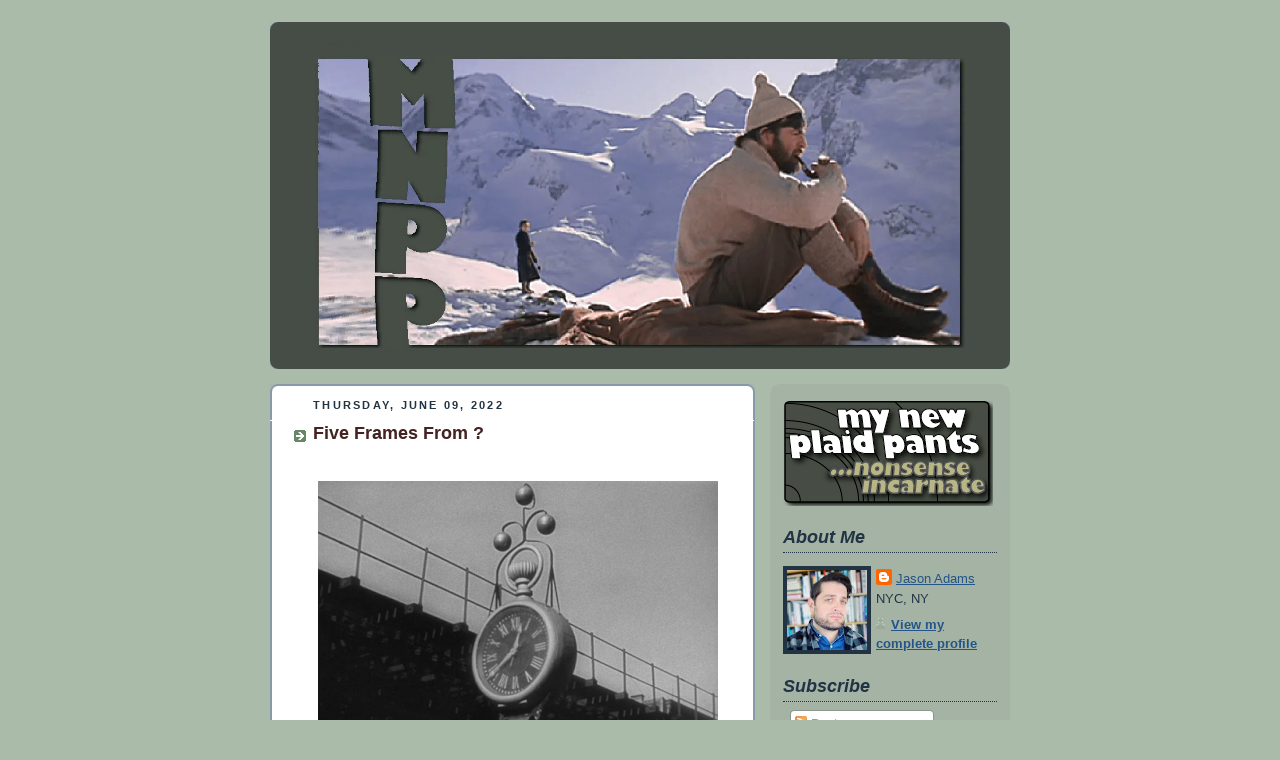

--- FILE ---
content_type: text/html; charset=UTF-8
request_url: http://www.mynewplaidpants.com/2022/06/five-frames-from_9.html?showComment=1654783955163
body_size: 36473
content:
<!DOCTYPE html>
<html dir='ltr'>
<head>
<link href='https://www.blogger.com/static/v1/widgets/2944754296-widget_css_bundle.css' rel='stylesheet' type='text/css'/>
<meta content='text/html; charset=UTF-8' http-equiv='Content-Type'/>
<meta content='blogger' name='generator'/>
<link href='http://www.mynewplaidpants.com/favicon.ico' rel='icon' type='image/x-icon'/>
<link href='http://www.mynewplaidpants.com/2022/06/five-frames-from_9.html' rel='canonical'/>
<link rel="alternate" type="application/atom+xml" title="my new plaid pants - Atom" href="http://www.mynewplaidpants.com/feeds/posts/default" />
<link rel="alternate" type="application/rss+xml" title="my new plaid pants - RSS" href="http://www.mynewplaidpants.com/feeds/posts/default?alt=rss" />
<link rel="service.post" type="application/atom+xml" title="my new plaid pants - Atom" href="https://www.blogger.com/feeds/13372093/posts/default" />

<link rel="alternate" type="application/atom+xml" title="my new plaid pants - Atom" href="http://www.mynewplaidpants.com/feeds/2330184216529311415/comments/default" />
<!--Can't find substitution for tag [blog.ieCssRetrofitLinks]-->
<link href='https://blogger.googleusercontent.com/img/b/R29vZ2xl/AVvXsEhXwuuYfKuC37zXXAbiIb4D8OgJWz6VNvFCEfMU-swSqMQK7sSjsVHMujazyq1Tadz-_EhkK-hmpdt53wKi67Zck8pXtoYQQJw0dDWtkNhXk3p02xUFWExAIEpGzk-vAzHIbZSeY-d3gqXuA9Nyo0iVCjEg6wiy36v2Y3vWOsmkIWvDQ0LvQQ/w400-h301/fr2.png' rel='image_src'/>
<meta content='http://www.mynewplaidpants.com/2022/06/five-frames-from_9.html' property='og:url'/>
<meta content='Five Frames From ?' property='og:title'/>
<meta content='Movies, nonsense, horror, nonsense, fellas, nonsense.' property='og:description'/>
<meta content='https://blogger.googleusercontent.com/img/b/R29vZ2xl/AVvXsEhXwuuYfKuC37zXXAbiIb4D8OgJWz6VNvFCEfMU-swSqMQK7sSjsVHMujazyq1Tadz-_EhkK-hmpdt53wKi67Zck8pXtoYQQJw0dDWtkNhXk3p02xUFWExAIEpGzk-vAzHIbZSeY-d3gqXuA9Nyo0iVCjEg6wiy36v2Y3vWOsmkIWvDQ0LvQQ/w1200-h630-p-k-no-nu/fr2.png' property='og:image'/>
<title>my new plaid pants: Five Frames From ?</title>
<style id='page-skin-1' type='text/css'><!--
/*
-----------------------------------------------
Blogger Template Style
Name:     Rounders
Date:     27 Feb 2004
Updated by: Blogger Team
----------------------------------------------- */
/* Variable definitions
====================
<Variable name="mainBgColor" description="Main Background Color"
type="color" default="#fff">
<Variable name="mainTextColor" description="Text Color" type="color"
default="#333">
<Variable name="postTitleColor" description="Post Title Color" type="color"
default="#333">
<Variable name="dateHeaderColor" description="Date Header Color"
type="color" default="#357">
<Variable name="borderColor" description="Post Border Color" type="color"
default="#bbb">
<Variable name="mainLinkColor" description="Link Color" type="color"
default="#258">
<Variable name="mainVisitedLinkColor" description="Visited Link Color"
type="color" default="#666">
<Variable name="titleBgColor" description="Page Header Background Color"
type="color" default="#456">
<Variable name="titleTextColor" description="Blog Title Color"
type="color" default="#fff">
<Variable name="topSidebarHeaderColor"
description="Top Sidebar Title Color"
type="color" default="#234">
<Variable name="topSidebarBgColor"
description="Top Sidebar Background Color"
type="color" default="#cdc">
<Variable name="topSidebarTextColor" description="Top Sidebar Text Color"
type="color" default="#345">
<Variable name="topSidebarLinkColor" description="Top Sidebar Link Color"
type="color" default="#258">
<Variable name="topSidebarVisitedLinkColor"
description="Top Sidebar Visited Link Color"
type="color" default="#258">
<Variable name="bodyFont" description="Text Font" type="font"
default="normal normal 100% 'Trebuchet MS',Verdana,Arial,Sans-serif">
<Variable name="pageTitleFont" description="Blog Title Font" type="font"
default="normal bold 200% 'Trebuchet MS',Verdana,Arial,Sans-serif">
<Variable name="descriptionFont" description="Blog Description Font" type="font"
default="normal normal 100% 'Trebuchet MS',Verdana,Arial,Sans-serif">
<Variable name="headerFont" description="Sidebar Title Font" type="font"
default="normal bold 100% 'Trebuchet MS',Verdana,Arial,Sans-serif">
<Variable name="postTitleFont" description="Post Title Font" type="font"
default="normal bold 135% 'Trebuchet MS',Verdana,Arial,Sans-serif">
<Variable name="startSide" description="Start side in blog language"
type="automatic" default="left">
<Variable name="endSide" description="End side in blog language"
type="automatic" default="right">
*/
body, .body-fauxcolumn-outer {
background:#aba;
margin:0;
text-align:center;
line-height: 1.5em;
font:x-small Trebuchet MS, Verdana, Arial, Sans-serif;
color:#2f332f;
font-size/* */:/**/small;
font-size: /**/small;
}
/* Page Structure
----------------------------------------------- */
/* The images which help create rounded corners depend on the
following widths and measurements. If you want to change
these measurements, the images will also need to change.
*/
#outer-wrapper {
width:740px;
margin:0 auto;
text-align:left;
font: normal normal 105% Trebuchet, Trebuchet MS, Arial, sans-serif;
}
#main-wrap1 {
width:485px;
float:left;
background:#ffffff url("http://www1.blogblog.com/rounders/corners_main_bot.gif") no-repeat left bottom;
margin:15px 0 0;
padding:0 0 10px;
color:#2f332f;
font-size:97%;
line-height:1.5em;
word-wrap: break-word; /* fix for long text breaking sidebar float in IE */
overflow: hidden;     /* fix for long non-text content breaking IE sidebar float */
}
#main-wrap2 {
float:left;
width:100%;
background:url("http://www1.blogblog.com/rounders/corners_main_top.gif") no-repeat left top;
padding:10px 0 0;
}
#main {
background:url("http://www.blogblog.com/rounders/rails_main.gif") repeat-y left;
padding:0;
width:485px;
}
#sidebar-wrap {
width:240px;
float:right;
margin:15px 0 0;
font-size:97%;
line-height:1.5em;
word-wrap: break-word; /* fix for long text breaking sidebar float in IE */
overflow: hidden;     /* fix for long non-text content breaking IE sidebar float */
}
.main .widget {
margin-top: 4px;
width: 468px;
padding: 0 13px;
}
.main .Blog {
margin: 0;
padding: 0;
width: 484px;
}
/* Links
----------------------------------------------- */
a:link {
color: #442422;
}
a:visited {
color: #223344;
}
a:hover {
color: #223344;
}
a img {
border-width:0;
}
/* Blog Header
----------------------------------------------- */
#header-wrapper {
background:#464c46 url("http://www2.blogblog.com/rounders/corners_cap_top.gif") no-repeat left top;
margin-top:22px;
margin-right:0;
margin-bottom:0;
margin-left:0;
padding-top:8px;
padding-right:0;
padding-bottom:0;
padding-left:0;
color:#464c46;
}
#header {
background:url("http://www.blogblog.com/rounders/corners_cap_bot.gif") no-repeat left bottom;
padding:0 15px 8px;
}
#header h1 {
margin:0;
padding:10px 30px 5px;
line-height:1.2em;
font: normal normal 9% Times, serif;
}
#header a,
#header a:visited {
text-decoration:none;
color: #464c46;
}
#header .description {
margin:0;
padding:5px 30px 10px;
line-height:1.5em;
font: normal normal 100% 'Trebuchet MS',Verdana,Arial,Sans-serif;
}
/* Posts
----------------------------------------------- */
h2.date-header {
margin-top:0;
margin-right:28px;
margin-bottom:0;
margin-left:43px;
font-size:85%;
line-height:2em;
text-transform:uppercase;
letter-spacing:.2em;
color:#223344;
}
.post {
margin:.3em 0 25px;
padding:0 13px;
border:1px dotted #ffffff;
border-width:1px 0;
}
.post h3 {
margin:0;
line-height:1.5em;
background:url("http://www2.blogblog.com/rounders/icon_arrow.gif") no-repeat 10px .5em;
display:block;
border:1px dotted #ffffff;
border-width:0 1px 1px;
padding-top:2px;
padding-right:14px;
padding-bottom:2px;
padding-left:29px;
color: #442422;
font: normal bold 134% Trebuchet, Trebuchet MS, Arial, sans-serif;
}
.post h3 a, .post h3 a:visited {
text-decoration:none;
color: #442422;
}
a.title-link:hover {
background-color: #ffffff;
color: #2f332f;
}
.post-body {
border:1px dotted #ffffff;
border-width:0 1px 1px;
border-bottom-color:#ffffff;
padding-top:10px;
padding-right:14px;
padding-bottom:1px;
padding-left:29px;
}
html>body .post-body {
border-bottom-width:0;
}
.post-body {
margin:0 0 .75em;
}
.post-body blockquote {
line-height:1.3em;
}
.post-footer {
background: #ded;
margin:0;
padding-top:2px;
padding-right:14px;
padding-bottom:2px;
padding-left:29px;
border:1px dotted #ffffff;
border-width:1px;
font-size:100%;
line-height:1.5em;
color: #666;
}
/*
The first line of the post footer might only have floated text, so we need to give it a height.
The height comes from the post-footer line-height
*/
.post-footer-line-1 {
min-height:1.5em;
_height:1.5em;
}
.post-footer p {
margin: 0;
}
html>body .post-footer {
border-bottom-color:transparent;
}
.uncustomized-post-template .post-footer {
text-align: right;
}
.uncustomized-post-template .post-author,
.uncustomized-post-template .post-timestamp {
display: block;
float: left;
text-align:left;
margin-right: 4px;
}
.post-footer a {
color: #258;
}
.post-footer a:hover {
color: #666;
}
a.comment-link {
/* IE5.0/Win doesn't apply padding to inline elements,
so we hide these two declarations from it */
background/* */:/**/url("http://www.blogblog.com/rounders/icon_comment_left.gif") no-repeat left 45%;
padding-left:14px;
}
html>body a.comment-link {
/* Respecified, for IE5/Mac's benefit */
background:url("http://www.blogblog.com/rounders/icon_comment_left.gif") no-repeat left 45%;
padding-left:14px;
}
.post img, table.tr-caption-container {
margin-top:0;
margin-right:0;
margin-bottom:5px;
margin-left:0;
padding:4px;
border:1px solid #ffffff;
}
.tr-caption-container img {
border: none;
margin: 0;
padding: 0;
}
blockquote {
margin:.75em 0;
border:1px dotted #ffffff;
border-width:1px 0;
padding:5px 15px;
color: #223344;
}
.post blockquote p {
margin:.5em 0;
}
#blog-pager-newer-link {
float: left;
margin-left: 13px;
}
#blog-pager-older-link {
float: right;
margin-right: 13px;
}
#blog-pager {
text-align: center;
}
.feed-links {
clear: both;
line-height: 2.5em;
margin-left: 13px;
}
/* Comments
----------------------------------------------- */
#comments {
margin:-25px 13px 0;
border:1px dotted #ffffff;
border-width:0 1px 1px;
padding-top:20px;
padding-right:0;
padding-bottom:15px;
padding-left:0;
}
#comments h4 {
margin:0 0 10px;
padding-top:0;
padding-right:14px;
padding-bottom:2px;
padding-left:29px;
border-bottom:1px dotted #ffffff;
font-size:120%;
line-height:1.4em;
color:#442422;
}
#comments-block {
margin-top:0;
margin-right:15px;
margin-bottom:0;
margin-left:9px;
}
.comment-author {
background:url("http://www.blogblog.com/rounders/icon_comment_left.gif") no-repeat 2px .3em;
margin:.5em 0;
padding-top:0;
padding-right:0;
padding-bottom:0;
padding-left:20px;
font-weight:bold;
}
.comment-body {
margin:0 0 1.25em;
padding-top:0;
padding-right:0;
padding-bottom:0;
padding-left:20px;
}
.comment-body p {
margin:0 0 .5em;
}
.comment-footer {
margin:0 0 .5em;
padding-top:0;
padding-right:0;
padding-bottom:.75em;
padding-left:20px;
}
.comment-footer a:link {
color: #333;
}
.deleted-comment {
font-style:italic;
color:gray;
}
.comment-form {
padding-left:20px;
padding-right:5px;
}
#comments .comment-form h4 {
padding-left:0px;
}
/* Profile
----------------------------------------------- */
.profile-img {
float: left;
margin-top: 5px;
margin-right: 5px;
margin-bottom: 5px;
margin-left: 0;
border: 4px solid #223344;
}
.profile-datablock {
margin-top:0;
margin-right:15px;
margin-bottom:.5em;
margin-left:0;
padding-top:8px;
}
.profile-link {
background:url("http://www.blogblog.com/rounders/icon_profile_left.gif") no-repeat left .1em;
padding-left:15px;
font-weight:bold;
}
.profile-textblock {
clear: both;
margin: 0;
}
.sidebar .clear, .main .widget .clear {
clear: both;
}
#sidebartop-wrap {
background:#a5b3a5 url("http://www.blogblog.com/rounders/corners_prof_bot.gif") no-repeat left bottom;
margin:0px 0px 15px;
padding:0px 0px 10px;
color:#223344;
}
#sidebartop-wrap2 {
background:url("http://www2.blogblog.com/rounders/corners_prof_top.gif") no-repeat left top;
padding: 10px 0 0;
margin:0;
border-width:0;
}
#sidebartop h2 {
line-height:1.5em;
color:#223344;
border-bottom: 1px dotted #223344;
margin-bottom: 0.5em;
font: italic bold 133% Arial, sans-serif;
}
#sidebartop a {
color: #225588;
}
#sidebartop a:hover {
color: #225588;
}
#sidebartop a:visited {
color: #225588;
}
/* Sidebar Boxes
----------------------------------------------- */
.sidebar .widget {
margin:.5em 13px 1.25em;
padding:0 0px;
}
.widget-content {
margin-top: 0.5em;
}
#sidebarbottom-wrap1 {
background:#ffffff url("http://www.blogblog.com/rounders/corners_side_top.gif") no-repeat left top;
margin:0 0 15px;
padding:10px 0 0;
color: #2f332f;
}
#sidebarbottom-wrap2 {
background:url("http://www1.blogblog.com/rounders/corners_side_bot.gif") no-repeat left bottom;
padding:0 0 8px;
}
.sidebar h2 {
margin:0;
padding:0 0 .2em;
line-height:1.5em;
font:italic bold 133% Arial, sans-serif;
}
.sidebar ul {
list-style:none;
margin:0 0 1.25em;
padding:0;
}
.sidebar ul li {
background:url("http://www2.blogblog.com/rounders/icon_arrow_sm.gif") no-repeat 2px .25em;
margin:0;
padding-top:0;
padding-right:0;
padding-bottom:3px;
padding-left:16px;
margin-bottom:3px;
border-bottom:1px dotted #ffffff;
line-height:1.4em;
}
.sidebar p {
margin:0 0 .6em;
}
#sidebar h2 {
color: #442422;
border-bottom: 1px dotted #442422;
}
/* Footer
----------------------------------------------- */
#footer-wrap1 {
clear:both;
margin:0 0 10px;
padding:15px 0 0;
}
#footer-wrap2 {
background:#464c46 url("http://www2.blogblog.com/rounders/corners_cap_top.gif") no-repeat left top;
color:#464c46;
}
#footer {
background:url("http://www.blogblog.com/rounders/corners_cap_bot.gif") no-repeat left bottom;
padding:8px 15px;
}
#footer hr {display:none;}
#footer p {margin:0;}
#footer a {color:#464c46;}
#footer .widget-content {
margin:0;
}
/** Page structure tweaks for layout editor wireframe */
body#layout #main-wrap1,
body#layout #sidebar-wrap,
body#layout #header-wrapper {
margin-top: 0;
}
body#layout #header, body#layout #header-wrapper,
body#layout #outer-wrapper {
margin-left:0,
margin-right: 0;
padding: 0;
}
body#layout #outer-wrapper {
width: 730px;
}
body#layout #footer-wrap1 {
padding-top: 0;
}

--></style>
<script type='text/javascript'>
        (function(i,s,o,g,r,a,m){i['GoogleAnalyticsObject']=r;i[r]=i[r]||function(){
        (i[r].q=i[r].q||[]).push(arguments)},i[r].l=1*new Date();a=s.createElement(o),
        m=s.getElementsByTagName(o)[0];a.async=1;a.src=g;m.parentNode.insertBefore(a,m)
        })(window,document,'script','https://www.google-analytics.com/analytics.js','ga');
        ga('create', 'UA-153651877-1', 'auto', 'blogger');
        ga('blogger.send', 'pageview');
      </script>
<link href='https://www.blogger.com/dyn-css/authorization.css?targetBlogID=13372093&amp;zx=4178726d-496b-4811-9916-207c0f92c097' media='none' onload='if(media!=&#39;all&#39;)media=&#39;all&#39;' rel='stylesheet'/><noscript><link href='https://www.blogger.com/dyn-css/authorization.css?targetBlogID=13372093&amp;zx=4178726d-496b-4811-9916-207c0f92c097' rel='stylesheet'/></noscript>
<meta name='google-adsense-platform-account' content='ca-host-pub-1556223355139109'/>
<meta name='google-adsense-platform-domain' content='blogspot.com'/>

<!-- data-ad-client=ca-pub-6446578329805406 -->

</head>
<body>
<div class='navbar no-items section' id='navbar'>
</div>
<div id='outer-wrapper'>
<div id='header-wrapper'>
<div class='header section' id='header'><div class='widget Header' data-version='1' id='Header1'>
<div id='header-inner'>
<div class='titlewrapper'>
<h1 class='title'>
<a href='http://www.mynewplaidpants.com/'>
my new plaid pants
</a>
</h1>
</div>
<div class='descriptionwrapper'>
<p class='description'><span><a href="http://mynewplaidpants.com/">
<img border="0" height="292" src="https://hosting.photobucket.com/82d073f2-17da-486c-9fc3-a46e6a6fe9d8/202c5571-83bf-46af-a1c3-1a4b540fb67f.png"></a></span></p>
</div>
</div>
</div></div>
</div>
<div id='crosscol-wrapper' style='text-align:center'>
<div class='crosscol no-items section' id='crosscol'></div>
</div>
<div id='main-wrap1'><div id='main-wrap2'>
<div class='main section' id='main'><div class='widget Blog' data-version='1' id='Blog1'>
<div class='blog-posts hfeed'>

          <div class="date-outer">
        
<h2 class='date-header'><span>Thursday, June 09, 2022</span></h2>

          <div class="date-posts">
        
<div class='post-outer'>
<div class='post hentry uncustomized-post-template' itemprop='blogPost' itemscope='itemscope' itemtype='http://schema.org/BlogPosting'>
<meta content='https://blogger.googleusercontent.com/img/b/R29vZ2xl/AVvXsEhXwuuYfKuC37zXXAbiIb4D8OgJWz6VNvFCEfMU-swSqMQK7sSjsVHMujazyq1Tadz-_EhkK-hmpdt53wKi67Zck8pXtoYQQJw0dDWtkNhXk3p02xUFWExAIEpGzk-vAzHIbZSeY-d3gqXuA9Nyo0iVCjEg6wiy36v2Y3vWOsmkIWvDQ0LvQQ/w400-h301/fr2.png' itemprop='image_url'/>
<meta content='13372093' itemprop='blogId'/>
<meta content='2330184216529311415' itemprop='postId'/>
<a name='2330184216529311415'></a>
<h3 class='post-title entry-title' itemprop='name'>
Five Frames From ?
</h3>
<div class='post-header'>
<div class='post-header-line-1'></div>
</div>
<div class='post-body entry-content' id='post-body-2330184216529311415' itemprop='description articleBody'>
<br /><div class="separator" style="clear: both; text-align: center;"><a href="https://blogger.googleusercontent.com/img/b/R29vZ2xl/AVvXsEhXwuuYfKuC37zXXAbiIb4D8OgJWz6VNvFCEfMU-swSqMQK7sSjsVHMujazyq1Tadz-_EhkK-hmpdt53wKi67Zck8pXtoYQQJw0dDWtkNhXk3p02xUFWExAIEpGzk-vAzHIbZSeY-d3gqXuA9Nyo0iVCjEg6wiy36v2Y3vWOsmkIWvDQ0LvQQ/s1214/fr2.png" imageanchor="1" style="clear: left; float: left; margin-bottom: 1em; margin-right: 1em;"><img border="0" data-original-height="913" data-original-width="1214" height="301" src="https://blogger.googleusercontent.com/img/b/R29vZ2xl/AVvXsEhXwuuYfKuC37zXXAbiIb4D8OgJWz6VNvFCEfMU-swSqMQK7sSjsVHMujazyq1Tadz-_EhkK-hmpdt53wKi67Zck8pXtoYQQJw0dDWtkNhXk3p02xUFWExAIEpGzk-vAzHIbZSeY-d3gqXuA9Nyo0iVCjEg6wiy36v2Y3vWOsmkIWvDQ0LvQQ/w400-h301/fr2.png" width="400" /></a></div><div style="text-align: center;"><br /></div><div class="separator" style="clear: both; text-align: center;"><a href="https://blogger.googleusercontent.com/img/b/R29vZ2xl/AVvXsEhnyI_ekHhuPYsPj12-18nI-a2MHMyfJmEta-9CQDZApDLRSRQdrZ4rfGZAlZUBYKcXgl-y_UTVY1i06MoN5ZtuAxYVA6_tIc-q4AwLEPT2X-QSJ6tfICeM9lfOra6iAkEtc0brU0z3QdTOsm06f5mh7YiyI2TnIm46l4SRz4WEmRpgaoURXg/s1209/fr3.png" imageanchor="1" style="clear: left; float: left; margin-bottom: 1em; margin-right: 1em;"><img border="0" data-original-height="912" data-original-width="1209" height="301" src="https://blogger.googleusercontent.com/img/b/R29vZ2xl/AVvXsEhnyI_ekHhuPYsPj12-18nI-a2MHMyfJmEta-9CQDZApDLRSRQdrZ4rfGZAlZUBYKcXgl-y_UTVY1i06MoN5ZtuAxYVA6_tIc-q4AwLEPT2X-QSJ6tfICeM9lfOra6iAkEtc0brU0z3QdTOsm06f5mh7YiyI2TnIm46l4SRz4WEmRpgaoURXg/w400-h301/fr3.png" width="400" /></a></div><div style="text-align: center;"><br /></div><div class="separator" style="clear: both; text-align: center;"><a href="https://blogger.googleusercontent.com/img/b/R29vZ2xl/AVvXsEhKsiwszbxPmI_oRyIeiv_ugubHPbwIEapyllS_yGtOayor2aYKcDBGsvcbI6C64nv4f8KxxlgJKDxuvjsLwUKYLf0vbCJY_aKGy3AancJIfQYjmYSi2Yn9hpMEWsWs8vSVThAyTR3BU-BwLnJbdxH4--IlmMz1NA_217cFi9tQDnHX6JU_Gg/s1212/fr1.png" imageanchor="1" style="clear: left; float: left; margin-bottom: 1em; margin-right: 1em;"><img border="0" data-original-height="911" data-original-width="1212" height="301" src="https://blogger.googleusercontent.com/img/b/R29vZ2xl/AVvXsEhKsiwszbxPmI_oRyIeiv_ugubHPbwIEapyllS_yGtOayor2aYKcDBGsvcbI6C64nv4f8KxxlgJKDxuvjsLwUKYLf0vbCJY_aKGy3AancJIfQYjmYSi2Yn9hpMEWsWs8vSVThAyTR3BU-BwLnJbdxH4--IlmMz1NA_217cFi9tQDnHX6JU_Gg/w400-h301/fr1.png" width="400" /></a></div><div style="text-align: center;"><br /></div><div class="separator" style="clear: both; text-align: center;"><a href="https://blogger.googleusercontent.com/img/b/R29vZ2xl/AVvXsEiQJgiTSYu23IaT51EVk6yxTFnrPWwD_CtRS6P4ymRAiT_HxJ2BVC-xkvraoEcJmCYRfwXbmjPLG8poK2YuRQ4QbCDohRHEXA4P9qREw5_HKEPxl8yiPfW8wZZav0dmpTZMOb94JgkcRsqQepgHtPl37_8akKy7MHaEBzFrZ4aHNYyw7WSf-g/s1212/fr4.png" imageanchor="1" style="clear: left; float: left; margin-bottom: 1em; margin-right: 1em;"><img border="0" data-original-height="917" data-original-width="1212" height="303" src="https://blogger.googleusercontent.com/img/b/R29vZ2xl/AVvXsEiQJgiTSYu23IaT51EVk6yxTFnrPWwD_CtRS6P4ymRAiT_HxJ2BVC-xkvraoEcJmCYRfwXbmjPLG8poK2YuRQ4QbCDohRHEXA4P9qREw5_HKEPxl8yiPfW8wZZav0dmpTZMOb94JgkcRsqQepgHtPl37_8akKy7MHaEBzFrZ4aHNYyw7WSf-g/w400-h303/fr4.png" width="400" /></a></div><div style="text-align: center;"><br /></div><div class="separator" style="clear: both; text-align: center;"><a href="https://blogger.googleusercontent.com/img/b/R29vZ2xl/AVvXsEggDIkt-DgRVpQFDYAi_WZKxqaWBgPHpvZzWxb7GRJPvYndvarQqVfqmjtKuXBp025MSt-lyx-g0bmHrwN8a7pmoVEl4_IEhN5mCeI6itjvu2JagaRYoqtj82du3Ksu84El4yrWnTmSnjJV-5mEkJchn4tAe58aJ7Wm3CtbqFil6G2wCzkbkA/s1174/fr5.png" imageanchor="1" style="clear: left; float: left; margin-bottom: 1em; margin-right: 1em;"><img border="0" data-original-height="917" data-original-width="1174" height="313" src="https://blogger.googleusercontent.com/img/b/R29vZ2xl/AVvXsEggDIkt-DgRVpQFDYAi_WZKxqaWBgPHpvZzWxb7GRJPvYndvarQqVfqmjtKuXBp025MSt-lyx-g0bmHrwN8a7pmoVEl4_IEhN5mCeI6itjvu2JagaRYoqtj82du3Ksu84El4yrWnTmSnjJV-5mEkJchn4tAe58aJ7Wm3CtbqFil6G2wCzkbkA/w400-h313/fr5.png" width="400" /></a></div><div style="text-align: center;">What movie is this?</div><div style="text-align: center;"><br /></div>
<div style='clear: both;'></div>
</div>
<div class='post-footer'>
<div class='post-footer-line post-footer-line-1'>
<span class='post-author vcard'>
<b>Who?</b>
<span class='fn' itemprop='author' itemscope='itemscope' itemtype='http://schema.org/Person'>
<meta content='https://www.blogger.com/profile/18254334131909339157' itemprop='url'/>
<a class='g-profile' href='https://www.blogger.com/profile/18254334131909339157' rel='author' title='author profile'>
<span itemprop='name'>Jason Adams</span>
</a>
</span>
</span>
<span class='post-timestamp'>
<b>When?</b>
<meta content='http://www.mynewplaidpants.com/2022/06/five-frames-from_9.html' itemprop='url'/>
<a class='timestamp-link' href='http://www.mynewplaidpants.com/2022/06/five-frames-from_9.html' rel='bookmark' title='permanent link'><abbr class='published' itemprop='datePublished' title='2022-06-09T09:56:00-04:00'>9:56 AM</abbr></a>
</span>
<span class='post-comment-link'>
</span>
<span class='post-icons'>
</span>
<div class='post-share-buttons goog-inline-block'>
</div>
</div>
<div class='post-footer-line post-footer-line-2'>
<span class='post-labels'>
Labels:
<a href='http://www.mynewplaidpants.com/search/label/Five%20Frames%20From%20%3F' rel='tag'>Five Frames From ?</a>,
<a href='http://www.mynewplaidpants.com/search/label/Picture%20Pages' rel='tag'>Picture Pages</a>
</span>
</div>
<div class='post-footer-line post-footer-line-3'>
<span class='post-location'>
</span>
</div>
</div>
</div>
<div class='comments' id='comments'>
<a name='comments'></a>
<h4>4 comments:</h4>
<div id='Blog1_comments-block-wrapper'>
<dl class='avatar-comment-indent' id='comments-block'>
<dt class='comment-author ' id='c4632468109586137506'>
<a name='c4632468109586137506'></a>
<div class="avatar-image-container avatar-stock"><span dir="ltr"><img src="//resources.blogblog.com/img/blank.gif" width="35" height="35" alt="" title="Rob">

</span></div>
Rob
said...
</dt>
<dd class='comment-body' id='Blog1_cmt-4632468109586137506'>
<p>
The Lost Weekend
</p>
</dd>
<dd class='comment-footer'>
<span class='comment-timestamp'>
<a href='http://www.mynewplaidpants.com/2022/06/five-frames-from_9.html?showComment=1654783514881#c4632468109586137506' title='comment permalink'>
10:05 AM
</a>
<span class='item-control blog-admin pid-1009960522'>
<a class='comment-delete' href='https://www.blogger.com/comment/delete/13372093/4632468109586137506' title='Delete Comment'>
<img src='https://resources.blogblog.com/img/icon_delete13.gif'/>
</a>
</span>
</span>
</dd>
<dt class='comment-author blog-author' id='c8587297448063054432'>
<a name='c8587297448063054432'></a>
<div class="avatar-image-container vcard"><span dir="ltr"><a href="https://www.blogger.com/profile/18254334131909339157" target="" rel="nofollow" onclick="" class="avatar-hovercard" id="av-8587297448063054432-18254334131909339157"><img src="https://resources.blogblog.com/img/blank.gif" width="35" height="35" class="delayLoad" style="display: none;" longdesc="//blogger.googleusercontent.com/img/b/R29vZ2xl/AVvXsEgNrxRC6GxjbCbzUY44hobAowRBpPJcZtNEcr3S9MFnYCrFFN04zpKmRShkIEVXyejADkZ2HXJ_YH4DN7YCdh8MeleZX4AdHfZeFpSoMSgqvszRCeGFOKe6LguQGuXyVKI/s45-c/46482974_10156303129581234_1573283959754719232_n.jpg" alt="" title="Jason Adams">

<noscript><img src="//blogger.googleusercontent.com/img/b/R29vZ2xl/AVvXsEgNrxRC6GxjbCbzUY44hobAowRBpPJcZtNEcr3S9MFnYCrFFN04zpKmRShkIEVXyejADkZ2HXJ_YH4DN7YCdh8MeleZX4AdHfZeFpSoMSgqvszRCeGFOKe6LguQGuXyVKI/s45-c/46482974_10156303129581234_1573283959754719232_n.jpg" width="35" height="35" class="photo" alt=""></noscript></a></span></div>
<a href='https://www.blogger.com/profile/18254334131909339157' rel='nofollow'>Jason Adams</a>
said...
</dt>
<dd class='comment-body' id='Blog1_cmt-8587297448063054432'>
<p>
YES good work Rob :)
</p>
</dd>
<dd class='comment-footer'>
<span class='comment-timestamp'>
<a href='http://www.mynewplaidpants.com/2022/06/five-frames-from_9.html?showComment=1654783955163#c8587297448063054432' title='comment permalink'>
10:12 AM
</a>
<span class='item-control blog-admin pid-1044099895'>
<a class='comment-delete' href='https://www.blogger.com/comment/delete/13372093/8587297448063054432' title='Delete Comment'>
<img src='https://resources.blogblog.com/img/icon_delete13.gif'/>
</a>
</span>
</span>
</dd>
<dt class='comment-author ' id='c9131111853901414233'>
<a name='c9131111853901414233'></a>
<div class="avatar-image-container avatar-stock"><span dir="ltr"><a href="https://www.blogger.com/profile/04906116591718186738" target="" rel="nofollow" onclick="" class="avatar-hovercard" id="av-9131111853901414233-04906116591718186738"><img src="//www.blogger.com/img/blogger_logo_round_35.png" width="35" height="35" alt="" title="Rob">

</a></span></div>
<a href='https://www.blogger.com/profile/04906116591718186738' rel='nofollow'>Rob</a>
said...
</dt>
<dd class='comment-body' id='Blog1_cmt-9131111853901414233'>
<p>
I can always spot Ray Milland retching into a bathtub!<br />
</p>
</dd>
<dd class='comment-footer'>
<span class='comment-timestamp'>
<a href='http://www.mynewplaidpants.com/2022/06/five-frames-from_9.html?showComment=1654798762369#c9131111853901414233' title='comment permalink'>
2:19 PM
</a>
<span class='item-control blog-admin pid-966739234'>
<a class='comment-delete' href='https://www.blogger.com/comment/delete/13372093/9131111853901414233' title='Delete Comment'>
<img src='https://resources.blogblog.com/img/icon_delete13.gif'/>
</a>
</span>
</span>
</dd>
<dt class='comment-author blog-author' id='c1192821159988773570'>
<a name='c1192821159988773570'></a>
<div class="avatar-image-container vcard"><span dir="ltr"><a href="https://www.blogger.com/profile/18254334131909339157" target="" rel="nofollow" onclick="" class="avatar-hovercard" id="av-1192821159988773570-18254334131909339157"><img src="https://resources.blogblog.com/img/blank.gif" width="35" height="35" class="delayLoad" style="display: none;" longdesc="//blogger.googleusercontent.com/img/b/R29vZ2xl/AVvXsEgNrxRC6GxjbCbzUY44hobAowRBpPJcZtNEcr3S9MFnYCrFFN04zpKmRShkIEVXyejADkZ2HXJ_YH4DN7YCdh8MeleZX4AdHfZeFpSoMSgqvszRCeGFOKe6LguQGuXyVKI/s45-c/46482974_10156303129581234_1573283959754719232_n.jpg" alt="" title="Jason Adams">

<noscript><img src="//blogger.googleusercontent.com/img/b/R29vZ2xl/AVvXsEgNrxRC6GxjbCbzUY44hobAowRBpPJcZtNEcr3S9MFnYCrFFN04zpKmRShkIEVXyejADkZ2HXJ_YH4DN7YCdh8MeleZX4AdHfZeFpSoMSgqvszRCeGFOKe6LguQGuXyVKI/s45-c/46482974_10156303129581234_1573283959754719232_n.jpg" width="35" height="35" class="photo" alt=""></noscript></a></span></div>
<a href='https://www.blogger.com/profile/18254334131909339157' rel='nofollow'>Jason Adams</a>
said...
</dt>
<dd class='comment-body' id='Blog1_cmt-1192821159988773570'>
<p>
A useful skill to have!
</p>
</dd>
<dd class='comment-footer'>
<span class='comment-timestamp'>
<a href='http://www.mynewplaidpants.com/2022/06/five-frames-from_9.html?showComment=1654798987754#c1192821159988773570' title='comment permalink'>
2:23 PM
</a>
<span class='item-control blog-admin pid-1044099895'>
<a class='comment-delete' href='https://www.blogger.com/comment/delete/13372093/1192821159988773570' title='Delete Comment'>
<img src='https://resources.blogblog.com/img/icon_delete13.gif'/>
</a>
</span>
</span>
</dd>
</dl>
</div>
<p class='comment-footer'>
<a href='https://www.blogger.com/comment/fullpage/post/13372093/2330184216529311415' onclick=''>Post a Comment</a>
</p>
</div>
</div>

        </div></div>
      
</div>
<div class='blog-pager' id='blog-pager'>
<span id='blog-pager-newer-link'>
<a class='blog-pager-newer-link' href='http://www.mynewplaidpants.com/2022/06/tom-wlaschiha-seven-times.html' id='Blog1_blog-pager-newer-link' title='Newer Post'>Newer Post</a>
</span>
<span id='blog-pager-older-link'>
<a class='blog-pager-older-link' href='http://www.mynewplaidpants.com/2022/06/good-morning-world_05093747.html' id='Blog1_blog-pager-older-link' title='Older Post'>Older Post</a>
</span>
<a class='home-link' href='http://www.mynewplaidpants.com/'>Home</a>
</div>
<div class='clear'></div>
<div class='post-feeds'>
<div class='feed-links'>
Subscribe to:
<a class='feed-link' href='http://www.mynewplaidpants.com/feeds/2330184216529311415/comments/default' target='_blank' type='application/atom+xml'>Post Comments (Atom)</a>
</div>
</div>
</div></div>
</div></div>
<div id='sidebar-wrap'>
<div id='sidebartop-wrap'><div id='sidebartop-wrap2'>
<div class='sidebar section' id='sidebartop'><div class='widget Image' data-version='1' id='Image13'>
<div class='widget-content'>
<a href='http://mynewplaidpants.blogspot.com/'>
<img alt='' height='105' id='Image13_img' src='https://blogger.googleusercontent.com/img/b/R29vZ2xl/AVvXsEhhwRBFq4OrtR3NJ1NqTeEcfYX_tma_15Ff1od-YEkv89mWcbxDyQK4AvH0-_Ue68l7_98C2swQU6QcYEyzJHaLHF5sCNfmTmZ9HRHyv2NXQ8UD6uVqgVYmumKnemUrFf2RAwAUYw/s1600/tsb.png' width='210'/>
</a>
<br/>
</div>
<div class='clear'></div>
</div><div class='widget Profile' data-version='1' id='Profile1'>
<h2>About Me</h2>
<div class='widget-content'>
<a href='https://www.blogger.com/profile/18254334131909339157'><img alt='My photo' class='profile-img' height='80' src='//blogger.googleusercontent.com/img/b/R29vZ2xl/AVvXsEgNrxRC6GxjbCbzUY44hobAowRBpPJcZtNEcr3S9MFnYCrFFN04zpKmRShkIEVXyejADkZ2HXJ_YH4DN7YCdh8MeleZX4AdHfZeFpSoMSgqvszRCeGFOKe6LguQGuXyVKI/s113/46482974_10156303129581234_1573283959754719232_n.jpg' width='80'/></a>
<dl class='profile-datablock'>
<dt class='profile-data'>
<a class='profile-name-link g-profile' href='https://www.blogger.com/profile/18254334131909339157' rel='author' style='background-image: url(//www.blogger.com/img/logo-16.png);'>
Jason Adams
</a>
</dt>
<dd class='profile-data'>NYC, NY</dd>
</dl>
<a class='profile-link' href='https://www.blogger.com/profile/18254334131909339157' rel='author'>View my complete profile</a>
<div class='clear'></div>
</div>
</div><div class='widget Subscribe' data-version='1' id='Subscribe1'>
<div style='white-space:nowrap'>
<h2 class='title'>Subscribe</h2>
<div class='widget-content'>
<div class='subscribe-wrapper subscribe-type-POST'>
<div class='subscribe expanded subscribe-type-POST' id='SW_READER_LIST_Subscribe1POST' style='display:none;'>
<div class='top'>
<span class='inner' onclick='return(_SW_toggleReaderList(event, "Subscribe1POST"));'>
<img class='subscribe-dropdown-arrow' src='https://resources.blogblog.com/img/widgets/arrow_dropdown.gif'/>
<img align='absmiddle' alt='' border='0' class='feed-icon' src='https://resources.blogblog.com/img/icon_feed12.png'/>
Posts
</span>
<div class='feed-reader-links'>
<a class='feed-reader-link' href='https://www.netvibes.com/subscribe.php?url=http%3A%2F%2Fwww.mynewplaidpants.com%2Ffeeds%2Fposts%2Fdefault' target='_blank'>
<img src='https://resources.blogblog.com/img/widgets/subscribe-netvibes.png'/>
</a>
<a class='feed-reader-link' href='https://add.my.yahoo.com/content?url=http%3A%2F%2Fwww.mynewplaidpants.com%2Ffeeds%2Fposts%2Fdefault' target='_blank'>
<img src='https://resources.blogblog.com/img/widgets/subscribe-yahoo.png'/>
</a>
<a class='feed-reader-link' href='http://www.mynewplaidpants.com/feeds/posts/default' target='_blank'>
<img align='absmiddle' class='feed-icon' src='https://resources.blogblog.com/img/icon_feed12.png'/>
                  Atom
                </a>
</div>
</div>
<div class='bottom'></div>
</div>
<div class='subscribe' id='SW_READER_LIST_CLOSED_Subscribe1POST' onclick='return(_SW_toggleReaderList(event, "Subscribe1POST"));'>
<div class='top'>
<span class='inner'>
<img class='subscribe-dropdown-arrow' src='https://resources.blogblog.com/img/widgets/arrow_dropdown.gif'/>
<span onclick='return(_SW_toggleReaderList(event, "Subscribe1POST"));'>
<img align='absmiddle' alt='' border='0' class='feed-icon' src='https://resources.blogblog.com/img/icon_feed12.png'/>
Posts
</span>
</span>
</div>
<div class='bottom'></div>
</div>
</div>
<div class='subscribe-wrapper subscribe-type-PER_POST'>
<div class='subscribe expanded subscribe-type-PER_POST' id='SW_READER_LIST_Subscribe1PER_POST' style='display:none;'>
<div class='top'>
<span class='inner' onclick='return(_SW_toggleReaderList(event, "Subscribe1PER_POST"));'>
<img class='subscribe-dropdown-arrow' src='https://resources.blogblog.com/img/widgets/arrow_dropdown.gif'/>
<img align='absmiddle' alt='' border='0' class='feed-icon' src='https://resources.blogblog.com/img/icon_feed12.png'/>
Comments
</span>
<div class='feed-reader-links'>
<a class='feed-reader-link' href='https://www.netvibes.com/subscribe.php?url=http%3A%2F%2Fwww.mynewplaidpants.com%2Ffeeds%2F2330184216529311415%2Fcomments%2Fdefault' target='_blank'>
<img src='https://resources.blogblog.com/img/widgets/subscribe-netvibes.png'/>
</a>
<a class='feed-reader-link' href='https://add.my.yahoo.com/content?url=http%3A%2F%2Fwww.mynewplaidpants.com%2Ffeeds%2F2330184216529311415%2Fcomments%2Fdefault' target='_blank'>
<img src='https://resources.blogblog.com/img/widgets/subscribe-yahoo.png'/>
</a>
<a class='feed-reader-link' href='http://www.mynewplaidpants.com/feeds/2330184216529311415/comments/default' target='_blank'>
<img align='absmiddle' class='feed-icon' src='https://resources.blogblog.com/img/icon_feed12.png'/>
                  Atom
                </a>
</div>
</div>
<div class='bottom'></div>
</div>
<div class='subscribe' id='SW_READER_LIST_CLOSED_Subscribe1PER_POST' onclick='return(_SW_toggleReaderList(event, "Subscribe1PER_POST"));'>
<div class='top'>
<span class='inner'>
<img class='subscribe-dropdown-arrow' src='https://resources.blogblog.com/img/widgets/arrow_dropdown.gif'/>
<span onclick='return(_SW_toggleReaderList(event, "Subscribe1PER_POST"));'>
<img align='absmiddle' alt='' border='0' class='feed-icon' src='https://resources.blogblog.com/img/icon_feed12.png'/>
Comments
</span>
</span>
</div>
<div class='bottom'></div>
</div>
</div>
<div style='clear:both'></div>
</div>
</div>
<div class='clear'></div>
</div><div class='widget HTML' data-version='1' id='HTML8'>
<h2 class='title'>Support MNPP!</h2>
<div class='widget-content'>
<div style="text-align: center;"><form action="https://www.paypal.com/cgi-bin/webscr" method="post">
<input value="_s-xclick" name="cmd" type="hidden"/>
<input border="0" alt="Make payments with PayPal - it's fast, free and secure!" src="https://www.paypal.com/en_US/i/btn/btn_donateCC_LG.gif" name="submit" type="image"/>
<img border="0" alt="" width="1" src="https://www.paypal.com/en_US/i/scr/pixel.gif" height="1"/>
<input value="-----BEGIN [base64]/79kWdBPqtgfYeHahLMuCcWXLLojgPuktMiShcL3iBBpND2T37SS5bYRhP8lXcXzr+OjpLN3FECLoLdMT9fBecG+U3nC3WgcInNUyrsyXY2TU127GS9f81RAOI+psjKDELMAkGBSsOAwIaBQAwgcQGCSqGSIb3DQEHATAUBggqhkiG9w0DBwQIrjdoEM/B59GAgaAxDugv4B5TFHk659B8InldZokTUwD8OB/EDoS28dgl5bjaMGbfEdwnls/fpe3GLF+xxtHiP/UDLZYup8LHj2uc9fUU8n7cynuGzUnlibVF0qN780g6sWI4siHtB2ajseo7/Rh+Xpt+FIUwQuinScsdY94oA1pxxTqaA/[base64]/ETMS1ycjtkpkvjXZe9k+6CieLuLsPumsJ7QC1odNz3sJiCbs2wC0nLE0uLGaEtXynIgRqIddYCHx88pb5HTXv4SZeuv0Rqq4+axW9PLAAATU8w04qqjaSXgbGLP3NmohqM6bV9kZZwZLR/klDaQGo1u9uDb9lr4Yn+rBQIDAQABo4HuMIHrMB0GA1UdDgQWBBSWn3y7xm8XvVk/UtcKG+wQ1mSUazCBuwYDVR0jBIGzMIGwgBSWn3y7xm8XvVk/[base64]/zANBgkqhkiG9w0BAQUFAAOBgQCBXzpWmoBa5e9fo6ujionW1hUhPkOBakTr3YCDjbYfvJEiv/2P+IobhOGJr85+XHhN0v4gUkEDI8r2/rNk1m0GA8HKddvTjyGw/XqXa+LSTlDYkqI8OwR8GEYj4efEtcRpRYBxV8KxAW93YDWzFGvruKnnLbDAF6VR5w/[base64]/t7VAwDQYJKoZIhvcNAQEBBQAEgYAzyHbT0Eh83P6KZD4+OYmhNxPkd1P4cMfyZ94L0jftPaksUv5N4EEdW4d8kaRo6mRecvaRc+mMh1QnpiaHMqqYcrQ9uznCkXqfqd+pQzPLcQ0JBFd9RFcXLWTqFhS2EytaxnIPP1jN+HubpxlRerbD9y9n723IX0YupLugnX9NDQ==-----END PKCS7-----
" name="encrypted" type="hidden"/>
</form></div>
</div>
<div class='clear'></div>
</div><div class='widget HTML' data-version='1' id='HTML7'>
<div class='widget-content'>
<div id="paypal-button-container-P-11R47878RJ304493UM4ZX5AI"></div>
<script src="https://www.paypal.com/sdk/js?client-id=AQr43hYAv-Qc86KYwqQ_2Qlr56E1rVMT39tUTqQ-Sei9n5kwfPRoIiq1T3ULKfnVgkgxGXt1WgaxpwX4&vault=true&intent=subscription" data-sdk-integration-source="button-factory"></script>
<script>
  paypal.Buttons({
      style: {
          shape: 'pill',
          color: 'blue',
          layout: 'horizontal',
          label: 'subscribe'
      },
      createSubscription: function(data, actions) {
        return actions.subscription.create({
          /* Creates the subscription */
          plan_id: 'P-11R47878RJ304493UM4ZX5AI',
          quantity: 1 // The quantity of the product for a subscription
        });
      },
      onApprove: function(data, actions) {
        alert(data.subscriptionID); // You can add optional success message for the subscriber here
      }
  }).render('#paypal-button-container-P-11R47878RJ304493UM4ZX5AI'); // Renders the PayPal button
</script>
</div>
<div class='clear'></div>
</div><div class='widget BlogSearch' data-version='1' id='BlogSearch1'>
<h2 class='title'>Search MNPP!</h2>
<div class='widget-content'>
<div id='BlogSearch1_form'>
<form action='http://www.mynewplaidpants.com/search' class='gsc-search-box' target='_top'>
<table cellpadding='0' cellspacing='0' class='gsc-search-box'>
<tbody>
<tr>
<td class='gsc-input'>
<input autocomplete='off' class='gsc-input' name='q' size='10' title='search' type='text' value=''/>
</td>
<td class='gsc-search-button'>
<input class='gsc-search-button' title='search' type='submit' value='Search'/>
</td>
</tr>
</tbody>
</table>
</form>
</div>
</div>
<div class='clear'></div>
</div></div>
</div></div>
<div id='sidebarbottom-wrap1'><div id='sidebarbottom-wrap2'>
<div class='sidebar section' id='sidebar'><div class='widget Image' data-version='1' id='Image6'>
<div class='widget-content'>
<a href='http://mynewplaidpants.blogspot.com/2000/12/mnpps-reviews-z.html'>
<img alt='' height='237' id='Image6_img' src='https://blogger.googleusercontent.com/img/b/R29vZ2xl/AVvXsEjO8eWeuZ8so6ZY28uQpPIkKYX70s_CAyi-Feep6fwR-BGam6p2tk5eTFJtv16WSahW_wBSxTL3gCXhihv5hyphenhyphenS-83dsMHa0qRjndm8_KjRremEeS0RyVQlIaJR173v0hyoYL4N0Uw/s1600/mnpp+review+sideban.jpeg' width='214'/>
</a>
<br/>
</div>
<div class='clear'></div>
</div><div class='widget LinkList' data-version='1' id='LinkList1'>
<h2>MNPP Elsewhere</h2>
<div class='widget-content'>
<ul>
<li><a href='https://bsky.app/profile/jamnpp.bsky.social'>MNPP on Bluesky</a></li>
<li><a href='https://www.rottentomatoes.com/critics/jason-adams/movies'>MNPP on Rotten Tomatoes</a></li>
<li><a href='https://mynewplaidpants2.tumblr.com/'>MNPP on Tumblr</a></li>
<li><a href='http://instagram.com/jasonaadams'>MNPP on Instagram</a></li>
<li><a href='https://letterboxd.com/MYNEWPLAIDPANTS/'>MNPP on Letterboxd</a></li>
<li><a href='http://twitter.com/JAMNPP'>MNPP on Twitter</a></li>
<li><a href='https://www.facebook.com/profile.php?id=100067139954403'>MNPP on Facebook</a></li>
<li><a href='https://www.youtube.com/channel/UCPX8xiFqABIK8AgeaVK796A'>MNPP on YouTube</a></li>
<li><a href='https://www.pajiba.com/staff/jason-adams.php'>MNPP on Pajiba</a></li>
<li><a href='http://thefilmexperience.net/blog/author/jasontfe'>MNPP on The Film Experience</a></li>
<li><a href='https://awardswatch.com/author/jason-adams/'>MNPP on AwardsWatch</a></li>
<li><a href='https://mashable.com/author/jason-adams'>MNPP on Mashable</a></li>
</ul>
<div class='clear'></div>
</div>
</div><div class='widget Image' data-version='1' id='Image7'>
<h2>Linktree</h2>
<div class='widget-content'>
<a href='https://linktr.ee/mynewplaidpants'>
<img alt='Linktree' height='240' id='Image7_img' src='https://blogger.googleusercontent.com/img/a/AVvXsEj4tHVrSmQ8QBDsHVtB9F564U-i8os50anCaK7FWLN0RBgtX_1NdhsNPuMeqK4xmE2O1q--xuyDwsjl_UxfHI7PSpZaMxwliqV4R8GpuKGgJCVLNfV7p9kGgB-XiSIPkvvX3E2ENaP885ZcJ5K4cML9k89wDhFnMCVGdUpl_B0nr7crAEEOVA=s240' width='240'/>
</a>
<br/>
</div>
<div class='clear'></div>
</div><div class='widget Image' data-version='1' id='Image3'>
<div class='widget-content'>
<a href='https://www.ebay.com/sch/ja001g/m.html'>
<img alt='' height='146' id='Image3_img' src='https://blogger.googleusercontent.com/img/a/AVvXsEiRrH6ZYD43JCCzX62-Xx5ipIbbddCPSGN2qsIZwnJg0TQ1MY4ubtYgZVfrMZEn8mIZIbKa57IhGBMARfxysn7JoPEsYe9N85ymKWExpNpaaTaNbK8MdBlsnL8x_GKJdWKzMPKTdbqm733wauyrGsfeymvRjWb4Ej3D7U11pVzem3Il0Fc3eQ=s214' width='214'/>
</a>
<br/>
</div>
<div class='clear'></div>
</div><div class='widget Image' data-version='1' id='Image8'>
<div class='widget-content'>
<a href='https://www.rottentomatoes.com/critics/jason-adams/movies'>
<img alt='' height='215' id='Image8_img' src='https://blogger.googleusercontent.com/img/a/AVvXsEjuxMkV3e-I8LR3YXSwrQci1RnohMX6ByZ3cmaOnSDbvZrAequijBZ2CA3QydBv75KiDP26A0qqnSeVX9GYrdtUgrSagHvI5Idr7SUvaSmp3ZHGjf4TcdVKKkbAcqS96LhM2nGM2-fGg8_Ug5Y6Pze1lbzKiEZLV5CQfoI0C3wO6t_k3iy50R3x1Q=s215' width='214'/>
</a>
<br/>
</div>
<div class='clear'></div>
</div><div class='widget Image' data-version='1' id='Image4'>
<div class='widget-content'>
<a href='https://www.amazon.com/?tag=mynewplaidpan-20&linkCode=w30'>
<img alt='' height='92' id='Image4_img' src='https://blogger.googleusercontent.com/img/a/AVvXsEgkNsl_2llyBzIQQdLejds9it32BHbBIEOEdDA2QI6V2nHY2uj32yZg3zeEVzzmr324uuOjrXAtmV1QvQsP2gp6RRNeDpBPBo_niCOoRVG5X2AYomSU_Ftc42do-BmSE872pROIgrDhrHZxFQCHONP999whnKzXdekRFhFbDkm6yIkPGMGUBA=s213' width='213'/>
</a>
<br/>
</div>
<div class='clear'></div>
</div><div class='widget HTML' data-version='1' id='HTML3'>
<h2 class='title'>Hot Topics</h2>
<div class='widget-content'>
<a href="https://hosting.photobucket.com/82d073f2-17da-486c-9fc3-a46e6a6fe9d8/dcd39d66-e887-4ea1-ac18-32c1b25517bb.jpg?width=590&height=370&fit=bounds" target="_blank"><img src="https://hosting.photobucket.com/82d073f2-17da-486c-9fc3-a46e6a6fe9d8/dcd39d66-e887-4ea1-ac18-32c1b25517bb.jpg?width=590&height=370&fit=bounds" alt="miels"/></a>
<br /><div style="text-align: justify;">
<blockquote>"I too quit smoking (2013) AND find this type of pictures cool. Also, PSA: if you're feeling like you want to start smoking again, just remind yourself "I do not want my body and house to stink like stale horseshit", then go drink one more glass of water to entertain your hands and lips. Congrats, btw."</blockquote>

--- <b>Anonymous</b> congratulates us on another year of not smoking, which we celebrated with <a href="https://www.mynewplaidpants.com/2025/05/i-quit-smoking-17-years-ago-today.html">an enormous photo-dump of sexy smoking pictures</a> as we're wont to do, annually. 
<span style="color: white;">.</span></div>
</div>
<div class='clear'></div>
</div><div class='widget HTML' data-version='1' id='HTML17'>
<h2 class='title'>MNPP Multiples</h2>
<div class='widget-content'>
<a href="http://mynewplaidpants.blogspot.com/search/label/Life%20Lessons"><img id="BLOGGER_PHOTO_ID_5065231548333374706" border="0" style="margin: 0px auto 10px; display: block; text-align: center; cursor: pointer; width: 205px; height: 72px;" alt="" src="https://i.ibb.co/SnPDZzs/LIFE-LESSONS-SIDEBAN.png" /></a>
</div>
<div class='clear'></div>
</div><div class='widget HTML' data-version='1' id='HTML10'>
<div class='widget-content'>
<a href="http://www.mynewplaidpants.com/search/label/Thursday%20Kills"><img src="https://i.ibb.co/PTpTM4m/WNTD.png" alt="WNTD" border="0" /></a>
</div>
<div class='clear'></div>
</div><div class='widget HTML' data-version='1' id='HTML6'>
<div class='widget-content'>
<a href="http://www.mynewplaidpants.com/search/label/Do%20Dump%20Marry"><img src="https://i.ibb.co/JsCstmh/ddm-sidebar-5.png" alt="ddm-sidebar-5" border="0" /></a>
</div>
<div class='clear'></div>
</div><div class='widget HTML' data-version='1' id='HTML28'>
<div class='widget-content'>
<a href="http://www.mynewplaidpants.com/search/label/reviews/"><img src="https://i.ibb.co/NT7WSpb/reviews-sideban.jpg" alt="reviews-sideban" border="0" /></a>
</div>
<div class='clear'></div>
</div><div class='widget HTML' data-version='1' id='HTML26'>
<div class='widget-content'>
<a href="http://www.mynewplaidpants.com/2018/02/call-my-by-your-name-collection.html"><img src="https://i.ibb.co/WncPYdV/CMBYN-SIDEBAR.png" alt="CMBYN-SIDEBAR" border="0" /></a>
</div>
<div class='clear'></div>
</div><div class='widget HTML' data-version='1' id='HTML27'>
<div class='widget-content'>
<a href="http://www.mynewplaidpants.com/search/label/Great%20Moments%20In%20Movie%20Staches"><img src="https://i.ibb.co/2jDth2F/stache-sidebar.jpg" alt="stache-sidebar" border="0" /></a>
</div>
<div class='clear'></div>
</div><div class='widget HTML' data-version='1' id='HTML9'>
<div class='widget-content'>
<a href="http://www.mynewplaidpants.com/search/label/gratuitous"><img src="https://i.ibb.co/3krRnW0/gratuitous-evans-sideban.jpg" alt="gratuitous-evans-sideban" border="0" /></a>
</div>
<div class='clear'></div>
</div><div class='widget HTML' data-version='1' id='HTML25'>
<div class='widget-content'>
<a href="http://www.mynewplaidpants.com/search/label/Siri%20Says%20When"><img src="https://i.ibb.co/1JZ7mGQ/SIRI-SAYS-WHEN.png" alt="SIRI-SAYS-WHEN" border="0" /></a>
</div>
<div class='clear'></div>
</div><div class='widget HTML' data-version='1' id='HTML16'>
<div class='widget-content'>
<a href="http://mynewplaidpants.blogspot.com/search/label/Fanboy%20Delusions" onblur="try {parent.deselectBloggerImageGracefully();} catch(e) {}"><img id="BLOGGER_PHOTO_ID_5065231548333374706" border="0" style="margin: 0px auto 10px; display: block; text-align: center; cursor: pointer; width: 213px; height: 83px;" alt="" src="https://i.ibb.co/PNLY0vp/FANBOY-DELUSIONS.png"/></a>
</div>
<div class='clear'></div>
</div><div class='widget HTML' data-version='1' id='HTML19'>
<div class='widget-content'>
<a href="http://mynewplaidpants.blogspot.com/search/label/The%20Moment%20I%20Fell%20For" onblur="try {parent.deselectBloggerImageGracefully();} catch(e) {}"><img id="BLOGGER_PHOTO_ID_5065231548333374706" border="0" style="margin: 0px auto 10px; display: block; text-align: center; cursor: pointer; width: 213px; height: 80px;" alt="" src="https://i.ibb.co/3Tq14Gf/MOMENT-I-FELL-FOR.png"/></a>
</div>
<div class='clear'></div>
</div><div class='widget HTML' data-version='1' id='HTML22'>
<div class='widget-content'>
<a href="http://www.mynewplaidpants.com/search/label/Five%20Frames%20From%20%3F"><img src="https://i.ibb.co/BTN3nZP/FIVE-FRAMES-FROM-SIDEBAN.png" alt="FIVE-FRAMES-FROM-SIDEBAN" border="0" /></a>
</div>
<div class='clear'></div>
</div><div class='widget HTML' data-version='1' id='HTML4'>
<div class='widget-content'>
<a href="http://www.mynewplaidpants.com/search/label/Which%20Is%20Hotter%3F"><img src="https://i.ibb.co/ssx82hj/which-is-hotter-side-ban-copy.jpg" alt="which-is-hotter-side-ban-copy" border="0" /></a>
</div>
<div class='clear'></div>
</div><div class='widget HTML' data-version='1' id='HTML21'>
<div class='widget-content'>
<a href="http://www.mynewplaidpants.com/search/label/Three%20Thumbs%20Up"><img src="https://i.ibb.co/CKMRvqk/three-thumbs-sidebar.png" alt="three-thumbs-sidebar" border="0" /></a>
</div>
<div class='clear'></div>
</div><div class='widget HTML' data-version='1' id='HTML5'>
<div class='widget-content'>
<a href="http://mynewplaidpants.blogspot.com/search/label/5%20Off%20My%20Head" onblur="try {parent.deselectBloggerImageGracefully();} catch(e) {}"><img id="BLOGGER_PHOTO_ID_5065231548333374706" border="0" style="margin: 0px auto 10px; display: block; text-align: center; cursor: pointer; width: 213px; height: 78px;" alt="" src="https://hosting.photobucket.com/images/a362/jadams77/5_OFF_MY_HEAD_SIDEBAN_20.jpg"/></a>
</div>
<div class='clear'></div>
</div><div class='widget HTML' data-version='1' id='HTML15'>
<div class='widget-content'>
<a href="http://www.mynewplaidpants.com/search/label/The%20Greatest%20Movie..."><img src="https://i.ibb.co/sJ8xvHb/GREATEST-MOVIE-SIDEBAN.png" alt="GREATEST-MOVIE-SIDEBAN" border="0" /></a>
</div>
<div class='clear'></div>
</div><div class='widget HTML' data-version='1' id='HTML13'>
<div class='widget-content'>
<a href="http://www.mynewplaidpants.com/search/label/Great%20Moments%20In%20Movie%20Shelves" onblur="try {parent.deselectBloggerImageGracefully();} catch(e) {}"><img id="BLOGGER_PHOTO_ID_5065231548333374706" border="0" style="margin: 0px auto 10px; display: block; text-align: center; cursor: pointer; width: 213px; height: 70px;" alt="" src="https://hosting.photobucket.com/images/a362/jadams77/MOVIE-SHELVES-4.png"/></a>
</div>
<div class='clear'></div>
</div><div class='widget HTML' data-version='1' id='HTML24'>
<div class='widget-content'>
<a href="http://www.mynewplaidpants.com/search/label/City%20en%20Sc%C3%A8ne"><img src="https://i.ibb.co/fMNpH5x/city-en-sce-ne-ban.jpg" alt="read-my-lips-sidebar" border="0" /></a>
</div>
<div class='clear'></div>
</div><div class='widget HTML' data-version='1' id='HTML12'>
<div class='widget-content'>
<a href="http://www.mynewplaidpants.com/search/label/Picture%20Pages"><img src="https://i.ibb.co/tc7cNdB/picpages.jpg" alt="picpages" border="0" /></a>
</div>
<div class='clear'></div>
</div><div class='widget HTML' data-version='1' id='HTML11'>
<div class='widget-content'>
<a href="http://www.mynewplaidpants.com/search/label/Anatomy%20IN%20a%20Scene"><img src="https://i.ibb.co/zSV8Ls3/ANATOMY-IN-A-SCENE-SIDEBAN.png" alt="ANATOMY-IN-A-SCENE-SIDEBAN" border="0" /></a>
</div>
<div class='clear'></div>
</div><div class='widget HTML' data-version='1' id='HTML18'>
<div class='widget-content'>
<a href="http://www.mynewplaidpants.com/search/label/Who%20Wore%20It%20Best%3F"><img src="https://i.ibb.co/c3PYRmC/WHO-WORE-IT-BEST-SIDEBAN.png" alt="WHO-WORE-IT-BEST-SIDEBAN" border="0" /></a>
</div>
<div class='clear'></div>
</div><div class='widget HTML' data-version='1' id='HTML14'>
<div class='widget-content'>
<a href="http://mynewplaidpants.blogspot.com/search/label/todays%20mood" onblur="try {parent.deselectBloggerImageGracefully();} catch(e) {}"><img id="BLOGGER_PHOTO_ID_5065231548333374706" border="0" style="margin: 0px auto 10px; display: block; text-align: center; cursor: pointer; width: 213px; height: 85px;" alt="" src="https://i.ibb.co/S7JdZXD/TODAYS-MOOD-3.png"/></a>
</div>
<div class='clear'></div>
</div><div class='widget Image' data-version='1' id='Image2'>
<div class='widget-content'>
<img alt='' height='120' id='Image2_img' src='https://blogger.googleusercontent.com/img/b/R29vZ2xl/AVvXsEieRS_1-Qf6O4-lPK3iw2CVIn5p8nyfyhexfYX-qrWs5M6qInOr405lWDuNIWi398tNMs3fZTqr9Y9Lr-tV5H42R_vZdgtwx62P7nGJ_YR3At-qir2_KCa9Hx-Q32MAwQ7fmk-_/s214/white.png' width='214'/>
<br/>
</div>
<div class='clear'></div>
</div><div class='widget Image' data-version='1' id='Image1'>
<h2>CURRENTLY WATCHING!</h2>
<div class='widget-content'>
<a href='https://letterboxd.com/mynewplaidpants/'>
<img alt='CURRENTLY WATCHING!' height='125' id='Image1_img' src='https://blogger.googleusercontent.com/img/b/R29vZ2xl/AVvXsEipbUyDU2tGNLUdDMCbMyNiBG35jQvEkDA55lmgUMi7i9a1Ln83oHQdKoGZqctQjiGDGdXnDrcEK2Rd339sPuFDSPKFYF6A2oc7BGPVbI8F7vzkrxskFFExYfcAGb8K6sBfyJAt/s213/letterboxd.png' width='213'/>
</a>
<br/>
</div>
<div class='clear'></div>
</div>
<div class='widget Image' data-version='1' id='Image10'>
<h2>CURRENTLY READING!</h2>
<div class='widget-content'>
<a href='https://amzn.to/3ENud2N'>
<img alt='CURRENTLY READING!' height='371' id='Image10_img' src='https://blogger.googleusercontent.com/img/a/AVvXsEirVXm_cA-RhVA39PMmO8Poj7jx39Mm1XGxEoDEGLgIoOhyfzhKOzSG87OGt-t7wZZ5lLDH3jvIV3NtBkPAXK4KesotBCoueWNB2b8N40gKDTAGYms0Cm1dBjRP3_1DrsIdffuDzS_2AmGxMTg2jomwAI8-Vr8qqOMLAWvKUe-XUqGTpiwBUxInCw=s371' width='240'/>
</a>
<br/>
</div>
<div class='clear'></div>
</div>
<div class='widget BlogArchive' data-version='1' id='BlogArchive1'>
<h2>Blog Archive</h2>
<div class='widget-content'>
<div id='ArchiveList'>
<div id='BlogArchive1_ArchiveList'>
<select id='BlogArchive1_ArchiveMenu'>
<option value=''>Blog Archive</option>
<option value='http://www.mynewplaidpants.com/2026/01/'>January 2026 (81)</option>
<option value='http://www.mynewplaidpants.com/2025/12/'>December 2025 (89)</option>
<option value='http://www.mynewplaidpants.com/2025/11/'>November 2025 (84)</option>
<option value='http://www.mynewplaidpants.com/2025/10/'>October 2025 (102)</option>
<option value='http://www.mynewplaidpants.com/2025/09/'>September 2025 (81)</option>
<option value='http://www.mynewplaidpants.com/2025/08/'>August 2025 (93)</option>
<option value='http://www.mynewplaidpants.com/2025/07/'>July 2025 (80)</option>
<option value='http://www.mynewplaidpants.com/2025/06/'>June 2025 (89)</option>
<option value='http://www.mynewplaidpants.com/2025/05/'>May 2025 (113)</option>
<option value='http://www.mynewplaidpants.com/2025/04/'>April 2025 (89)</option>
<option value='http://www.mynewplaidpants.com/2025/03/'>March 2025 (102)</option>
<option value='http://www.mynewplaidpants.com/2025/02/'>February 2025 (106)</option>
<option value='http://www.mynewplaidpants.com/2025/01/'>January 2025 (108)</option>
<option value='http://www.mynewplaidpants.com/2024/12/'>December 2024 (76)</option>
<option value='http://www.mynewplaidpants.com/2024/11/'>November 2024 (77)</option>
<option value='http://www.mynewplaidpants.com/2024/10/'>October 2024 (107)</option>
<option value='http://www.mynewplaidpants.com/2024/09/'>September 2024 (89)</option>
<option value='http://www.mynewplaidpants.com/2024/08/'>August 2024 (98)</option>
<option value='http://www.mynewplaidpants.com/2024/07/'>July 2024 (92)</option>
<option value='http://www.mynewplaidpants.com/2024/06/'>June 2024 (77)</option>
<option value='http://www.mynewplaidpants.com/2024/05/'>May 2024 (117)</option>
<option value='http://www.mynewplaidpants.com/2024/04/'>April 2024 (104)</option>
<option value='http://www.mynewplaidpants.com/2024/03/'>March 2024 (118)</option>
<option value='http://www.mynewplaidpants.com/2024/02/'>February 2024 (117)</option>
<option value='http://www.mynewplaidpants.com/2024/01/'>January 2024 (78)</option>
<option value='http://www.mynewplaidpants.com/2023/12/'>December 2023 (87)</option>
<option value='http://www.mynewplaidpants.com/2023/11/'>November 2023 (86)</option>
<option value='http://www.mynewplaidpants.com/2023/10/'>October 2023 (114)</option>
<option value='http://www.mynewplaidpants.com/2023/09/'>September 2023 (83)</option>
<option value='http://www.mynewplaidpants.com/2023/08/'>August 2023 (102)</option>
<option value='http://www.mynewplaidpants.com/2023/07/'>July 2023 (64)</option>
<option value='http://www.mynewplaidpants.com/2023/06/'>June 2023 (88)</option>
<option value='http://www.mynewplaidpants.com/2023/05/'>May 2023 (96)</option>
<option value='http://www.mynewplaidpants.com/2023/04/'>April 2023 (129)</option>
<option value='http://www.mynewplaidpants.com/2023/03/'>March 2023 (120)</option>
<option value='http://www.mynewplaidpants.com/2023/02/'>February 2023 (106)</option>
<option value='http://www.mynewplaidpants.com/2023/01/'>January 2023 (88)</option>
<option value='http://www.mynewplaidpants.com/2022/12/'>December 2022 (87)</option>
<option value='http://www.mynewplaidpants.com/2022/11/'>November 2022 (97)</option>
<option value='http://www.mynewplaidpants.com/2022/10/'>October 2022 (114)</option>
<option value='http://www.mynewplaidpants.com/2022/09/'>September 2022 (102)</option>
<option value='http://www.mynewplaidpants.com/2022/08/'>August 2022 (124)</option>
<option value='http://www.mynewplaidpants.com/2022/07/'>July 2022 (92)</option>
<option value='http://www.mynewplaidpants.com/2022/06/'>June 2022 (119)</option>
<option value='http://www.mynewplaidpants.com/2022/05/'>May 2022 (100)</option>
<option value='http://www.mynewplaidpants.com/2022/04/'>April 2022 (91)</option>
<option value='http://www.mynewplaidpants.com/2022/03/'>March 2022 (130)</option>
<option value='http://www.mynewplaidpants.com/2022/02/'>February 2022 (103)</option>
<option value='http://www.mynewplaidpants.com/2022/01/'>January 2022 (88)</option>
<option value='http://www.mynewplaidpants.com/2021/12/'>December 2021 (89)</option>
<option value='http://www.mynewplaidpants.com/2021/11/'>November 2021 (110)</option>
<option value='http://www.mynewplaidpants.com/2021/10/'>October 2021 (127)</option>
<option value='http://www.mynewplaidpants.com/2021/09/'>September 2021 (104)</option>
<option value='http://www.mynewplaidpants.com/2021/08/'>August 2021 (119)</option>
<option value='http://www.mynewplaidpants.com/2021/07/'>July 2021 (83)</option>
<option value='http://www.mynewplaidpants.com/2021/06/'>June 2021 (122)</option>
<option value='http://www.mynewplaidpants.com/2021/05/'>May 2021 (85)</option>
<option value='http://www.mynewplaidpants.com/2021/04/'>April 2021 (134)</option>
<option value='http://www.mynewplaidpants.com/2021/03/'>March 2021 (140)</option>
<option value='http://www.mynewplaidpants.com/2021/02/'>February 2021 (114)</option>
<option value='http://www.mynewplaidpants.com/2021/01/'>January 2021 (109)</option>
<option value='http://www.mynewplaidpants.com/2020/12/'>December 2020 (106)</option>
<option value='http://www.mynewplaidpants.com/2020/11/'>November 2020 (112)</option>
<option value='http://www.mynewplaidpants.com/2020/10/'>October 2020 (160)</option>
<option value='http://www.mynewplaidpants.com/2020/09/'>September 2020 (141)</option>
<option value='http://www.mynewplaidpants.com/2020/08/'>August 2020 (136)</option>
<option value='http://www.mynewplaidpants.com/2020/07/'>July 2020 (109)</option>
<option value='http://www.mynewplaidpants.com/2020/06/'>June 2020 (128)</option>
<option value='http://www.mynewplaidpants.com/2020/05/'>May 2020 (97)</option>
<option value='http://www.mynewplaidpants.com/2020/04/'>April 2020 (109)</option>
<option value='http://www.mynewplaidpants.com/2020/03/'>March 2020 (129)</option>
<option value='http://www.mynewplaidpants.com/2020/02/'>February 2020 (137)</option>
<option value='http://www.mynewplaidpants.com/2020/01/'>January 2020 (128)</option>
<option value='http://www.mynewplaidpants.com/2019/12/'>December 2019 (116)</option>
<option value='http://www.mynewplaidpants.com/2019/11/'>November 2019 (129)</option>
<option value='http://www.mynewplaidpants.com/2019/10/'>October 2019 (186)</option>
<option value='http://www.mynewplaidpants.com/2019/09/'>September 2019 (135)</option>
<option value='http://www.mynewplaidpants.com/2019/08/'>August 2019 (138)</option>
<option value='http://www.mynewplaidpants.com/2019/07/'>July 2019 (131)</option>
<option value='http://www.mynewplaidpants.com/2019/06/'>June 2019 (133)</option>
<option value='http://www.mynewplaidpants.com/2019/05/'>May 2019 (175)</option>
<option value='http://www.mynewplaidpants.com/2019/04/'>April 2019 (164)</option>
<option value='http://www.mynewplaidpants.com/2019/03/'>March 2019 (148)</option>
<option value='http://www.mynewplaidpants.com/2019/02/'>February 2019 (175)</option>
<option value='http://www.mynewplaidpants.com/2019/01/'>January 2019 (188)</option>
<option value='http://www.mynewplaidpants.com/2018/12/'>December 2018 (108)</option>
<option value='http://www.mynewplaidpants.com/2018/11/'>November 2018 (130)</option>
<option value='http://www.mynewplaidpants.com/2018/10/'>October 2018 (173)</option>
<option value='http://www.mynewplaidpants.com/2018/09/'>September 2018 (123)</option>
<option value='http://www.mynewplaidpants.com/2018/08/'>August 2018 (135)</option>
<option value='http://www.mynewplaidpants.com/2018/07/'>July 2018 (125)</option>
<option value='http://www.mynewplaidpants.com/2018/06/'>June 2018 (124)</option>
<option value='http://www.mynewplaidpants.com/2018/05/'>May 2018 (173)</option>
<option value='http://www.mynewplaidpants.com/2018/04/'>April 2018 (154)</option>
<option value='http://www.mynewplaidpants.com/2018/03/'>March 2018 (142)</option>
<option value='http://www.mynewplaidpants.com/2018/02/'>February 2018 (138)</option>
<option value='http://www.mynewplaidpants.com/2018/01/'>January 2018 (146)</option>
<option value='http://www.mynewplaidpants.com/2017/12/'>December 2017 (108)</option>
<option value='http://www.mynewplaidpants.com/2017/11/'>November 2017 (140)</option>
<option value='http://www.mynewplaidpants.com/2017/10/'>October 2017 (171)</option>
<option value='http://www.mynewplaidpants.com/2017/09/'>September 2017 (151)</option>
<option value='http://www.mynewplaidpants.com/2017/08/'>August 2017 (120)</option>
<option value='http://www.mynewplaidpants.com/2017/07/'>July 2017 (138)</option>
<option value='http://www.mynewplaidpants.com/2017/06/'>June 2017 (140)</option>
<option value='http://www.mynewplaidpants.com/2017/05/'>May 2017 (169)</option>
<option value='http://www.mynewplaidpants.com/2017/04/'>April 2017 (136)</option>
<option value='http://www.mynewplaidpants.com/2017/03/'>March 2017 (172)</option>
<option value='http://www.mynewplaidpants.com/2017/02/'>February 2017 (149)</option>
<option value='http://www.mynewplaidpants.com/2017/01/'>January 2017 (164)</option>
<option value='http://www.mynewplaidpants.com/2016/12/'>December 2016 (127)</option>
<option value='http://www.mynewplaidpants.com/2016/11/'>November 2016 (142)</option>
<option value='http://www.mynewplaidpants.com/2016/10/'>October 2016 (164)</option>
<option value='http://www.mynewplaidpants.com/2016/09/'>September 2016 (129)</option>
<option value='http://www.mynewplaidpants.com/2016/08/'>August 2016 (173)</option>
<option value='http://www.mynewplaidpants.com/2016/07/'>July 2016 (139)</option>
<option value='http://www.mynewplaidpants.com/2016/06/'>June 2016 (163)</option>
<option value='http://www.mynewplaidpants.com/2016/05/'>May 2016 (182)</option>
<option value='http://www.mynewplaidpants.com/2016/04/'>April 2016 (162)</option>
<option value='http://www.mynewplaidpants.com/2016/03/'>March 2016 (176)</option>
<option value='http://www.mynewplaidpants.com/2016/02/'>February 2016 (184)</option>
<option value='http://www.mynewplaidpants.com/2016/01/'>January 2016 (186)</option>
<option value='http://www.mynewplaidpants.com/2015/12/'>December 2015 (158)</option>
<option value='http://www.mynewplaidpants.com/2015/11/'>November 2015 (176)</option>
<option value='http://www.mynewplaidpants.com/2015/10/'>October 2015 (201)</option>
<option value='http://www.mynewplaidpants.com/2015/09/'>September 2015 (188)</option>
<option value='http://www.mynewplaidpants.com/2015/08/'>August 2015 (157)</option>
<option value='http://www.mynewplaidpants.com/2015/07/'>July 2015 (102)</option>
<option value='http://www.mynewplaidpants.com/2015/06/'>June 2015 (198)</option>
<option value='http://www.mynewplaidpants.com/2015/05/'>May 2015 (203)</option>
<option value='http://www.mynewplaidpants.com/2015/04/'>April 2015 (192)</option>
<option value='http://www.mynewplaidpants.com/2015/03/'>March 2015 (189)</option>
<option value='http://www.mynewplaidpants.com/2015/02/'>February 2015 (186)</option>
<option value='http://www.mynewplaidpants.com/2015/01/'>January 2015 (200)</option>
<option value='http://www.mynewplaidpants.com/2014/12/'>December 2014 (170)</option>
<option value='http://www.mynewplaidpants.com/2014/11/'>November 2014 (178)</option>
<option value='http://www.mynewplaidpants.com/2014/10/'>October 2014 (220)</option>
<option value='http://www.mynewplaidpants.com/2014/09/'>September 2014 (206)</option>
<option value='http://www.mynewplaidpants.com/2014/08/'>August 2014 (121)</option>
<option value='http://www.mynewplaidpants.com/2014/07/'>July 2014 (190)</option>
<option value='http://www.mynewplaidpants.com/2014/06/'>June 2014 (222)</option>
<option value='http://www.mynewplaidpants.com/2014/05/'>May 2014 (153)</option>
<option value='http://www.mynewplaidpants.com/2014/04/'>April 2014 (154)</option>
<option value='http://www.mynewplaidpants.com/2014/03/'>March 2014 (163)</option>
<option value='http://www.mynewplaidpants.com/2014/02/'>February 2014 (172)</option>
<option value='http://www.mynewplaidpants.com/2014/01/'>January 2014 (194)</option>
<option value='http://www.mynewplaidpants.com/2013/12/'>December 2013 (116)</option>
<option value='http://www.mynewplaidpants.com/2013/11/'>November 2013 (150)</option>
<option value='http://www.mynewplaidpants.com/2013/10/'>October 2013 (218)</option>
<option value='http://www.mynewplaidpants.com/2013/09/'>September 2013 (163)</option>
<option value='http://www.mynewplaidpants.com/2013/08/'>August 2013 (201)</option>
<option value='http://www.mynewplaidpants.com/2013/07/'>July 2013 (169)</option>
<option value='http://www.mynewplaidpants.com/2013/06/'>June 2013 (160)</option>
<option value='http://www.mynewplaidpants.com/2013/05/'>May 2013 (207)</option>
<option value='http://www.mynewplaidpants.com/2013/04/'>April 2013 (206)</option>
<option value='http://www.mynewplaidpants.com/2013/03/'>March 2013 (211)</option>
<option value='http://www.mynewplaidpants.com/2013/02/'>February 2013 (174)</option>
<option value='http://www.mynewplaidpants.com/2013/01/'>January 2013 (185)</option>
<option value='http://www.mynewplaidpants.com/2012/12/'>December 2012 (132)</option>
<option value='http://www.mynewplaidpants.com/2012/11/'>November 2012 (202)</option>
<option value='http://www.mynewplaidpants.com/2012/10/'>October 2012 (163)</option>
<option value='http://www.mynewplaidpants.com/2012/09/'>September 2012 (181)</option>
<option value='http://www.mynewplaidpants.com/2012/08/'>August 2012 (183)</option>
<option value='http://www.mynewplaidpants.com/2012/07/'>July 2012 (189)</option>
<option value='http://www.mynewplaidpants.com/2012/06/'>June 2012 (191)</option>
<option value='http://www.mynewplaidpants.com/2012/05/'>May 2012 (172)</option>
<option value='http://www.mynewplaidpants.com/2012/04/'>April 2012 (184)</option>
<option value='http://www.mynewplaidpants.com/2012/03/'>March 2012 (240)</option>
<option value='http://www.mynewplaidpants.com/2012/02/'>February 2012 (186)</option>
<option value='http://www.mynewplaidpants.com/2012/01/'>January 2012 (196)</option>
<option value='http://www.mynewplaidpants.com/2011/12/'>December 2011 (135)</option>
<option value='http://www.mynewplaidpants.com/2011/11/'>November 2011 (216)</option>
<option value='http://www.mynewplaidpants.com/2011/10/'>October 2011 (190)</option>
<option value='http://www.mynewplaidpants.com/2011/09/'>September 2011 (178)</option>
<option value='http://www.mynewplaidpants.com/2011/08/'>August 2011 (175)</option>
<option value='http://www.mynewplaidpants.com/2011/07/'>July 2011 (202)</option>
<option value='http://www.mynewplaidpants.com/2011/06/'>June 2011 (201)</option>
<option value='http://www.mynewplaidpants.com/2011/05/'>May 2011 (122)</option>
<option value='http://www.mynewplaidpants.com/2011/04/'>April 2011 (205)</option>
<option value='http://www.mynewplaidpants.com/2011/03/'>March 2011 (214)</option>
<option value='http://www.mynewplaidpants.com/2011/02/'>February 2011 (200)</option>
<option value='http://www.mynewplaidpants.com/2011/01/'>January 2011 (204)</option>
<option value='http://www.mynewplaidpants.com/2010/12/'>December 2010 (129)</option>
<option value='http://www.mynewplaidpants.com/2010/11/'>November 2010 (178)</option>
<option value='http://www.mynewplaidpants.com/2010/10/'>October 2010 (197)</option>
<option value='http://www.mynewplaidpants.com/2010/09/'>September 2010 (174)</option>
<option value='http://www.mynewplaidpants.com/2010/08/'>August 2010 (173)</option>
<option value='http://www.mynewplaidpants.com/2010/07/'>July 2010 (131)</option>
<option value='http://www.mynewplaidpants.com/2010/06/'>June 2010 (193)</option>
<option value='http://www.mynewplaidpants.com/2010/05/'>May 2010 (115)</option>
<option value='http://www.mynewplaidpants.com/2010/04/'>April 2010 (215)</option>
<option value='http://www.mynewplaidpants.com/2010/03/'>March 2010 (205)</option>
<option value='http://www.mynewplaidpants.com/2010/02/'>February 2010 (189)</option>
<option value='http://www.mynewplaidpants.com/2010/01/'>January 2010 (152)</option>
<option value='http://www.mynewplaidpants.com/2009/12/'>December 2009 (157)</option>
<option value='http://www.mynewplaidpants.com/2009/11/'>November 2009 (183)</option>
<option value='http://www.mynewplaidpants.com/2009/10/'>October 2009 (215)</option>
<option value='http://www.mynewplaidpants.com/2009/09/'>September 2009 (199)</option>
<option value='http://www.mynewplaidpants.com/2009/08/'>August 2009 (162)</option>
<option value='http://www.mynewplaidpants.com/2009/07/'>July 2009 (135)</option>
<option value='http://www.mynewplaidpants.com/2009/06/'>June 2009 (214)</option>
<option value='http://www.mynewplaidpants.com/2009/05/'>May 2009 (198)</option>
<option value='http://www.mynewplaidpants.com/2009/04/'>April 2009 (242)</option>
<option value='http://www.mynewplaidpants.com/2009/03/'>March 2009 (262)</option>
<option value='http://www.mynewplaidpants.com/2009/02/'>February 2009 (191)</option>
<option value='http://www.mynewplaidpants.com/2009/01/'>January 2009 (164)</option>
<option value='http://www.mynewplaidpants.com/2008/12/'>December 2008 (124)</option>
<option value='http://www.mynewplaidpants.com/2008/11/'>November 2008 (124)</option>
<option value='http://www.mynewplaidpants.com/2008/10/'>October 2008 (252)</option>
<option value='http://www.mynewplaidpants.com/2008/09/'>September 2008 (139)</option>
<option value='http://www.mynewplaidpants.com/2008/08/'>August 2008 (120)</option>
<option value='http://www.mynewplaidpants.com/2008/07/'>July 2008 (147)</option>
<option value='http://www.mynewplaidpants.com/2008/06/'>June 2008 (115)</option>
<option value='http://www.mynewplaidpants.com/2008/05/'>May 2008 (121)</option>
<option value='http://www.mynewplaidpants.com/2008/04/'>April 2008 (127)</option>
<option value='http://www.mynewplaidpants.com/2008/03/'>March 2008 (121)</option>
<option value='http://www.mynewplaidpants.com/2008/02/'>February 2008 (112)</option>
<option value='http://www.mynewplaidpants.com/2008/01/'>January 2008 (116)</option>
<option value='http://www.mynewplaidpants.com/2007/12/'>December 2007 (93)</option>
<option value='http://www.mynewplaidpants.com/2007/11/'>November 2007 (108)</option>
<option value='http://www.mynewplaidpants.com/2007/10/'>October 2007 (129)</option>
<option value='http://www.mynewplaidpants.com/2007/09/'>September 2007 (131)</option>
<option value='http://www.mynewplaidpants.com/2007/08/'>August 2007 (124)</option>
<option value='http://www.mynewplaidpants.com/2007/07/'>July 2007 (128)</option>
<option value='http://www.mynewplaidpants.com/2007/06/'>June 2007 (109)</option>
<option value='http://www.mynewplaidpants.com/2007/05/'>May 2007 (175)</option>
<option value='http://www.mynewplaidpants.com/2007/04/'>April 2007 (134)</option>
<option value='http://www.mynewplaidpants.com/2007/03/'>March 2007 (112)</option>
<option value='http://www.mynewplaidpants.com/2007/02/'>February 2007 (106)</option>
<option value='http://www.mynewplaidpants.com/2007/01/'>January 2007 (137)</option>
<option value='http://www.mynewplaidpants.com/2006/12/'>December 2006 (72)</option>
<option value='http://www.mynewplaidpants.com/2006/11/'>November 2006 (101)</option>
<option value='http://www.mynewplaidpants.com/2006/10/'>October 2006 (128)</option>
<option value='http://www.mynewplaidpants.com/2006/09/'>September 2006 (107)</option>
<option value='http://www.mynewplaidpants.com/2006/08/'>August 2006 (120)</option>
<option value='http://www.mynewplaidpants.com/2006/07/'>July 2006 (143)</option>
<option value='http://www.mynewplaidpants.com/2006/06/'>June 2006 (133)</option>
<option value='http://www.mynewplaidpants.com/2006/05/'>May 2006 (122)</option>
<option value='http://www.mynewplaidpants.com/2006/04/'>April 2006 (82)</option>
<option value='http://www.mynewplaidpants.com/2006/03/'>March 2006 (97)</option>
<option value='http://www.mynewplaidpants.com/2006/02/'>February 2006 (85)</option>
<option value='http://www.mynewplaidpants.com/2006/01/'>January 2006 (73)</option>
<option value='http://www.mynewplaidpants.com/2005/12/'>December 2005 (47)</option>
<option value='http://www.mynewplaidpants.com/2005/11/'>November 2005 (66)</option>
<option value='http://www.mynewplaidpants.com/2005/10/'>October 2005 (69)</option>
<option value='http://www.mynewplaidpants.com/2005/09/'>September 2005 (92)</option>
<option value='http://www.mynewplaidpants.com/2005/08/'>August 2005 (108)</option>
<option value='http://www.mynewplaidpants.com/2005/07/'>July 2005 (55)</option>
<option value='http://www.mynewplaidpants.com/2005/06/'>June 2005 (88)</option>
<option value='http://www.mynewplaidpants.com/2000/12/'>December 2000 (1)</option>
</select>
</div>
</div>
<div class='clear'></div>
</div>
</div><div class='widget Label' data-version='1' id='Label1'>
<div class='widget-content list-label-widget-content'>
<ul>
<li>
<a dir='ltr' href='http://www.mynewplaidpants.com/search/label/13%20Bunnies%20of%20Halloween'>13 Bunnies of Halloween</a>
<span dir='ltr'>(13)</span>
</li>
<li>
<a dir='ltr' href='http://www.mynewplaidpants.com/search/label/13%20Cakes%20of%20Halloween'>13 Cakes of Halloween</a>
<span dir='ltr'>(13)</span>
</li>
<li>
<a dir='ltr' href='http://www.mynewplaidpants.com/search/label/13%20Mustaches%20of%20Halloween'>13 Mustaches of Halloween</a>
<span dir='ltr'>(15)</span>
</li>
<li>
<a dir='ltr' href='http://www.mynewplaidpants.com/search/label/13%20Needles%20of%20Halloween'>13 Needles of Halloween</a>
<span dir='ltr'>(13)</span>
</li>
<li>
<a dir='ltr' href='http://www.mynewplaidpants.com/search/label/13%20Phones%20of%20Halloween'>13 Phones of Halloween</a>
<span dir='ltr'>(13)</span>
</li>
<li>
<a dir='ltr' href='http://www.mynewplaidpants.com/search/label/13%20Rats%20of%20Halloween'>13 Rats of Halloween</a>
<span dir='ltr'>(13)</span>
</li>
<li>
<a dir='ltr' href='http://www.mynewplaidpants.com/search/label/13%20Snakes%20of%20Halloween'>13 Snakes of Halloween</a>
<span dir='ltr'>(18)</span>
</li>
<li>
<a dir='ltr' href='http://www.mynewplaidpants.com/search/label/13%20Toilets%20of%20Halloween'>13 Toilets of Halloween</a>
<span dir='ltr'>(13)</span>
</li>
<li>
<a dir='ltr' href='http://www.mynewplaidpants.com/search/label/13%20Whores%20of%20Halloween'>13 Whores of Halloween</a>
<span dir='ltr'>(13)</span>
</li>
<li>
<a dir='ltr' href='http://www.mynewplaidpants.com/search/label/150%20or%20Less'>150 or Less</a>
<span dir='ltr'>(355)</span>
</li>
<li>
<a dir='ltr' href='http://www.mynewplaidpants.com/search/label/24'>24</a>
<span dir='ltr'>(11)</span>
</li>
<li>
<a dir='ltr' href='http://www.mynewplaidpants.com/search/label/5%20Off%20My%20Head'>5 Off My Head</a>
<span dir='ltr'>(337)</span>
</li>
<li>
<a dir='ltr' href='http://www.mynewplaidpants.com/search/label/A%20Song%20of%20Ice%20and%20Fire'>A Song of Ice and Fire</a>
<span dir='ltr'>(402)</span>
</li>
<li>
<a dir='ltr' href='http://www.mynewplaidpants.com/search/label/Aaron%20Altaras'>Aaron Altaras</a>
<span dir='ltr'>(10)</span>
</li>
<li>
<a dir='ltr' href='http://www.mynewplaidpants.com/search/label/Aaron%20Eckhart'>Aaron Eckhart</a>
<span dir='ltr'>(38)</span>
</li>
<li>
<a dir='ltr' href='http://www.mynewplaidpants.com/search/label/Aaron%20Johnson'>Aaron Johnson</a>
<span dir='ltr'>(288)</span>
</li>
<li>
<a dir='ltr' href='http://www.mynewplaidpants.com/search/label/Aaron%20Pierre'>Aaron Pierre</a>
<span dir='ltr'>(9)</span>
</li>
<li>
<a dir='ltr' href='http://www.mynewplaidpants.com/search/label/Aaron%20Tveit'>Aaron Tveit</a>
<span dir='ltr'>(17)</span>
</li>
<li>
<a dir='ltr' href='http://www.mynewplaidpants.com/search/label/Actor%20to%20Actor'>Actor to Actor</a>
<span dir='ltr'>(41)</span>
</li>
<li>
<a dir='ltr' href='http://www.mynewplaidpants.com/search/label/Adam%20Brody'>Adam Brody</a>
<span dir='ltr'>(36)</span>
</li>
<li>
<a dir='ltr' href='http://www.mynewplaidpants.com/search/label/Adam%20Driver'>Adam Driver</a>
<span dir='ltr'>(91)</span>
</li>
<li>
<a dir='ltr' href='http://www.mynewplaidpants.com/search/label/Adam%20Levine'>Adam Levine</a>
<span dir='ltr'>(33)</span>
</li>
<li>
<a dir='ltr' href='http://www.mynewplaidpants.com/search/label/Adam%20Scott'>Adam Scott</a>
<span dir='ltr'>(49)</span>
</li>
<li>
<a dir='ltr' href='http://www.mynewplaidpants.com/search/label/Adrian%20Pasdar'>Adrian Pasdar</a>
<span dir='ltr'>(11)</span>
</li>
<li>
<a dir='ltr' href='http://www.mynewplaidpants.com/search/label/Adrien%20Brody'>Adrien Brody</a>
<span dir='ltr'>(73)</span>
</li>
<li>
<a dir='ltr' href='http://www.mynewplaidpants.com/search/label/Adrienne%20Barbeau'>Adrienne Barbeau</a>
<span dir='ltr'>(20)</span>
</li>
<li>
<a dir='ltr' href='http://www.mynewplaidpants.com/search/label/Aidan%20Turner'>Aidan Turner</a>
<span dir='ltr'>(17)</span>
</li>
<li>
<a dir='ltr' href='http://www.mynewplaidpants.com/search/label/Alain%20Delon'>Alain Delon</a>
<span dir='ltr'>(58)</span>
</li>
<li>
<a dir='ltr' href='http://www.mynewplaidpants.com/search/label/Alan%20Bates'>Alan Bates</a>
<span dir='ltr'>(29)</span>
</li>
<li>
<a dir='ltr' href='http://www.mynewplaidpants.com/search/label/Alan%20Ritchson'>Alan Ritchson</a>
<span dir='ltr'>(12)</span>
</li>
<li>
<a dir='ltr' href='http://www.mynewplaidpants.com/search/label/Alan%20Tudyk'>Alan Tudyk</a>
<span dir='ltr'>(31)</span>
</li>
<li>
<a dir='ltr' href='http://www.mynewplaidpants.com/search/label/Alden%20Ehrenreich'>Alden Ehrenreich</a>
<span dir='ltr'>(58)</span>
</li>
<li>
<a dir='ltr' href='http://www.mynewplaidpants.com/search/label/Aldis%20Hodge'>Aldis Hodge</a>
<span dir='ltr'>(30)</span>
</li>
<li>
<a dir='ltr' href='http://www.mynewplaidpants.com/search/label/Alec%20Secareanu'>Alec Secareanu</a>
<span dir='ltr'>(16)</span>
</li>
<li>
<a dir='ltr' href='http://www.mynewplaidpants.com/search/label/Alessandro%20Nivola'>Alessandro Nivola</a>
<span dir='ltr'>(159)</span>
</li>
<li>
<a dir='ltr' href='http://www.mynewplaidpants.com/search/label/Alex%20O%27Loughlin'>Alex O&#39;Loughlin</a>
<span dir='ltr'>(11)</span>
</li>
<li>
<a dir='ltr' href='http://www.mynewplaidpants.com/search/label/Alex%20Pettyfer'>Alex Pettyfer</a>
<span dir='ltr'>(98)</span>
</li>
<li>
<a dir='ltr' href='http://www.mynewplaidpants.com/search/label/Alex%20Proyas'>Alex Proyas</a>
<span dir='ltr'>(31)</span>
</li>
<li>
<a dir='ltr' href='http://www.mynewplaidpants.com/search/label/Alex%20Russell'>Alex Russell</a>
<span dir='ltr'>(19)</span>
</li>
<li>
<a dir='ltr' href='http://www.mynewplaidpants.com/search/label/Alexander%20Fehling'>Alexander Fehling</a>
<span dir='ltr'>(8)</span>
</li>
<li>
<a dir='ltr' href='http://www.mynewplaidpants.com/search/label/Alexander%20Koch'>Alexander Koch</a>
<span dir='ltr'>(4)</span>
</li>
<li>
<a dir='ltr' href='http://www.mynewplaidpants.com/search/label/Alexander%20Ludwig'>Alexander Ludwig</a>
<span dir='ltr'>(31)</span>
</li>
<li>
<a dir='ltr' href='http://www.mynewplaidpants.com/search/label/Alexander%20Payne'>Alexander Payne</a>
<span dir='ltr'>(48)</span>
</li>
<li>
<a dir='ltr' href='http://www.mynewplaidpants.com/search/label/Alexander%20Skarsg%C3%A5rd'>Alexander Skarsgård</a>
<span dir='ltr'>(434)</span>
</li>
<li>
<a dir='ltr' href='http://www.mynewplaidpants.com/search/label/Alexandre%20Aja'>Alexandre Aja</a>
<span dir='ltr'>(56)</span>
</li>
<li>
<a dir='ltr' href='http://www.mynewplaidpants.com/search/label/Alfonso%20Cuar%C3%B3n'>Alfonso Cuarón</a>
<span dir='ltr'>(97)</span>
</li>
<li>
<a dir='ltr' href='http://www.mynewplaidpants.com/search/label/Alfonso%20Herrera'>Alfonso Herrera</a>
<span dir='ltr'>(20)</span>
</li>
<li>
<a dir='ltr' href='http://www.mynewplaidpants.com/search/label/alfred%20hitchcock'>alfred hitchcock</a>
<span dir='ltr'>(417)</span>
</li>
<li>
<a dir='ltr' href='http://www.mynewplaidpants.com/search/label/All%20Reviews'>All Reviews</a>
<span dir='ltr'>(3)</span>
</li>
<li>
<a dir='ltr' href='http://www.mynewplaidpants.com/search/label/Allan%20Hyde'>Allan Hyde</a>
<span dir='ltr'>(10)</span>
</li>
<li>
<a dir='ltr' href='http://www.mynewplaidpants.com/search/label/Allen%20Leech'>Allen Leech</a>
<span dir='ltr'>(15)</span>
</li>
<li>
<a dir='ltr' href='http://www.mynewplaidpants.com/search/label/Amanda%20Seyfried'>Amanda Seyfried</a>
<span dir='ltr'>(59)</span>
</li>
<li>
<a dir='ltr' href='http://www.mynewplaidpants.com/search/label/Amy%20Acker'>Amy Acker</a>
<span dir='ltr'>(28)</span>
</li>
<li>
<a dir='ltr' href='http://www.mynewplaidpants.com/search/label/Amy%20Poehler'>Amy Poehler</a>
<span dir='ltr'>(61)</span>
</li>
<li>
<a dir='ltr' href='http://www.mynewplaidpants.com/search/label/Amy%20Schumer'>Amy Schumer</a>
<span dir='ltr'>(17)</span>
</li>
<li>
<a dir='ltr' href='http://www.mynewplaidpants.com/search/label/Amy%20Sedaris'>Amy Sedaris</a>
<span dir='ltr'>(53)</span>
</li>
<li>
<a dir='ltr' href='http://www.mynewplaidpants.com/search/label/Anatomy%20IN%20a%20Scene'>Anatomy IN a Scene</a>
<span dir='ltr'>(3169)</span>
</li>
<li>
<a dir='ltr' href='http://www.mynewplaidpants.com/search/label/Andr%C3%A9%20Holland'>André Holland</a>
<span dir='ltr'>(22)</span>
</li>
<li>
<a dir='ltr' href='http://www.mynewplaidpants.com/search/label/Andrea%20Arnold'>Andrea Arnold</a>
<span dir='ltr'>(88)</span>
</li>
<li>
<a dir='ltr' href='http://www.mynewplaidpants.com/search/label/Andrea%20Riseborough'>Andrea Riseborough</a>
<span dir='ltr'>(47)</span>
</li>
<li>
<a dir='ltr' href='http://www.mynewplaidpants.com/search/label/Andrew%20Ahn'>Andrew Ahn</a>
<span dir='ltr'>(25)</span>
</li>
<li>
<a dir='ltr' href='http://www.mynewplaidpants.com/search/label/Andrew%20Garfield'>Andrew Garfield</a>
<span dir='ltr'>(247)</span>
</li>
<li>
<a dir='ltr' href='http://www.mynewplaidpants.com/search/label/Andrew%20Haigh'>Andrew Haigh</a>
<span dir='ltr'>(77)</span>
</li>
<li>
<a dir='ltr' href='http://www.mynewplaidpants.com/search/label/Andrew%20Scott'>Andrew Scott</a>
<span dir='ltr'>(97)</span>
</li>
<li>
<a dir='ltr' href='http://www.mynewplaidpants.com/search/label/Andy%20Roddick'>Andy Roddick</a>
<span dir='ltr'>(32)</span>
</li>
<li>
<a dir='ltr' href='http://www.mynewplaidpants.com/search/label/Andy%20Warhol'>Andy Warhol</a>
<span dir='ltr'>(57)</span>
</li>
<li>
<a dir='ltr' href='http://www.mynewplaidpants.com/search/label/Ang%20Lee'>Ang Lee</a>
<span dir='ltr'>(143)</span>
</li>
<li>
<a dir='ltr' href='http://www.mynewplaidpants.com/search/label/Angelina%20Jolie'>Angelina Jolie</a>
<span dir='ltr'>(71)</span>
</li>
<li>
<a dir='ltr' href='http://www.mynewplaidpants.com/search/label/Anna%20Faris'>Anna Faris</a>
<span dir='ltr'>(177)</span>
</li>
<li>
<a dir='ltr' href='http://www.mynewplaidpants.com/search/label/Anne%20Hathaway'>Anne Hathaway</a>
<span dir='ltr'>(93)</span>
</li>
<li>
<a dir='ltr' href='http://www.mynewplaidpants.com/search/label/Anomaly%20Fest'>Anomaly Fest</a>
<span dir='ltr'>(1)</span>
</li>
<li>
<a dir='ltr' href='http://www.mynewplaidpants.com/search/label/Ansel%20Elgort'>Ansel Elgort</a>
<span dir='ltr'>(50)</span>
</li>
<li>
<a dir='ltr' href='http://www.mynewplaidpants.com/search/label/Anthony%20Perkins'>Anthony Perkins</a>
<span dir='ltr'>(16)</span>
</li>
<li>
<a dir='ltr' href='http://www.mynewplaidpants.com/search/label/Anthony%20Ramos'>Anthony Ramos</a>
<span dir='ltr'>(24)</span>
</li>
<li>
<a dir='ltr' href='http://www.mynewplaidpants.com/search/label/Anton%20Yelchin'>Anton Yelchin</a>
<span dir='ltr'>(17)</span>
</li>
<li>
<a dir='ltr' href='http://www.mynewplaidpants.com/search/label/Antonio%20Banderas'>Antonio Banderas</a>
<span dir='ltr'>(69)</span>
</li>
<li>
<a dir='ltr' href='http://www.mynewplaidpants.com/search/label/Antonioni'>Antonioni</a>
<span dir='ltr'>(8)</span>
</li>
<li>
<a dir='ltr' href='http://www.mynewplaidpants.com/search/label/Arcade%20Fire'>Arcade Fire</a>
<span dir='ltr'>(24)</span>
</li>
<li>
<a dir='ltr' href='http://www.mynewplaidpants.com/search/label/Ari%20Aster'>Ari Aster</a>
<span dir='ltr'>(70)</span>
</li>
<li>
<a dir='ltr' href='http://www.mynewplaidpants.com/search/label/Ari%20Graynor'>Ari Graynor</a>
<span dir='ltr'>(49)</span>
</li>
<li>
<a dir='ltr' href='http://www.mynewplaidpants.com/search/label/Armie%20Hammer'>Armie Hammer</a>
<span dir='ltr'>(420)</span>
</li>
<li>
<a dir='ltr' href='http://www.mynewplaidpants.com/search/label/Arnaud%20Valois'>Arnaud Valois</a>
<span dir='ltr'>(21)</span>
</li>
<li>
<a dir='ltr' href='http://www.mynewplaidpants.com/search/label/Asghar%20Farhadi'>Asghar Farhadi</a>
<span dir='ltr'>(13)</span>
</li>
<li>
<a dir='ltr' href='http://www.mynewplaidpants.com/search/label/Ashton%20Kutcher'>Ashton Kutcher</a>
<span dir='ltr'>(45)</span>
</li>
<li>
<a dir='ltr' href='http://www.mynewplaidpants.com/search/label/Assayas'>Assayas</a>
<span dir='ltr'>(47)</span>
</li>
<li>
<a dir='ltr' href='http://www.mynewplaidpants.com/search/label/Austin%20Nichols'>Austin Nichols</a>
<span dir='ltr'>(42)</span>
</li>
<li>
<a dir='ltr' href='http://www.mynewplaidpants.com/search/label/Avan%20Jogia'>Avan Jogia</a>
<span dir='ltr'>(20)</span>
</li>
<li>
<a dir='ltr' href='http://www.mynewplaidpants.com/search/label/Babadook'>Babadook</a>
<span dir='ltr'>(53)</span>
</li>
<li>
<a dir='ltr' href='http://www.mynewplaidpants.com/search/label/Babs%20Stanwyck'>Babs Stanwyck</a>
<span dir='ltr'>(65)</span>
</li>
<li>
<a dir='ltr' href='http://www.mynewplaidpants.com/search/label/Bai%20Ling'>Bai Ling</a>
<span dir='ltr'>(54)</span>
</li>
<li>
<a dir='ltr' href='http://www.mynewplaidpants.com/search/label/Barry%20Jenkins'>Barry Jenkins</a>
<span dir='ltr'>(17)</span>
</li>
<li>
<a dir='ltr' href='http://www.mynewplaidpants.com/search/label/Barry%20Keoghan'>Barry Keoghan</a>
<span dir='ltr'>(97)</span>
</li>
<li>
<a dir='ltr' href='http://www.mynewplaidpants.com/search/label/Battlestar%20Galactica'>Battlestar Galactica</a>
<span dir='ltr'>(226)</span>
</li>
<li>
<a dir='ltr' href='http://www.mynewplaidpants.com/search/label/Baz%20Luhrmann'>Baz Luhrmann</a>
<span dir='ltr'>(90)</span>
</li>
<li>
<a dir='ltr' href='http://www.mynewplaidpants.com/search/label/Bear%20Grylls'>Bear Grylls</a>
<span dir='ltr'>(7)</span>
</li>
<li>
<a dir='ltr' href='http://www.mynewplaidpants.com/search/label/Beau%20Mirchoff'>Beau Mirchoff</a>
<span dir='ltr'>(3)</span>
</li>
<li>
<a dir='ltr' href='http://www.mynewplaidpants.com/search/label/Beauty%20Vs%20Beast'>Beauty Vs Beast</a>
<span dir='ltr'>(256)</span>
</li>
<li>
<a dir='ltr' href='http://www.mynewplaidpants.com/search/label/Ben%20Aldridge'>Ben Aldridge</a>
<span dir='ltr'>(13)</span>
</li>
<li>
<a dir='ltr' href='http://www.mynewplaidpants.com/search/label/Ben%20Barnes'>Ben Barnes</a>
<span dir='ltr'>(22)</span>
</li>
<li>
<a dir='ltr' href='http://www.mynewplaidpants.com/search/label/Ben%20Foster'>Ben Foster</a>
<span dir='ltr'>(59)</span>
</li>
<li>
<a dir='ltr' href='http://www.mynewplaidpants.com/search/label/Ben%20Hardy'>Ben Hardy</a>
<span dir='ltr'>(9)</span>
</li>
<li>
<a dir='ltr' href='http://www.mynewplaidpants.com/search/label/Ben%20Wheatley'>Ben Wheatley</a>
<span dir='ltr'>(54)</span>
</li>
<li>
<a dir='ltr' href='http://www.mynewplaidpants.com/search/label/Ben%20Whishaw'>Ben Whishaw</a>
<span dir='ltr'>(131)</span>
</li>
<li>
<a dir='ltr' href='http://www.mynewplaidpants.com/search/label/Benedict%20Cumberbatch'>Benedict Cumberbatch</a>
<span dir='ltr'>(100)</span>
</li>
<li>
<a dir='ltr' href='http://www.mynewplaidpants.com/search/label/Benjamin%20Millepied'>Benjamin Millepied</a>
<span dir='ltr'>(14)</span>
</li>
<li>
<a dir='ltr' href='http://www.mynewplaidpants.com/search/label/Benjamin%20Walker'>Benjamin Walker</a>
<span dir='ltr'>(79)</span>
</li>
<li>
<a dir='ltr' href='http://www.mynewplaidpants.com/search/label/Beno%C3%AEt%20Magimel'>Benoît Magimel</a>
<span dir='ltr'>(13)</span>
</li>
<li>
<a dir='ltr' href='http://www.mynewplaidpants.com/search/label/Bernardo%20Bertolucci'>Bernardo Bertolucci</a>
<span dir='ltr'>(34)</span>
</li>
<li>
<a dir='ltr' href='http://www.mynewplaidpants.com/search/label/Beth%20Grant'>Beth Grant</a>
<span dir='ltr'>(40)</span>
</li>
<li>
<a dir='ltr' href='http://www.mynewplaidpants.com/search/label/Bette%20Davis'>Bette Davis</a>
<span dir='ltr'>(52)</span>
</li>
<li>
<a dir='ltr' href='http://www.mynewplaidpants.com/search/label/Bette%20Midler'>Bette Midler</a>
<span dir='ltr'>(61)</span>
</li>
<li>
<a dir='ltr' href='http://www.mynewplaidpants.com/search/label/Big%20Brother'>Big Brother</a>
<span dir='ltr'>(40)</span>
</li>
<li>
<a dir='ltr' href='http://www.mynewplaidpants.com/search/label/Bill%20Murray'>Bill Murray</a>
<span dir='ltr'>(113)</span>
</li>
<li>
<a dir='ltr' href='http://www.mynewplaidpants.com/search/label/Bill%20paxton'>Bill paxton</a>
<span dir='ltr'>(21)</span>
</li>
<li>
<a dir='ltr' href='http://www.mynewplaidpants.com/search/label/Billy%20Baldwin'>Billy Baldwin</a>
<span dir='ltr'>(16)</span>
</li>
<li>
<a dir='ltr' href='http://www.mynewplaidpants.com/search/label/Billy%20Campbell'>Billy Campbell</a>
<span dir='ltr'>(10)</span>
</li>
<li>
<a dir='ltr' href='http://www.mynewplaidpants.com/search/label/Billy%20Crudup'>Billy Crudup</a>
<span dir='ltr'>(34)</span>
</li>
<li>
<a dir='ltr' href='http://www.mynewplaidpants.com/search/label/Billy%20Howle'>Billy Howle</a>
<span dir='ltr'>(9)</span>
</li>
<li>
<a dir='ltr' href='http://www.mynewplaidpants.com/search/label/Billy%20Magnussen'>Billy Magnussen</a>
<span dir='ltr'>(112)</span>
</li>
<li>
<a dir='ltr' href='http://www.mynewplaidpants.com/search/label/Billy%20Wilder'>Billy Wilder</a>
<span dir='ltr'>(50)</span>
</li>
<li>
<a dir='ltr' href='http://www.mynewplaidpants.com/search/label/Billy%20Zane'>Billy Zane</a>
<span dir='ltr'>(11)</span>
</li>
<li>
<a dir='ltr' href='http://www.mynewplaidpants.com/search/label/birth'>birth</a>
<span dir='ltr'>(1)</span>
</li>
<li>
<a dir='ltr' href='http://www.mynewplaidpants.com/search/label/birthdays'>birthdays</a>
<span dir='ltr'>(4007)</span>
</li>
<li>
<a dir='ltr' href='http://www.mynewplaidpants.com/search/label/Bj%C3%B6rk'>Björk</a>
<span dir='ltr'>(8)</span>
</li>
<li>
<a dir='ltr' href='http://www.mynewplaidpants.com/search/label/Black%20Mirror'>Black Mirror</a>
<span dir='ltr'>(6)</span>
</li>
<li>
<a dir='ltr' href='http://www.mynewplaidpants.com/search/label/Blonde%20Redhead'>Blonde Redhead</a>
<span dir='ltr'>(8)</span>
</li>
<li>
<a dir='ltr' href='http://www.mynewplaidpants.com/search/label/Blurb%20Whore'>Blurb Whore</a>
<span dir='ltr'>(19)</span>
</li>
<li>
<a dir='ltr' href='http://www.mynewplaidpants.com/search/label/Bobby%20Cannavale'>Bobby Cannavale</a>
<span dir='ltr'>(40)</span>
</li>
<li>
<a dir='ltr' href='http://www.mynewplaidpants.com/search/label/Bong%20Joon-ho'>Bong Joon-ho</a>
<span dir='ltr'>(89)</span>
</li>
<li>
<a dir='ltr' href='http://www.mynewplaidpants.com/search/label/Boyd%20Holbrook'>Boyd Holbrook</a>
<span dir='ltr'>(48)</span>
</li>
<li>
<a dir='ltr' href='http://www.mynewplaidpants.com/search/label/Brad%20Anderson'>Brad Anderson</a>
<span dir='ltr'>(42)</span>
</li>
<li>
<a dir='ltr' href='http://www.mynewplaidpants.com/search/label/Brad%20Davis'>Brad Davis</a>
<span dir='ltr'>(45)</span>
</li>
<li>
<a dir='ltr' href='http://www.mynewplaidpants.com/search/label/Brad%20Pitt'>Brad Pitt</a>
<span dir='ltr'>(280)</span>
</li>
<li>
<a dir='ltr' href='http://www.mynewplaidpants.com/search/label/Bradley%20Cooper'>Bradley Cooper</a>
<span dir='ltr'>(175)</span>
</li>
<li>
<a dir='ltr' href='http://www.mynewplaidpants.com/search/label/Brady%20Corbet'>Brady Corbet</a>
<span dir='ltr'>(13)</span>
</li>
<li>
<a dir='ltr' href='http://www.mynewplaidpants.com/search/label/Brando'>Brando</a>
<span dir='ltr'>(83)</span>
</li>
<li>
<a dir='ltr' href='http://www.mynewplaidpants.com/search/label/Brandon%20Routh'>Brandon Routh</a>
<span dir='ltr'>(68)</span>
</li>
<li>
<a dir='ltr' href='http://www.mynewplaidpants.com/search/label/Breaking%20Bad'>Breaking Bad</a>
<span dir='ltr'>(41)</span>
</li>
<li>
<a dir='ltr' href='http://www.mynewplaidpants.com/search/label/Bret%20Easton%20Ellis'>Bret Easton Ellis</a>
<span dir='ltr'>(68)</span>
</li>
<li>
<a dir='ltr' href='http://www.mynewplaidpants.com/search/label/Brian%20Bloom'>Brian Bloom</a>
<span dir='ltr'>(7)</span>
</li>
<li>
<a dir='ltr' href='http://www.mynewplaidpants.com/search/label/brian%20depalma'>brian depalma</a>
<span dir='ltr'>(160)</span>
</li>
<li>
<a dir='ltr' href='http://www.mynewplaidpants.com/search/label/Brie%20Larson'>Brie Larson</a>
<span dir='ltr'>(51)</span>
</li>
<li>
<a dir='ltr' href='http://www.mynewplaidpants.com/search/label/Brokeback%20Mountain'>Brokeback Mountain</a>
<span dir='ltr'>(181)</span>
</li>
<li>
<a dir='ltr' href='http://www.mynewplaidpants.com/search/label/Brooklyn%20Horror%20Fest'>Brooklyn Horror Fest</a>
<span dir='ltr'>(70)</span>
</li>
<li>
<a dir='ltr' href='http://www.mynewplaidpants.com/search/label/Bruce%20Campbell'>Bruce Campbell</a>
<span dir='ltr'>(102)</span>
</li>
<li>
<a dir='ltr' href='http://www.mynewplaidpants.com/search/label/Bruce%20LaBruce'>Bruce LaBruce</a>
<span dir='ltr'>(24)</span>
</li>
<li>
<a dir='ltr' href='http://www.mynewplaidpants.com/search/label/Bruce%20Willis'>Bruce Willis</a>
<span dir='ltr'>(54)</span>
</li>
<li>
<a dir='ltr' href='http://www.mynewplaidpants.com/search/label/Bryan%20Fuller'>Bryan Fuller</a>
<span dir='ltr'>(414)</span>
</li>
<li>
<a dir='ltr' href='http://www.mynewplaidpants.com/search/label/Bryan%20Singer'>Bryan Singer</a>
<span dir='ltr'>(194)</span>
</li>
<li>
<a dir='ltr' href='http://www.mynewplaidpants.com/search/label/buffy'>buffy</a>
<span dir='ltr'>(237)</span>
</li>
<li>
<a dir='ltr' href='http://www.mynewplaidpants.com/search/label/Burt%20Reynolds'>Burt Reynolds</a>
<span dir='ltr'>(26)</span>
</li>
<li>
<a dir='ltr' href='http://www.mynewplaidpants.com/search/label/Buster%20Crabbe'>Buster Crabbe</a>
<span dir='ltr'>(5)</span>
</li>
<li>
<a dir='ltr' href='http://www.mynewplaidpants.com/search/label/Buster%20Keaton'>Buster Keaton</a>
<span dir='ltr'>(18)</span>
</li>
<li>
<a dir='ltr' href='http://www.mynewplaidpants.com/search/label/Byung-hun%20Lee'>Byung-hun Lee</a>
<span dir='ltr'>(31)</span>
</li>
<li>
<a dir='ltr' href='http://www.mynewplaidpants.com/search/label/Call%20Me%20By%20Your%20Name'>Call Me By Your Name</a>
<span dir='ltr'>(310)</span>
</li>
<li>
<a dir='ltr' href='http://www.mynewplaidpants.com/search/label/Callum%20Turner'>Callum Turner</a>
<span dir='ltr'>(23)</span>
</li>
<li>
<a dir='ltr' href='http://www.mynewplaidpants.com/search/label/Cam%20Gigandet'>Cam Gigandet</a>
<span dir='ltr'>(15)</span>
</li>
<li>
<a dir='ltr' href='http://www.mynewplaidpants.com/search/label/Cardigans'>Cardigans</a>
<span dir='ltr'>(29)</span>
</li>
<li>
<a dir='ltr' href='http://www.mynewplaidpants.com/search/label/Carey%20Mulligan'>Carey Mulligan</a>
<span dir='ltr'>(105)</span>
</li>
<li>
<a dir='ltr' href='http://www.mynewplaidpants.com/search/label/Carice%20Van%20Houten'>Carice Van Houten</a>
<span dir='ltr'>(30)</span>
</li>
<li>
<a dir='ltr' href='http://www.mynewplaidpants.com/search/label/Carla%20Gugino'>Carla Gugino</a>
<span dir='ltr'>(36)</span>
</li>
<li>
<a dir='ltr' href='http://www.mynewplaidpants.com/search/label/Cary%20Fukunaga'>Cary Fukunaga</a>
<span dir='ltr'>(111)</span>
</li>
<li>
<a dir='ltr' href='http://www.mynewplaidpants.com/search/label/Cary%20Grant'>Cary Grant</a>
<span dir='ltr'>(73)</span>
</li>
<li>
<a dir='ltr' href='http://www.mynewplaidpants.com/search/label/Casper%20Van%20Dien'>Casper Van Dien</a>
<span dir='ltr'>(17)</span>
</li>
<li>
<a dir='ltr' href='http://www.mynewplaidpants.com/search/label/Cate%20Blanchett'>Cate Blanchett</a>
<span dir='ltr'>(161)</span>
</li>
<li>
<a dir='ltr' href='http://www.mynewplaidpants.com/search/label/Catherine%20O%27Hara'>Catherine O&#39;Hara</a>
<span dir='ltr'>(41)</span>
</li>
<li>
<a dir='ltr' href='http://www.mynewplaidpants.com/search/label/Celebrity%20Beehive'>Celebrity Beehive</a>
<span dir='ltr'>(118)</span>
</li>
<li>
<a dir='ltr' href='http://www.mynewplaidpants.com/search/label/C%C3%A9line%20Sciamma'>Céline Sciamma</a>
<span dir='ltr'>(8)</span>
</li>
<li>
<a dir='ltr' href='http://www.mynewplaidpants.com/search/label/Chadwick%20Boseman'>Chadwick Boseman</a>
<span dir='ltr'>(27)</span>
</li>
<li>
<a dir='ltr' href='http://www.mynewplaidpants.com/search/label/channing%20tatum'>channing tatum</a>
<span dir='ltr'>(332)</span>
</li>
<li>
<a dir='ltr' href='http://www.mynewplaidpants.com/search/label/Chaos%20Walking'>Chaos Walking</a>
<span dir='ltr'>(17)</span>
</li>
<li>
<a dir='ltr' href='http://www.mynewplaidpants.com/search/label/Charles%20Burns'>Charles Burns</a>
<span dir='ltr'>(26)</span>
</li>
<li>
<a dir='ltr' href='http://www.mynewplaidpants.com/search/label/Charles%20Farrell'>Charles Farrell</a>
<span dir='ltr'>(15)</span>
</li>
<li>
<a dir='ltr' href='http://www.mynewplaidpants.com/search/label/Charles%20Laughton'>Charles Laughton</a>
<span dir='ltr'>(21)</span>
</li>
<li>
<a dir='ltr' href='http://www.mynewplaidpants.com/search/label/Charles%20Melton'>Charles Melton</a>
<span dir='ltr'>(44)</span>
</li>
<li>
<a dir='ltr' href='http://www.mynewplaidpants.com/search/label/Charlie%20Cox'>Charlie Cox</a>
<span dir='ltr'>(122)</span>
</li>
<li>
<a dir='ltr' href='http://www.mynewplaidpants.com/search/label/Charlie%20Hunnam'>Charlie Hunnam</a>
<span dir='ltr'>(290)</span>
</li>
<li>
<a dir='ltr' href='http://www.mynewplaidpants.com/search/label/Charlie%20Kaufman'>Charlie Kaufman</a>
<span dir='ltr'>(142)</span>
</li>
<li>
<a dir='ltr' href='http://www.mynewplaidpants.com/search/label/Charlie%20Plummer'>Charlie Plummer</a>
<span dir='ltr'>(29)</span>
</li>
<li>
<a dir='ltr' href='http://www.mynewplaidpants.com/search/label/Charlize%20Theron'>Charlize Theron</a>
<span dir='ltr'>(171)</span>
</li>
<li>
<a dir='ltr' href='http://www.mynewplaidpants.com/search/label/Cheyenne%20Jackson'>Cheyenne Jackson</a>
<span dir='ltr'>(57)</span>
</li>
<li>
<a dir='ltr' href='http://www.mynewplaidpants.com/search/label/Chiwetel%20Ejiofor'>Chiwetel Ejiofor</a>
<span dir='ltr'>(42)</span>
</li>
<li>
<a dir='ltr' href='http://www.mynewplaidpants.com/search/label/Chris%20Evans'>Chris Evans</a>
<span dir='ltr'>(369)</span>
</li>
<li>
<a dir='ltr' href='http://www.mynewplaidpants.com/search/label/Chris%20Hemsworth'>Chris Hemsworth</a>
<span dir='ltr'>(406)</span>
</li>
<li>
<a dir='ltr' href='http://www.mynewplaidpants.com/search/label/Chris%20Lowell'>Chris Lowell</a>
<span dir='ltr'>(22)</span>
</li>
<li>
<a dir='ltr' href='http://www.mynewplaidpants.com/search/label/Chris%20Messina'>Chris Messina</a>
<span dir='ltr'>(31)</span>
</li>
<li>
<a dir='ltr' href='http://www.mynewplaidpants.com/search/label/Chris%20Pine'>Chris Pine</a>
<span dir='ltr'>(96)</span>
</li>
<li>
<a dir='ltr' href='http://www.mynewplaidpants.com/search/label/Chris%20Pratt'>Chris Pratt</a>
<span dir='ltr'>(132)</span>
</li>
<li>
<a dir='ltr' href='http://www.mynewplaidpants.com/search/label/Chris%20Zylka'>Chris Zylka</a>
<span dir='ltr'>(29)</span>
</li>
<li>
<a dir='ltr' href='http://www.mynewplaidpants.com/search/label/Christian%20Bale'>Christian Bale</a>
<span dir='ltr'>(213)</span>
</li>
<li>
<a dir='ltr' href='http://www.mynewplaidpants.com/search/label/Christian%20Cooke'>Christian Cooke</a>
<span dir='ltr'>(10)</span>
</li>
<li>
<a dir='ltr' href='http://www.mynewplaidpants.com/search/label/Christian%20Petzold'>Christian Petzold</a>
<span dir='ltr'>(19)</span>
</li>
<li>
<a dir='ltr' href='http://www.mynewplaidpants.com/search/label/Christina%20Ricci'>Christina Ricci</a>
<span dir='ltr'>(53)</span>
</li>
<li>
<a dir='ltr' href='http://www.mynewplaidpants.com/search/label/Christopher%20Abbott'>Christopher Abbott</a>
<span dir='ltr'>(51)</span>
</li>
<li>
<a dir='ltr' href='http://www.mynewplaidpants.com/search/label/Christopher%20Guest'>Christopher Guest</a>
<span dir='ltr'>(32)</span>
</li>
<li>
<a dir='ltr' href='http://www.mynewplaidpants.com/search/label/Christopher%20Meloni'>Christopher Meloni</a>
<span dir='ltr'>(83)</span>
</li>
<li>
<a dir='ltr' href='http://www.mynewplaidpants.com/search/label/Christopher%20Nolan'>Christopher Nolan</a>
<span dir='ltr'>(198)</span>
</li>
<li>
<a dir='ltr' href='http://www.mynewplaidpants.com/search/label/Chuck%20Palahniuk'>Chuck Palahniuk</a>
<span dir='ltr'>(42)</span>
</li>
<li>
<a dir='ltr' href='http://www.mynewplaidpants.com/search/label/Cillian%20Murphy'>Cillian Murphy</a>
<span dir='ltr'>(24)</span>
</li>
<li>
<a dir='ltr' href='http://www.mynewplaidpants.com/search/label/City%20en%20Sc%C3%A8ne'>City en Scène</a>
<span dir='ltr'>(9)</span>
</li>
<li>
<a dir='ltr' href='http://www.mynewplaidpants.com/search/label/Claes%20Bang'>Claes Bang</a>
<span dir='ltr'>(33)</span>
</li>
<li>
<a dir='ltr' href='http://www.mynewplaidpants.com/search/label/Clark%20Gable'>Clark Gable</a>
<span dir='ltr'>(16)</span>
</li>
<li>
<a dir='ltr' href='http://www.mynewplaidpants.com/search/label/Claybourne%20Elder'>Claybourne Elder</a>
<span dir='ltr'>(14)</span>
</li>
<li>
<a dir='ltr' href='http://www.mynewplaidpants.com/search/label/Clint%20Walker'>Clint Walker</a>
<span dir='ltr'>(6)</span>
</li>
<li>
<a dir='ltr' href='http://www.mynewplaidpants.com/search/label/Clive%20Barker'>Clive Barker</a>
<span dir='ltr'>(83)</span>
</li>
<li>
<a dir='ltr' href='http://www.mynewplaidpants.com/search/label/Clive%20Owen'>Clive Owen</a>
<span dir='ltr'>(76)</span>
</li>
<li>
<a dir='ltr' href='http://www.mynewplaidpants.com/search/label/Coens'>Coens</a>
<span dir='ltr'>(156)</span>
</li>
<li>
<a dir='ltr' href='http://www.mynewplaidpants.com/search/label/Cole%20Escola'>Cole Escola</a>
<span dir='ltr'>(19)</span>
</li>
<li>
<a dir='ltr' href='http://www.mynewplaidpants.com/search/label/Colin%20Farrell'>Colin Farrell</a>
<span dir='ltr'>(295)</span>
</li>
<li>
<a dir='ltr' href='http://www.mynewplaidpants.com/search/label/Colin%20O%27Donoghue'>Colin O&#39;Donoghue</a>
<span dir='ltr'>(20)</span>
</li>
<li>
<a dir='ltr' href='http://www.mynewplaidpants.com/search/label/Colman%20Domingo'>Colman Domingo</a>
<span dir='ltr'>(32)</span>
</li>
<li>
<a dir='ltr' href='http://www.mynewplaidpants.com/search/label/colton%20haynes'>colton haynes</a>
<span dir='ltr'>(18)</span>
</li>
<li>
<a dir='ltr' href='http://www.mynewplaidpants.com/search/label/Cookie%20Mueller'>Cookie Mueller</a>
<span dir='ltr'>(13)</span>
</li>
<li>
<a dir='ltr' href='http://www.mynewplaidpants.com/search/label/Cooper%20Koch'>Cooper Koch</a>
<span dir='ltr'>(18)</span>
</li>
<li>
<a dir='ltr' href='http://www.mynewplaidpants.com/search/label/Corey%20Stoll'>Corey Stoll</a>
<span dir='ltr'>(63)</span>
</li>
<li>
<a dir='ltr' href='http://www.mynewplaidpants.com/search/label/Cosmo%20Jarvis'>Cosmo Jarvis</a>
<span dir='ltr'>(24)</span>
</li>
<li>
<a dir='ltr' href='http://www.mynewplaidpants.com/search/label/Crawlspace'>Crawlspace</a>
<span dir='ltr'>(10)</span>
</li>
<li>
<a dir='ltr' href='http://www.mynewplaidpants.com/search/label/Criterion'>Criterion</a>
<span dir='ltr'>(159)</span>
</li>
<li>
<a dir='ltr' href='http://www.mynewplaidpants.com/search/label/Critics%20Choice'>Critics Choice</a>
<span dir='ltr'>(6)</span>
</li>
<li>
<a dir='ltr' href='http://www.mynewplaidpants.com/search/label/Dacre%20Montgomery'>Dacre Montgomery</a>
<span dir='ltr'>(19)</span>
</li>
<li>
<a dir='ltr' href='http://www.mynewplaidpants.com/search/label/Daisies%20Ways%20Not%20To%20Die'>Daisies Ways Not To Die</a>
<span dir='ltr'>(7)</span>
</li>
<li>
<a dir='ltr' href='http://www.mynewplaidpants.com/search/label/Damn%20Joan'>Damn Joan</a>
<span dir='ltr'>(3)</span>
</li>
<li>
<a dir='ltr' href='http://www.mynewplaidpants.com/search/label/Dan%20Stevens'>Dan Stevens</a>
<span dir='ltr'>(17)</span>
</li>
<li>
<a dir='ltr' href='http://www.mynewplaidpants.com/search/label/dane%20dehaan'>dane dehaan</a>
<span dir='ltr'>(39)</span>
</li>
<li>
<a dir='ltr' href='http://www.mynewplaidpants.com/search/label/Daniel%20Br%C3%BChl'>Daniel Brühl</a>
<span dir='ltr'>(48)</span>
</li>
<li>
<a dir='ltr' href='http://www.mynewplaidpants.com/search/label/Daniel%20Craig'>Daniel Craig</a>
<span dir='ltr'>(371)</span>
</li>
<li>
<a dir='ltr' href='http://www.mynewplaidpants.com/search/label/Daniel%20Dae%20Kim'>Daniel Dae Kim</a>
<span dir='ltr'>(10)</span>
</li>
<li>
<a dir='ltr' href='http://www.mynewplaidpants.com/search/label/Daniel%20Day-Lewis'>Daniel Day-Lewis</a>
<span dir='ltr'>(78)</span>
</li>
<li>
<a dir='ltr' href='http://www.mynewplaidpants.com/search/label/Daniel%20Grao'>Daniel Grao</a>
<span dir='ltr'>(10)</span>
</li>
<li>
<a dir='ltr' href='http://www.mynewplaidpants.com/search/label/Daniel%20Kaluuya'>Daniel Kaluuya</a>
<span dir='ltr'>(23)</span>
</li>
<li>
<a dir='ltr' href='http://www.mynewplaidpants.com/search/label/Daniel%20Radcliffe'>Daniel Radcliffe</a>
<span dir='ltr'>(137)</span>
</li>
<li>
<a dir='ltr' href='http://www.mynewplaidpants.com/search/label/Danny%20Boyle'>Danny Boyle</a>
<span dir='ltr'>(109)</span>
</li>
<li>
<a dir='ltr' href='http://www.mynewplaidpants.com/search/label/danny%20dyer'>danny dyer</a>
<span dir='ltr'>(34)</span>
</li>
<li>
<a dir='ltr' href='http://www.mynewplaidpants.com/search/label/Danny%20McBride'>Danny McBride</a>
<span dir='ltr'>(38)</span>
</li>
<li>
<a dir='ltr' href='http://www.mynewplaidpants.com/search/label/Dario%20Argento'>Dario Argento</a>
<span dir='ltr'>(182)</span>
</li>
<li>
<a dir='ltr' href='http://www.mynewplaidpants.com/search/label/darren%20aronofsky'>darren aronofsky</a>
<span dir='ltr'>(185)</span>
</li>
<li>
<a dir='ltr' href='http://www.mynewplaidpants.com/search/label/Darren%20Criss'>Darren Criss</a>
<span dir='ltr'>(29)</span>
</li>
<li>
<a dir='ltr' href='http://www.mynewplaidpants.com/search/label/Dave%20Bautista'>Dave Bautista</a>
<span dir='ltr'>(21)</span>
</li>
<li>
<a dir='ltr' href='http://www.mynewplaidpants.com/search/label/Dave%20Salmoni'>Dave Salmoni</a>
<span dir='ltr'>(3)</span>
</li>
<li>
<a dir='ltr' href='http://www.mynewplaidpants.com/search/label/David%20Beckham'>David Beckham</a>
<span dir='ltr'>(80)</span>
</li>
<li>
<a dir='ltr' href='http://www.mynewplaidpants.com/search/label/David%20Boreanaz'>David Boreanaz</a>
<span dir='ltr'>(13)</span>
</li>
<li>
<a dir='ltr' href='http://www.mynewplaidpants.com/search/label/David%20Corenswet'>David Corenswet</a>
<span dir='ltr'>(44)</span>
</li>
<li>
<a dir='ltr' href='http://www.mynewplaidpants.com/search/label/David%20Cronenberg'>David Cronenberg</a>
<span dir='ltr'>(266)</span>
</li>
<li>
<a dir='ltr' href='http://www.mynewplaidpants.com/search/label/david%20fincher'>david fincher</a>
<span dir='ltr'>(259)</span>
</li>
<li>
<a dir='ltr' href='http://www.mynewplaidpants.com/search/label/David%20Gordon%20Green'>David Gordon Green</a>
<span dir='ltr'>(111)</span>
</li>
<li>
<a dir='ltr' href='http://www.mynewplaidpants.com/search/label/David%20Harbour'>David Harbour</a>
<span dir='ltr'>(38)</span>
</li>
<li>
<a dir='ltr' href='http://www.mynewplaidpants.com/search/label/David%20Lynch'>David Lynch</a>
<span dir='ltr'>(267)</span>
</li>
<li>
<a dir='ltr' href='http://www.mynewplaidpants.com/search/label/David%20O.%20Russell'>David O. Russell</a>
<span dir='ltr'>(93)</span>
</li>
<li>
<a dir='ltr' href='http://www.mynewplaidpants.com/search/label/David%20Oyelowo'>David Oyelowo</a>
<span dir='ltr'>(28)</span>
</li>
<li>
<a dir='ltr' href='http://www.mynewplaidpants.com/search/label/David%20Wenham'>David Wenham</a>
<span dir='ltr'>(17)</span>
</li>
<li>
<a dir='ltr' href='http://www.mynewplaidpants.com/search/label/Death%20Cab%20For%20Cutie'>Death Cab For Cutie</a>
<span dir='ltr'>(13)</span>
</li>
<li>
<a dir='ltr' href='http://www.mynewplaidpants.com/search/label/Denis%20M%C3%A9nochet'>Denis Ménochet</a>
<span dir='ltr'>(13)</span>
</li>
<li>
<a dir='ltr' href='http://www.mynewplaidpants.com/search/label/Denis%20Villeneuve'>Denis Villeneuve</a>
<span dir='ltr'>(117)</span>
</li>
<li>
<a dir='ltr' href='http://www.mynewplaidpants.com/search/label/Dennis%20Quaid'>Dennis Quaid</a>
<span dir='ltr'>(15)</span>
</li>
<li>
<a dir='ltr' href='http://www.mynewplaidpants.com/search/label/Denzel%20Washington'>Denzel Washington</a>
<span dir='ltr'>(16)</span>
</li>
<li>
<a dir='ltr' href='http://www.mynewplaidpants.com/search/label/Derek%20Theler'>Derek Theler</a>
<span dir='ltr'>(19)</span>
</li>
<li>
<a dir='ltr' href='http://www.mynewplaidpants.com/search/label/Dev%20patel'>Dev patel</a>
<span dir='ltr'>(34)</span>
</li>
<li>
<a dir='ltr' href='http://www.mynewplaidpants.com/search/label/Diablo%20Cody'>Diablo Cody</a>
<span dir='ltr'>(78)</span>
</li>
<li>
<a dir='ltr' href='http://www.mynewplaidpants.com/search/label/Diane%20Keaton'>Diane Keaton</a>
<span dir='ltr'>(37)</span>
</li>
<li>
<a dir='ltr' href='http://www.mynewplaidpants.com/search/label/Diego%20Boneta'>Diego Boneta</a>
<span dir='ltr'>(9)</span>
</li>
<li>
<a dir='ltr' href='http://www.mynewplaidpants.com/search/label/Diego%20Calva'>Diego Calva</a>
<span dir='ltr'>(19)</span>
</li>
<li>
<a dir='ltr' href='http://www.mynewplaidpants.com/search/label/Diego%20Luna'>Diego Luna</a>
<span dir='ltr'>(30)</span>
</li>
<li>
<a dir='ltr' href='http://www.mynewplaidpants.com/search/label/Dino%20Fetscher'>Dino Fetscher</a>
<span dir='ltr'>(9)</span>
</li>
<li>
<a dir='ltr' href='http://www.mynewplaidpants.com/search/label/Do%20Dump%20Marry'>Do Dump Marry</a>
<span dir='ltr'>(179)</span>
</li>
<li>
<a dir='ltr' href='http://www.mynewplaidpants.com/search/label/Dollhouse'>Dollhouse</a>
<span dir='ltr'>(119)</span>
</li>
<li>
<a dir='ltr' href='http://www.mynewplaidpants.com/search/label/Dolly%20Parton'>Dolly Parton</a>
<span dir='ltr'>(24)</span>
</li>
<li>
<a dir='ltr' href='http://www.mynewplaidpants.com/search/label/Dolph%20Lundgren'>Dolph Lundgren</a>
<span dir='ltr'>(24)</span>
</li>
<li>
<a dir='ltr' href='http://www.mynewplaidpants.com/search/label/Domhnall%20Gleeson'>Domhnall Gleeson</a>
<span dir='ltr'>(52)</span>
</li>
<li>
<a dir='ltr' href='http://www.mynewplaidpants.com/search/label/Dominic%20Cooper'>Dominic Cooper</a>
<span dir='ltr'>(288)</span>
</li>
<li>
<a dir='ltr' href='http://www.mynewplaidpants.com/search/label/Donald%20Glover'>Donald Glover</a>
<span dir='ltr'>(26)</span>
</li>
<li>
<a dir='ltr' href='http://www.mynewplaidpants.com/search/label/Dorian%20Awards'>Dorian Awards</a>
<span dir='ltr'>(14)</span>
</li>
<li>
<a dir='ltr' href='http://www.mynewplaidpants.com/search/label/Douglas%20Booth'>Douglas Booth</a>
<span dir='ltr'>(23)</span>
</li>
<li>
<a dir='ltr' href='http://www.mynewplaidpants.com/search/label/Douglas%20Sirk'>Douglas Sirk</a>
<span dir='ltr'>(42)</span>
</li>
<li>
<a dir='ltr' href='http://www.mynewplaidpants.com/search/label/Downton%20Abbey'>Downton Abbey</a>
<span dir='ltr'>(63)</span>
</li>
<li>
<a dir='ltr' href='http://www.mynewplaidpants.com/search/label/Drew%20Starkey'>Drew Starkey</a>
<span dir='ltr'>(25)</span>
</li>
<li>
<a dir='ltr' href='http://www.mynewplaidpants.com/search/label/Duplass'>Duplass</a>
<span dir='ltr'>(24)</span>
</li>
<li>
<a dir='ltr' href='http://www.mynewplaidpants.com/search/label/Dylan%20McDermott'>Dylan McDermott</a>
<span dir='ltr'>(25)</span>
</li>
<li>
<a dir='ltr' href='http://www.mynewplaidpants.com/search/label/Dylan%20O%27Brien'>Dylan O&#39;Brien</a>
<span dir='ltr'>(9)</span>
</li>
<li>
<a dir='ltr' href='http://www.mynewplaidpants.com/search/label/Dyll%C3%B3n%20Burnside'>Dyllón Burnside</a>
<span dir='ltr'>(3)</span>
</li>
<li>
<a dir='ltr' href='http://www.mynewplaidpants.com/search/label/Ed%20Skrein'>Ed Skrein</a>
<span dir='ltr'>(25)</span>
</li>
<li>
<a dir='ltr' href='http://www.mynewplaidpants.com/search/label/Eddie%20Cibrian'>Eddie Cibrian</a>
<span dir='ltr'>(26)</span>
</li>
<li>
<a dir='ltr' href='http://www.mynewplaidpants.com/search/label/Eddie%20Redmayne'>Eddie Redmayne</a>
<span dir='ltr'>(19)</span>
</li>
<li>
<a dir='ltr' href='http://www.mynewplaidpants.com/search/label/Edgar%20Ramirez'>Edgar Ramirez</a>
<span dir='ltr'>(68)</span>
</li>
<li>
<a dir='ltr' href='http://www.mynewplaidpants.com/search/label/Edgar%20Wright'>Edgar Wright</a>
<span dir='ltr'>(232)</span>
</li>
<li>
<a dir='ltr' href='http://www.mynewplaidpants.com/search/label/Eduardo%20Noriega'>Eduardo Noriega</a>
<span dir='ltr'>(9)</span>
</li>
<li>
<a dir='ltr' href='http://www.mynewplaidpants.com/search/label/Edward%20Bluemel'>Edward Bluemel</a>
<span dir='ltr'>(9)</span>
</li>
<li>
<a dir='ltr' href='http://www.mynewplaidpants.com/search/label/Edward%20Holcroft'>Edward Holcroft</a>
<span dir='ltr'>(19)</span>
</li>
<li>
<a dir='ltr' href='http://www.mynewplaidpants.com/search/label/Edward%20Norton'>Edward Norton</a>
<span dir='ltr'>(44)</span>
</li>
<li>
<a dir='ltr' href='http://www.mynewplaidpants.com/search/label/Eion%20Bailey'>Eion Bailey</a>
<span dir='ltr'>(25)</span>
</li>
<li>
<a dir='ltr' href='http://www.mynewplaidpants.com/search/label/Eli%20Roth'>Eli Roth</a>
<span dir='ltr'>(273)</span>
</li>
<li>
<a dir='ltr' href='http://www.mynewplaidpants.com/search/label/Elijah%20Wood'>Elijah Wood</a>
<span dir='ltr'>(62)</span>
</li>
<li>
<a dir='ltr' href='http://www.mynewplaidpants.com/search/label/Elisabeth%20Moss'>Elisabeth Moss</a>
<span dir='ltr'>(52)</span>
</li>
<li>
<a dir='ltr' href='http://www.mynewplaidpants.com/search/label/Ellen%20Burstyn'>Ellen Burstyn</a>
<span dir='ltr'>(44)</span>
</li>
<li>
<a dir='ltr' href='http://www.mynewplaidpants.com/search/label/Ellen%20Page'>Ellen Page</a>
<span dir='ltr'>(46)</span>
</li>
<li>
<a dir='ltr' href='http://www.mynewplaidpants.com/search/label/Elvis'>Elvis</a>
<span dir='ltr'>(48)</span>
</li>
<li>
<a dir='ltr' href='http://www.mynewplaidpants.com/search/label/Emile%20Hirsch'>Emile Hirsch</a>
<span dir='ltr'>(39)</span>
</li>
<li>
<a dir='ltr' href='http://www.mynewplaidpants.com/search/label/Emma%20Stone'>Emma Stone</a>
<span dir='ltr'>(113)</span>
</li>
<li>
<a dir='ltr' href='http://www.mynewplaidpants.com/search/label/Emmett%20Scanlan'>Emmett Scanlan</a>
<span dir='ltr'>(16)</span>
</li>
<li>
<a dir='ltr' href='http://www.mynewplaidpants.com/search/label/Enrique%20Murciano'>Enrique Murciano</a>
<span dir='ltr'>(3)</span>
</li>
<li>
<a dir='ltr' href='http://www.mynewplaidpants.com/search/label/Enver%20Gjokaj'>Enver Gjokaj</a>
<span dir='ltr'>(49)</span>
</li>
<li>
<a dir='ltr' href='http://www.mynewplaidpants.com/search/label/Eric%20Balfour'>Eric Balfour</a>
<span dir='ltr'>(11)</span>
</li>
<li>
<a dir='ltr' href='http://www.mynewplaidpants.com/search/label/Eric%20Bana'>Eric Bana</a>
<span dir='ltr'>(147)</span>
</li>
<li>
<a dir='ltr' href='http://www.mynewplaidpants.com/search/label/Eric%20Dane'>Eric Dane</a>
<span dir='ltr'>(10)</span>
</li>
<li>
<a dir='ltr' href='http://www.mynewplaidpants.com/search/label/Erich%20von%20Stroheim'>Erich von Stroheim</a>
<span dir='ltr'>(8)</span>
</li>
<li>
<a dir='ltr' href='http://www.mynewplaidpants.com/search/label/Errol%20Flynn'>Errol Flynn</a>
<span dir='ltr'>(22)</span>
</li>
<li>
<a dir='ltr' href='http://www.mynewplaidpants.com/search/label/especially%20random%20nonsense'>especially random nonsense</a>
<span dir='ltr'>(849)</span>
</li>
<li>
<a dir='ltr' href='http://www.mynewplaidpants.com/search/label/Ethan%20Peck'>Ethan Peck</a>
<span dir='ltr'>(12)</span>
</li>
<li>
<a dir='ltr' href='http://www.mynewplaidpants.com/search/label/Eva%20Green'>Eva Green</a>
<span dir='ltr'>(59)</span>
</li>
<li>
<a dir='ltr' href='http://www.mynewplaidpants.com/search/label/Evan%20Peters'>Evan Peters</a>
<span dir='ltr'>(64)</span>
</li>
<li>
<a dir='ltr' href='http://www.mynewplaidpants.com/search/label/Ewan%20McGregor'>Ewan McGregor</a>
<span dir='ltr'>(175)</span>
</li>
<li>
<a dir='ltr' href='http://www.mynewplaidpants.com/search/label/Ezra%20Miller'>Ezra Miller</a>
<span dir='ltr'>(23)</span>
</li>
<li>
<a dir='ltr' href='http://www.mynewplaidpants.com/search/label/Fabien%20Frankel'>Fabien Frankel</a>
<span dir='ltr'>(8)</span>
</li>
<li>
<a dir='ltr' href='http://www.mynewplaidpants.com/search/label/Fanboy%20Delusions'>Fanboy Delusions</a>
<span dir='ltr'>(1070)</span>
</li>
<li>
<a dir='ltr' href='http://www.mynewplaidpants.com/search/label/Fantasia%20Fest'>Fantasia Fest</a>
<span dir='ltr'>(101)</span>
</li>
<li>
<a dir='ltr' href='http://www.mynewplaidpants.com/search/label/Fantastic%20Fest'>Fantastic Fest</a>
<span dir='ltr'>(1)</span>
</li>
<li>
<a dir='ltr' href='http://www.mynewplaidpants.com/search/label/Farley%20Granger'>Farley Granger</a>
<span dir='ltr'>(32)</span>
</li>
<li>
<a dir='ltr' href='http://www.mynewplaidpants.com/search/label/Faye%20Dunaway'>Faye Dunaway</a>
<span dir='ltr'>(63)</span>
</li>
<li>
<a dir='ltr' href='http://www.mynewplaidpants.com/search/label/Felix%20Maritaud'>Felix Maritaud</a>
<span dir='ltr'>(14)</span>
</li>
<li>
<a dir='ltr' href='http://www.mynewplaidpants.com/search/label/Fellini'>Fellini</a>
<span dir='ltr'>(15)</span>
</li>
<li>
<a dir='ltr' href='http://www.mynewplaidpants.com/search/label/Final%20Destination'>Final Destination</a>
<span dir='ltr'>(125)</span>
</li>
<li>
<a dir='ltr' href='http://www.mynewplaidpants.com/search/label/Finn%20Wittrock'>Finn Wittrock</a>
<span dir='ltr'>(71)</span>
</li>
<li>
<a dir='ltr' href='http://www.mynewplaidpants.com/search/label/Fionn%20Whitehead'>Fionn Whitehead</a>
<span dir='ltr'>(12)</span>
</li>
<li>
<a dir='ltr' href='http://www.mynewplaidpants.com/search/label/Five%20Frames%20From%20%3F'>Five Frames From ?</a>
<span dir='ltr'>(3427)</span>
</li>
<li>
<a dir='ltr' href='http://www.mynewplaidpants.com/search/label/Florence%20Pugh'>Florence Pugh</a>
<span dir='ltr'>(39)</span>
</li>
<li>
<a dir='ltr' href='http://www.mynewplaidpants.com/search/label/Florian%20David%20Fitz'>Florian David Fitz</a>
<span dir='ltr'>(15)</span>
</li>
<li>
<a dir='ltr' href='http://www.mynewplaidpants.com/search/label/Fran%20Kranz'>Fran Kranz</a>
<span dir='ltr'>(30)</span>
</li>
<li>
<a dir='ltr' href='http://www.mynewplaidpants.com/search/label/Frances%20McDormand'>Frances McDormand</a>
<span dir='ltr'>(69)</span>
</li>
<li>
<a dir='ltr' href='http://www.mynewplaidpants.com/search/label/Franco%20Nero'>Franco Nero</a>
<span dir='ltr'>(32)</span>
</li>
<li>
<a dir='ltr' href='http://www.mynewplaidpants.com/search/label/Fran%C3%A7ois%20Arnaud'>François Arnaud</a>
<span dir='ltr'>(39)</span>
</li>
<li>
<a dir='ltr' href='http://www.mynewplaidpants.com/search/label/Fran%C3%A7ois%20Civil'>François Civil</a>
<span dir='ltr'>(6)</span>
</li>
<li>
<a dir='ltr' href='http://www.mynewplaidpants.com/search/label/Frank%20Darabont'>Frank Darabont</a>
<span dir='ltr'>(71)</span>
</li>
<li>
<a dir='ltr' href='http://www.mynewplaidpants.com/search/label/Franz%20Rogowski'>Franz Rogowski</a>
<span dir='ltr'>(64)</span>
</li>
<li>
<a dir='ltr' href='http://www.mynewplaidpants.com/search/label/Fred%20Hechinger'>Fred Hechinger</a>
<span dir='ltr'>(15)</span>
</li>
<li>
<a dir='ltr' href='http://www.mynewplaidpants.com/search/label/Fred%20Ward'>Fred Ward</a>
<span dir='ltr'>(5)</span>
</li>
<li>
<a dir='ltr' href='http://www.mynewplaidpants.com/search/label/Friday%27s%20Ways...'>Friday&#39;s Ways...</a>
<span dir='ltr'>(6)</span>
</li>
<li>
<a dir='ltr' href='http://www.mynewplaidpants.com/search/label/Fringe'>Fringe</a>
<span dir='ltr'>(62)</span>
</li>
<li>
<a dir='ltr' href='http://www.mynewplaidpants.com/search/label/Fritz%20Lang'>Fritz Lang</a>
<span dir='ltr'>(22)</span>
</li>
<li>
<a dir='ltr' href='http://www.mynewplaidpants.com/search/label/Fulci'>Fulci</a>
<span dir='ltr'>(2)</span>
</li>
<li>
<a dir='ltr' href='http://www.mynewplaidpants.com/search/label/FYC'>FYC</a>
<span dir='ltr'>(34)</span>
</li>
<li>
<a dir='ltr' href='http://www.mynewplaidpants.com/search/label/Gael%20Garcia%20Bernal'>Gael Garcia Bernal</a>
<span dir='ltr'>(46)</span>
</li>
<li>
<a dir='ltr' href='http://www.mynewplaidpants.com/search/label/GALECA'>GALECA</a>
<span dir='ltr'>(20)</span>
</li>
<li>
<a dir='ltr' href='http://www.mynewplaidpants.com/search/label/Garret%20Dillahunt'>Garret Dillahunt</a>
<span dir='ltr'>(37)</span>
</li>
<li>
<a dir='ltr' href='http://www.mynewplaidpants.com/search/label/Garrett%20Hedlund'>Garrett Hedlund</a>
<span dir='ltr'>(131)</span>
</li>
<li>
<a dir='ltr' href='http://www.mynewplaidpants.com/search/label/Garrett%20Wareing'>Garrett Wareing</a>
<span dir='ltr'>(17)</span>
</li>
<li>
<a dir='ltr' href='http://www.mynewplaidpants.com/search/label/Gary%20Cooper'>Gary Cooper</a>
<span dir='ltr'>(83)</span>
</li>
<li>
<a dir='ltr' href='http://www.mynewplaidpants.com/search/label/Gaspar%20No%C3%A9'>Gaspar Noé</a>
<span dir='ltr'>(27)</span>
</li>
<li>
<a dir='ltr' href='http://www.mynewplaidpants.com/search/label/Gaspard%20Ulliel'>Gaspard Ulliel</a>
<span dir='ltr'>(14)</span>
</li>
<li>
<a dir='ltr' href='http://www.mynewplaidpants.com/search/label/Gene%20Kelly'>Gene Kelly</a>
<span dir='ltr'>(12)</span>
</li>
<li>
<a dir='ltr' href='http://www.mynewplaidpants.com/search/label/Geoff%20Stults'>Geoff Stults</a>
<span dir='ltr'>(13)</span>
</li>
<li>
<a dir='ltr' href='http://www.mynewplaidpants.com/search/label/George%20Clooney'>George Clooney</a>
<span dir='ltr'>(96)</span>
</li>
<li>
<a dir='ltr' href='http://www.mynewplaidpants.com/search/label/George%20Lucas'>George Lucas</a>
<span dir='ltr'>(148)</span>
</li>
<li>
<a dir='ltr' href='http://www.mynewplaidpants.com/search/label/George%20Mackay'>George Mackay</a>
<span dir='ltr'>(56)</span>
</li>
<li>
<a dir='ltr' href='http://www.mynewplaidpants.com/search/label/George%20Romero'>George Romero</a>
<span dir='ltr'>(104)</span>
</li>
<li>
<a dir='ltr' href='http://www.mynewplaidpants.com/search/label/Gerard%20Butler'>Gerard Butler</a>
<span dir='ltr'>(106)</span>
</li>
<li>
<a dir='ltr' href='http://www.mynewplaidpants.com/search/label/Gina%20Gershon'>Gina Gershon</a>
<span dir='ltr'>(25)</span>
</li>
<li>
<a dir='ltr' href='http://www.mynewplaidpants.com/search/label/Glen%20Powell'>Glen Powell</a>
<span dir='ltr'>(121)</span>
</li>
<li>
<a dir='ltr' href='http://www.mynewplaidpants.com/search/label/Godard'>Godard</a>
<span dir='ltr'>(35)</span>
</li>
<li>
<a dir='ltr' href='http://www.mynewplaidpants.com/search/label/Godfrey%20Gao'>Godfrey Gao</a>
<span dir='ltr'>(14)</span>
</li>
<li>
<a dir='ltr' href='http://www.mynewplaidpants.com/search/label/Golden%20Girls'>Golden Girls</a>
<span dir='ltr'>(40)</span>
</li>
<li>
<a dir='ltr' href='http://www.mynewplaidpants.com/search/label/Grace%20Zabriskie'>Grace Zabriskie</a>
<span dir='ltr'>(17)</span>
</li>
<li>
<a dir='ltr' href='http://www.mynewplaidpants.com/search/label/gratuitous'>gratuitous</a>
<span dir='ltr'>(15028)</span>
</li>
<li>
<a dir='ltr' href='http://www.mynewplaidpants.com/search/label/Great%20Moments%20in%20Horror%20Actressing'>Great Moments in Horror Actressing</a>
<span dir='ltr'>(61)</span>
</li>
<li>
<a dir='ltr' href='http://www.mynewplaidpants.com/search/label/Great%20Moments%20In%20Movie%20Shelves'>Great Moments In Movie Shelves</a>
<span dir='ltr'>(210)</span>
</li>
<li>
<a dir='ltr' href='http://www.mynewplaidpants.com/search/label/Great%20Moments%20In%20Movie%20Staches'>Great Moments In Movie Staches</a>
<span dir='ltr'>(325)</span>
</li>
<li>
<a dir='ltr' href='http://www.mynewplaidpants.com/search/label/Greg%20McLean'>Greg McLean</a>
<span dir='ltr'>(100)</span>
</li>
<li>
<a dir='ltr' href='http://www.mynewplaidpants.com/search/label/Gregg%20Araki'>Gregg Araki</a>
<span dir='ltr'>(163)</span>
</li>
<li>
<a dir='ltr' href='http://www.mynewplaidpants.com/search/label/Greta%20Gerwig'>Greta Gerwig</a>
<span dir='ltr'>(240)</span>
</li>
<li>
<a dir='ltr' href='http://www.mynewplaidpants.com/search/label/Grizzly%20Bear'>Grizzly Bear</a>
<span dir='ltr'>(16)</span>
</li>
<li>
<a dir='ltr' href='http://www.mynewplaidpants.com/search/label/Guillaume%20Canet'>Guillaume Canet</a>
<span dir='ltr'>(21)</span>
</li>
<li>
<a dir='ltr' href='http://www.mynewplaidpants.com/search/label/Guillermo%20del%20Toro'>Guillermo del Toro</a>
<span dir='ltr'>(320)</span>
</li>
<li>
<a dir='ltr' href='http://www.mynewplaidpants.com/search/label/Gus%20Kenworthy'>Gus Kenworthy</a>
<span dir='ltr'>(8)</span>
</li>
<li>
<a dir='ltr' href='http://www.mynewplaidpants.com/search/label/Gus%20Van%20Sant'>Gus Van Sant</a>
<span dir='ltr'>(80)</span>
</li>
<li>
<a dir='ltr' href='http://www.mynewplaidpants.com/search/label/Hamish%20Linklater'>Hamish Linklater</a>
<span dir='ltr'>(17)</span>
</li>
<li>
<a dir='ltr' href='http://www.mynewplaidpants.com/search/label/Harmony%20Korine'>Harmony Korine</a>
<span dir='ltr'>(45)</span>
</li>
<li>
<a dir='ltr' href='http://www.mynewplaidpants.com/search/label/Harold%20Lloyd'>Harold Lloyd</a>
<span dir='ltr'>(9)</span>
</li>
<li>
<a dir='ltr' href='http://www.mynewplaidpants.com/search/label/Harris%20Dickinson'>Harris Dickinson</a>
<span dir='ltr'>(51)</span>
</li>
<li>
<a dir='ltr' href='http://www.mynewplaidpants.com/search/label/Harrison%20Ford'>Harrison Ford</a>
<span dir='ltr'>(116)</span>
</li>
<li>
<a dir='ltr' href='http://www.mynewplaidpants.com/search/label/Harry%20Potter'>Harry Potter</a>
<span dir='ltr'>(230)</span>
</li>
<li>
<a dir='ltr' href='http://www.mynewplaidpants.com/search/label/Harry%20Shum%20Jr'>Harry Shum Jr</a>
<span dir='ltr'>(22)</span>
</li>
<li>
<a dir='ltr' href='http://www.mynewplaidpants.com/search/label/Hart%20Bochner'>Hart Bochner</a>
<span dir='ltr'>(20)</span>
</li>
<li>
<a dir='ltr' href='http://www.mynewplaidpants.com/search/label/Heath%20Ledger'>Heath Ledger</a>
<span dir='ltr'>(129)</span>
</li>
<li>
<a dir='ltr' href='http://www.mynewplaidpants.com/search/label/Henry%20Cavill'>Henry Cavill</a>
<span dir='ltr'>(282)</span>
</li>
<li>
<a dir='ltr' href='http://www.mynewplaidpants.com/search/label/Henry%20Golding'>Henry Golding</a>
<span dir='ltr'>(55)</span>
</li>
<li>
<a dir='ltr' href='http://www.mynewplaidpants.com/search/label/Henry%20Rollins'>Henry Rollins</a>
<span dir='ltr'>(5)</span>
</li>
<li>
<a dir='ltr' href='http://www.mynewplaidpants.com/search/label/Heroes'>Heroes</a>
<span dir='ltr'>(66)</span>
</li>
<li>
<a dir='ltr' href='http://www.mynewplaidpants.com/search/label/His%20Dark%20Materials'>His Dark Materials</a>
<span dir='ltr'>(52)</span>
</li>
<li>
<a dir='ltr' href='http://www.mynewplaidpants.com/search/label/Holly%20Hunter'>Holly Hunter</a>
<span dir='ltr'>(27)</span>
</li>
<li>
<a dir='ltr' href='http://www.mynewplaidpants.com/search/label/Homeland'>Homeland</a>
<span dir='ltr'>(24)</span>
</li>
<li>
<a dir='ltr' href='http://www.mynewplaidpants.com/search/label/horror'>horror</a>
<span dir='ltr'>(6489)</span>
</li>
<li>
<a dir='ltr' href='http://www.mynewplaidpants.com/search/label/Horror%20Roundtable'>Horror Roundtable</a>
<span dir='ltr'>(61)</span>
</li>
<li>
<a dir='ltr' href='http://www.mynewplaidpants.com/search/label/Hugh%20Dancy'>Hugh Dancy</a>
<span dir='ltr'>(170)</span>
</li>
<li>
<a dir='ltr' href='http://www.mynewplaidpants.com/search/label/Hugh%20Jackman'>Hugh Jackman</a>
<span dir='ltr'>(316)</span>
</li>
<li>
<a dir='ltr' href='http://www.mynewplaidpants.com/search/label/Hunger%20Games'>Hunger Games</a>
<span dir='ltr'>(194)</span>
</li>
<li>
<a dir='ltr' href='http://www.mynewplaidpants.com/search/label/Idris%20Elba'>Idris Elba</a>
<span dir='ltr'>(178)</span>
</li>
<li>
<a dir='ltr' href='http://www.mynewplaidpants.com/search/label/In%20the%20Flesh'>In the Flesh</a>
<span dir='ltr'>(16)</span>
</li>
<li>
<a dir='ltr' href='http://www.mynewplaidpants.com/search/label/InDePlaidPants%20Day'>InDePlaidPants Day</a>
<span dir='ltr'>(5)</span>
</li>
<li>
<a dir='ltr' href='http://www.mynewplaidpants.com/search/label/Ingmar%20Bergman'>Ingmar Bergman</a>
<span dir='ltr'>(46)</span>
</li>
<li>
<a dir='ltr' href='http://www.mynewplaidpants.com/search/label/Ioan%20Gruffudd'>Ioan Gruffudd</a>
<span dir='ltr'>(5)</span>
</li>
<li>
<a dir='ltr' href='http://www.mynewplaidpants.com/search/label/Ira%20Sachs'>Ira Sachs</a>
<span dir='ltr'>(39)</span>
</li>
<li>
<a dir='ltr' href='http://www.mynewplaidpants.com/search/label/Isabelle%20Fuhrman'>Isabelle Fuhrman</a>
<span dir='ltr'>(22)</span>
</li>
<li>
<a dir='ltr' href='http://www.mynewplaidpants.com/search/label/Isabelle%20Huppert'>Isabelle Huppert</a>
<span dir='ltr'>(103)</span>
</li>
<li>
<a dir='ltr' href='http://www.mynewplaidpants.com/search/label/It%27s%20Always%20Sunny%20In%20Philly'>It&#39;s Always Sunny In Philly</a>
<span dir='ltr'>(26)</span>
</li>
<li>
<a dir='ltr' href='http://www.mynewplaidpants.com/search/label/Iwan%20Rheon'>Iwan Rheon</a>
<span dir='ltr'>(7)</span>
</li>
<li>
<a dir='ltr' href='http://www.mynewplaidpants.com/search/label/Jack%20Kesy'>Jack Kesy</a>
<span dir='ltr'>(6)</span>
</li>
<li>
<a dir='ltr' href='http://www.mynewplaidpants.com/search/label/Jack%20Lowden'>Jack Lowden</a>
<span dir='ltr'>(36)</span>
</li>
<li>
<a dir='ltr' href='http://www.mynewplaidpants.com/search/label/Jack%20O%27Connell'>Jack O&#39;Connell</a>
<span dir='ltr'>(50)</span>
</li>
<li>
<a dir='ltr' href='http://www.mynewplaidpants.com/search/label/Jack%20Reynor'>Jack Reynor</a>
<span dir='ltr'>(32)</span>
</li>
<li>
<a dir='ltr' href='http://www.mynewplaidpants.com/search/label/Jacob%20Elordi'>Jacob Elordi</a>
<span dir='ltr'>(69)</span>
</li>
<li>
<a dir='ltr' href='http://www.mynewplaidpants.com/search/label/Jacques%20Tati'>Jacques Tati</a>
<span dir='ltr'>(11)</span>
</li>
<li>
<a dir='ltr' href='http://www.mynewplaidpants.com/search/label/Jai%20Courtney'>Jai Courtney</a>
<span dir='ltr'>(148)</span>
</li>
<li>
<a dir='ltr' href='http://www.mynewplaidpants.com/search/label/jake%20gyllenhaal'>jake gyllenhaal</a>
<span dir='ltr'>(1296)</span>
</li>
<li>
<a dir='ltr' href='http://www.mynewplaidpants.com/search/label/Jake%20Lacy'>Jake Lacy</a>
<span dir='ltr'>(24)</span>
</li>
<li>
<a dir='ltr' href='http://www.mynewplaidpants.com/search/label/JAKE%20RYAN%20EEE'>JAKE RYAN EEE</a>
<span dir='ltr'>(24)</span>
</li>
<li>
<a dir='ltr' href='http://www.mynewplaidpants.com/search/label/James%20Badge%20Dale'>James Badge Dale</a>
<span dir='ltr'>(26)</span>
</li>
<li>
<a dir='ltr' href='http://www.mynewplaidpants.com/search/label/James%20Cameron'>James Cameron</a>
<span dir='ltr'>(152)</span>
</li>
<li>
<a dir='ltr' href='http://www.mynewplaidpants.com/search/label/James%20Dean'>James Dean</a>
<span dir='ltr'>(62)</span>
</li>
<li>
<a dir='ltr' href='http://www.mynewplaidpants.com/search/label/James%20Franco'>James Franco</a>
<span dir='ltr'>(309)</span>
</li>
<li>
<a dir='ltr' href='http://www.mynewplaidpants.com/search/label/james%20marsters'>james marsters</a>
<span dir='ltr'>(14)</span>
</li>
<li>
<a dir='ltr' href='http://www.mynewplaidpants.com/search/label/James%20McAvoy'>James McAvoy</a>
<span dir='ltr'>(198)</span>
</li>
<li>
<a dir='ltr' href='http://www.mynewplaidpants.com/search/label/James%20Norton'>James Norton</a>
<span dir='ltr'>(39)</span>
</li>
<li>
<a dir='ltr' href='http://www.mynewplaidpants.com/search/label/James%20Purefoy'>James Purefoy</a>
<span dir='ltr'>(12)</span>
</li>
<li>
<a dir='ltr' href='http://www.mynewplaidpants.com/search/label/James%20Wolk'>James Wolk</a>
<span dir='ltr'>(68)</span>
</li>
<li>
<a dir='ltr' href='http://www.mynewplaidpants.com/search/label/Jamie%20Bamber'>Jamie Bamber</a>
<span dir='ltr'>(49)</span>
</li>
<li>
<a dir='ltr' href='http://www.mynewplaidpants.com/search/label/Jamie%20Bell'>Jamie Bell</a>
<span dir='ltr'>(108)</span>
</li>
<li>
<a dir='ltr' href='http://www.mynewplaidpants.com/search/label/Jamie%20Dornan'>Jamie Dornan</a>
<span dir='ltr'>(125)</span>
</li>
<li>
<a dir='ltr' href='http://www.mynewplaidpants.com/search/label/Jane%20Lynch'>Jane Lynch</a>
<span dir='ltr'>(28)</span>
</li>
<li>
<a dir='ltr' href='http://www.mynewplaidpants.com/search/label/Janeane%20Garofalo'>Janeane Garofalo</a>
<span dir='ltr'>(23)</span>
</li>
<li>
<a dir='ltr' href='http://www.mynewplaidpants.com/search/label/Jared%20Leto'>Jared Leto</a>
<span dir='ltr'>(109)</span>
</li>
<li>
<a dir='ltr' href='http://www.mynewplaidpants.com/search/label/Jared%20Padalecki'>Jared Padalecki</a>
<span dir='ltr'>(34)</span>
</li>
<li>
<a dir='ltr' href='http://www.mynewplaidpants.com/search/label/Jarman'>Jarman</a>
<span dir='ltr'>(19)</span>
</li>
<li>
<a dir='ltr' href='http://www.mynewplaidpants.com/search/label/Jason%20Behr'>Jason Behr</a>
<span dir='ltr'>(13)</span>
</li>
<li>
<a dir='ltr' href='http://www.mynewplaidpants.com/search/label/Jason%20Clarke'>Jason Clarke</a>
<span dir='ltr'>(51)</span>
</li>
<li>
<a dir='ltr' href='http://www.mynewplaidpants.com/search/label/Jason%20Isaacs'>Jason Isaacs</a>
<span dir='ltr'>(19)</span>
</li>
<li>
<a dir='ltr' href='http://www.mynewplaidpants.com/search/label/Jason%20Momoa'>Jason Momoa</a>
<span dir='ltr'>(127)</span>
</li>
<li>
<a dir='ltr' href='http://www.mynewplaidpants.com/search/label/Jason%20O%27Mara'>Jason O&#39;Mara</a>
<span dir='ltr'>(6)</span>
</li>
<li>
<a dir='ltr' href='http://www.mynewplaidpants.com/search/label/Jason%20Patric'>Jason Patric</a>
<span dir='ltr'>(23)</span>
</li>
<li>
<a dir='ltr' href='http://www.mynewplaidpants.com/search/label/Jason%20Statham'>Jason Statham</a>
<span dir='ltr'>(116)</span>
</li>
<li>
<a dir='ltr' href='http://www.mynewplaidpants.com/search/label/Jason%20Sudeikis'>Jason Sudeikis</a>
<span dir='ltr'>(30)</span>
</li>
<li>
<a dir='ltr' href='http://www.mynewplaidpants.com/search/label/Javier%20Bardem'>Javier Bardem</a>
<span dir='ltr'>(103)</span>
</li>
<li>
<a dir='ltr' href='http://www.mynewplaidpants.com/search/label/Jay%20Ellis'>Jay Ellis</a>
<span dir='ltr'>(8)</span>
</li>
<li>
<a dir='ltr' href='http://www.mynewplaidpants.com/search/label/Jean%20Dujardin'>Jean Dujardin</a>
<span dir='ltr'>(54)</span>
</li>
<li>
<a dir='ltr' href='http://www.mynewplaidpants.com/search/label/Jean-Claude%20Van%20Damme'>Jean-Claude Van Damme</a>
<span dir='ltr'>(24)</span>
</li>
<li>
<a dir='ltr' href='http://www.mynewplaidpants.com/search/label/Jean-Paul%20Belmondo'>Jean-Paul Belmondo</a>
<span dir='ltr'>(54)</span>
</li>
<li>
<a dir='ltr' href='http://www.mynewplaidpants.com/search/label/Jeff%20Buckley'>Jeff Buckley</a>
<span dir='ltr'>(16)</span>
</li>
<li>
<a dir='ltr' href='http://www.mynewplaidpants.com/search/label/Jennifer%20Coolidge'>Jennifer Coolidge</a>
<span dir='ltr'>(37)</span>
</li>
<li>
<a dir='ltr' href='http://www.mynewplaidpants.com/search/label/Jennifer%20Lawrence'>Jennifer Lawrence</a>
<span dir='ltr'>(91)</span>
</li>
<li>
<a dir='ltr' href='http://www.mynewplaidpants.com/search/label/J%C3%A9r%C3%A9mie%20Renier'>Jérémie Renier</a>
<span dir='ltr'>(25)</span>
</li>
<li>
<a dir='ltr' href='http://www.mynewplaidpants.com/search/label/Jeremy%20Allen%20White'>Jeremy Allen White</a>
<span dir='ltr'>(30)</span>
</li>
<li>
<a dir='ltr' href='http://www.mynewplaidpants.com/search/label/Jeremy%20Irvine'>Jeremy Irvine</a>
<span dir='ltr'>(23)</span>
</li>
<li>
<a dir='ltr' href='http://www.mynewplaidpants.com/search/label/Jeremy%20Renner'>Jeremy Renner</a>
<span dir='ltr'>(96)</span>
</li>
<li>
<a dir='ltr' href='http://www.mynewplaidpants.com/search/label/Jesse%20Bradford'>Jesse Bradford</a>
<span dir='ltr'>(37)</span>
</li>
<li>
<a dir='ltr' href='http://www.mynewplaidpants.com/search/label/Jesse%20Metcalfe'>Jesse Metcalfe</a>
<span dir='ltr'>(5)</span>
</li>
<li>
<a dir='ltr' href='http://www.mynewplaidpants.com/search/label/Jesse%20Williams'>Jesse Williams</a>
<span dir='ltr'>(26)</span>
</li>
<li>
<a dir='ltr' href='http://www.mynewplaidpants.com/search/label/Jessica%20Chastain'>Jessica Chastain</a>
<span dir='ltr'>(107)</span>
</li>
<li>
<a dir='ltr' href='http://www.mynewplaidpants.com/search/label/JFK%20Jr.'>JFK Jr.</a>
<span dir='ltr'>(13)</span>
</li>
<li>
<a dir='ltr' href='http://www.mynewplaidpants.com/search/label/Jim%20Carrey'>Jim Carrey</a>
<span dir='ltr'>(66)</span>
</li>
<li>
<a dir='ltr' href='http://www.mynewplaidpants.com/search/label/Jim%20Cummings'>Jim Cummings</a>
<span dir='ltr'>(8)</span>
</li>
<li>
<a dir='ltr' href='http://www.mynewplaidpants.com/search/label/jimmy%20marsden'>jimmy marsden</a>
<span dir='ltr'>(137)</span>
</li>
<li>
<a dir='ltr' href='http://www.mynewplaidpants.com/search/label/JJ%20Abrams'>JJ Abrams</a>
<span dir='ltr'>(191)</span>
</li>
<li>
<a dir='ltr' href='http://www.mynewplaidpants.com/search/label/Joan%20Allen'>Joan Allen</a>
<span dir='ltr'>(44)</span>
</li>
<li>
<a dir='ltr' href='http://www.mynewplaidpants.com/search/label/Joan%20Crawford'>Joan Crawford</a>
<span dir='ltr'>(38)</span>
</li>
<li>
<a dir='ltr' href='http://www.mynewplaidpants.com/search/label/Jodorowsky'>Jodorowsky</a>
<span dir='ltr'>(16)</span>
</li>
<li>
<a dir='ltr' href='http://www.mynewplaidpants.com/search/label/Jody%20Hill'>Jody Hill</a>
<span dir='ltr'>(13)</span>
</li>
<li>
<a dir='ltr' href='http://www.mynewplaidpants.com/search/label/Joe%20Alwyn'>Joe Alwyn</a>
<span dir='ltr'>(45)</span>
</li>
<li>
<a dir='ltr' href='http://www.mynewplaidpants.com/search/label/Joe%20Anderson'>Joe Anderson</a>
<span dir='ltr'>(17)</span>
</li>
<li>
<a dir='ltr' href='http://www.mynewplaidpants.com/search/label/Joe%20Dallesandro'>Joe Dallesandro</a>
<span dir='ltr'>(36)</span>
</li>
<li>
<a dir='ltr' href='http://www.mynewplaidpants.com/search/label/Joe%20Dempsie'>Joe Dempsie</a>
<span dir='ltr'>(16)</span>
</li>
<li>
<a dir='ltr' href='http://www.mynewplaidpants.com/search/label/Joe%20Keery'>Joe Keery</a>
<span dir='ltr'>(44)</span>
</li>
<li>
<a dir='ltr' href='http://www.mynewplaidpants.com/search/label/Joe%20Manganiello'>Joe Manganiello</a>
<span dir='ltr'>(169)</span>
</li>
<li>
<a dir='ltr' href='http://www.mynewplaidpants.com/search/label/Joel%20Edgerton'>Joel Edgerton</a>
<span dir='ltr'>(171)</span>
</li>
<li>
<a dir='ltr' href='http://www.mynewplaidpants.com/search/label/Joel%20Kinnaman'>Joel Kinnaman</a>
<span dir='ltr'>(90)</span>
</li>
<li>
<a dir='ltr' href='http://www.mynewplaidpants.com/search/label/Joel%20McCrea'>Joel McCrea</a>
<span dir='ltr'>(7)</span>
</li>
<li>
<a dir='ltr' href='http://www.mynewplaidpants.com/search/label/Joel%20McHale'>Joel McHale</a>
<span dir='ltr'>(80)</span>
</li>
<li>
<a dir='ltr' href='http://www.mynewplaidpants.com/search/label/John%20Boyega'>John Boyega</a>
<span dir='ltr'>(22)</span>
</li>
<li>
<a dir='ltr' href='http://www.mynewplaidpants.com/search/label/John%20Cameron%20Mitchell'>John Cameron Mitchell</a>
<span dir='ltr'>(45)</span>
</li>
<li>
<a dir='ltr' href='http://www.mynewplaidpants.com/search/label/John%20Carpenter'>John Carpenter</a>
<span dir='ltr'>(156)</span>
</li>
<li>
<a dir='ltr' href='http://www.mynewplaidpants.com/search/label/John%20Carter'>John Carter</a>
<span dir='ltr'>(21)</span>
</li>
<li>
<a dir='ltr' href='http://www.mynewplaidpants.com/search/label/John%20Cho'>John Cho</a>
<span dir='ltr'>(19)</span>
</li>
<li>
<a dir='ltr' href='http://www.mynewplaidpants.com/search/label/John%20David%20Washington'>John David Washington</a>
<span dir='ltr'>(18)</span>
</li>
<li>
<a dir='ltr' href='http://www.mynewplaidpants.com/search/label/John%20Gavin'>John Gavin</a>
<span dir='ltr'>(16)</span>
</li>
<li>
<a dir='ltr' href='http://www.mynewplaidpants.com/search/label/John%20Krasinski'>John Krasinski</a>
<span dir='ltr'>(55)</span>
</li>
<li>
<a dir='ltr' href='http://www.mynewplaidpants.com/search/label/John%20Mayer'>John Mayer</a>
<span dir='ltr'>(7)</span>
</li>
<li>
<a dir='ltr' href='http://www.mynewplaidpants.com/search/label/John%20Waters'>John Waters</a>
<span dir='ltr'>(258)</span>
</li>
<li>
<a dir='ltr' href='http://www.mynewplaidpants.com/search/label/Johnathon%20Schaech'>Johnathon Schaech</a>
<span dir='ltr'>(45)</span>
</li>
<li>
<a dir='ltr' href='http://www.mynewplaidpants.com/search/label/Johnny%20Depp'>Johnny Depp</a>
<span dir='ltr'>(128)</span>
</li>
<li>
<a dir='ltr' href='http://www.mynewplaidpants.com/search/label/Johnny%20Knoxville'>Johnny Knoxville</a>
<span dir='ltr'>(19)</span>
</li>
<li>
<a dir='ltr' href='http://www.mynewplaidpants.com/search/label/Joko%20Anwar'>Joko Anwar</a>
<span dir='ltr'>(9)</span>
</li>
<li>
<a dir='ltr' href='http://www.mynewplaidpants.com/search/label/Jon%20Bernthal'>Jon Bernthal</a>
<span dir='ltr'>(63)</span>
</li>
<li>
<a dir='ltr' href='http://www.mynewplaidpants.com/search/label/Jon%20Hamm'>Jon Hamm</a>
<span dir='ltr'>(95)</span>
</li>
<li>
<a dir='ltr' href='http://www.mynewplaidpants.com/search/label/Jon-Erik%20Hexum'>Jon-Erik Hexum</a>
<span dir='ltr'>(4)</span>
</li>
<li>
<a dir='ltr' href='http://www.mynewplaidpants.com/search/label/Jonas'>Jonas</a>
<span dir='ltr'>(59)</span>
</li>
<li>
<a dir='ltr' href='http://www.mynewplaidpants.com/search/label/Jonathan%20Bailey'>Jonathan Bailey</a>
<span dir='ltr'>(90)</span>
</li>
<li>
<a dir='ltr' href='http://www.mynewplaidpants.com/search/label/Jonathan%20Glazer'>Jonathan Glazer</a>
<span dir='ltr'>(18)</span>
</li>
<li>
<a dir='ltr' href='http://www.mynewplaidpants.com/search/label/Jonathan%20Groff'>Jonathan Groff</a>
<span dir='ltr'>(99)</span>
</li>
<li>
<a dir='ltr' href='http://www.mynewplaidpants.com/search/label/Jonathan%20Majors'>Jonathan Majors</a>
<span dir='ltr'>(82)</span>
</li>
<li>
<a dir='ltr' href='http://www.mynewplaidpants.com/search/label/Jonathan%20Tucker'>Jonathan Tucker</a>
<span dir='ltr'>(84)</span>
</li>
<li>
<a dir='ltr' href='http://www.mynewplaidpants.com/search/label/Joseph%20Gordon-Levitt'>Joseph Gordon-Levitt</a>
<span dir='ltr'>(149)</span>
</li>
<li>
<a dir='ltr' href='http://www.mynewplaidpants.com/search/label/Josh%20Brolin'>Josh Brolin</a>
<span dir='ltr'>(105)</span>
</li>
<li>
<a dir='ltr' href='http://www.mynewplaidpants.com/search/label/Josh%20Duhamel'>Josh Duhamel</a>
<span dir='ltr'>(94)</span>
</li>
<li>
<a dir='ltr' href='http://www.mynewplaidpants.com/search/label/Josh%20Hartnett'>Josh Hartnett</a>
<span dir='ltr'>(90)</span>
</li>
<li>
<a dir='ltr' href='http://www.mynewplaidpants.com/search/label/Josh%20Heuston'>Josh Heuston</a>
<span dir='ltr'>(11)</span>
</li>
<li>
<a dir='ltr' href='http://www.mynewplaidpants.com/search/label/Josh%20Hutcherson'>Josh Hutcherson</a>
<span dir='ltr'>(51)</span>
</li>
<li>
<a dir='ltr' href='http://www.mynewplaidpants.com/search/label/Josh%20Lucas'>Josh Lucas</a>
<span dir='ltr'>(17)</span>
</li>
<li>
<a dir='ltr' href='http://www.mynewplaidpants.com/search/label/Josh%20O%27Connor'>Josh O&#39;Connor</a>
<span dir='ltr'>(150)</span>
</li>
<li>
<a dir='ltr' href='http://www.mynewplaidpants.com/search/label/Josh%20Segarra'>Josh Segarra</a>
<span dir='ltr'>(6)</span>
</li>
<li>
<a dir='ltr' href='http://www.mynewplaidpants.com/search/label/Joss%20Whedon'>Joss Whedon</a>
<span dir='ltr'>(553)</span>
</li>
<li>
<a dir='ltr' href='http://www.mynewplaidpants.com/search/label/Judd%20Apatow'>Judd Apatow</a>
<span dir='ltr'>(70)</span>
</li>
<li>
<a dir='ltr' href='http://www.mynewplaidpants.com/search/label/Jude%20Law'>Jude Law</a>
<span dir='ltr'>(209)</span>
</li>
<li>
<a dir='ltr' href='http://www.mynewplaidpants.com/search/label/Julia%20Ducournau'>Julia Ducournau</a>
<span dir='ltr'>(7)</span>
</li>
<li>
<a dir='ltr' href='http://www.mynewplaidpants.com/search/label/Julia%20Roberts'>Julia Roberts</a>
<span dir='ltr'>(89)</span>
</li>
<li>
<a dir='ltr' href='http://www.mynewplaidpants.com/search/label/Julian%20Edelman'>Julian Edelman</a>
<span dir='ltr'>(8)</span>
</li>
<li>
<a dir='ltr' href='http://www.mynewplaidpants.com/search/label/Julian%20Morris'>Julian Morris</a>
<span dir='ltr'>(65)</span>
</li>
<li>
<a dir='ltr' href='http://www.mynewplaidpants.com/search/label/Julianne%20Moore'>Julianne Moore</a>
<span dir='ltr'>(151)</span>
</li>
<li>
<a dir='ltr' href='http://www.mynewplaidpants.com/search/label/Juliette%20Binoche'>Juliette Binoche</a>
<span dir='ltr'>(111)</span>
</li>
<li>
<a dir='ltr' href='http://www.mynewplaidpants.com/search/label/Jurassic%20Park'>Jurassic Park</a>
<span dir='ltr'>(85)</span>
</li>
<li>
<a dir='ltr' href='http://www.mynewplaidpants.com/search/label/Justin%20Chatwin'>Justin Chatwin</a>
<span dir='ltr'>(29)</span>
</li>
<li>
<a dir='ltr' href='http://www.mynewplaidpants.com/search/label/Justin%20Theroux'>Justin Theroux</a>
<span dir='ltr'>(117)</span>
</li>
<li>
<a dir='ltr' href='http://www.mynewplaidpants.com/search/label/Justin%20Timberlake'>Justin Timberlake</a>
<span dir='ltr'>(39)</span>
</li>
<li>
<a dir='ltr' href='http://www.mynewplaidpants.com/search/label/Karen%20O'>Karen O</a>
<span dir='ltr'>(11)</span>
</li>
<li>
<a dir='ltr' href='http://www.mynewplaidpants.com/search/label/Karl%20Glusman'>Karl Glusman</a>
<span dir='ltr'>(71)</span>
</li>
<li>
<a dir='ltr' href='http://www.mynewplaidpants.com/search/label/Karl%20Urban'>Karl Urban</a>
<span dir='ltr'>(38)</span>
</li>
<li>
<a dir='ltr' href='http://www.mynewplaidpants.com/search/label/Karyn%20Kusama'>Karyn Kusama</a>
<span dir='ltr'>(37)</span>
</li>
<li>
<a dir='ltr' href='http://www.mynewplaidpants.com/search/label/Kate%20McKinnon'>Kate McKinnon</a>
<span dir='ltr'>(9)</span>
</li>
<li>
<a dir='ltr' href='http://www.mynewplaidpants.com/search/label/Kate%20Winslet'>Kate Winslet</a>
<span dir='ltr'>(177)</span>
</li>
<li>
<a dir='ltr' href='http://www.mynewplaidpants.com/search/label/Kathleen%20Turner'>Kathleen Turner</a>
<span dir='ltr'>(58)</span>
</li>
<li>
<a dir='ltr' href='http://www.mynewplaidpants.com/search/label/Kathryn%20Bigelow'>Kathryn Bigelow</a>
<span dir='ltr'>(43)</span>
</li>
<li>
<a dir='ltr' href='http://www.mynewplaidpants.com/search/label/Kathy%20Bates'>Kathy Bates</a>
<span dir='ltr'>(16)</span>
</li>
<li>
<a dir='ltr' href='http://www.mynewplaidpants.com/search/label/Kazuo%20Ishiguro'>Kazuo Ishiguro</a>
<span dir='ltr'>(32)</span>
</li>
<li>
<a dir='ltr' href='http://www.mynewplaidpants.com/search/label/keanu%20reeves'>keanu reeves</a>
<span dir='ltr'>(82)</span>
</li>
<li>
<a dir='ltr' href='http://www.mynewplaidpants.com/search/label/Kellan%20Lutz'>Kellan Lutz</a>
<span dir='ltr'>(102)</span>
</li>
<li>
<a dir='ltr' href='http://www.mynewplaidpants.com/search/label/Kelly%20Reichardt'>Kelly Reichardt</a>
<span dir='ltr'>(34)</span>
</li>
<li>
<a dir='ltr' href='http://www.mynewplaidpants.com/search/label/Kelvin%20Harrison%20Jr'>Kelvin Harrison Jr</a>
<span dir='ltr'>(18)</span>
</li>
<li>
<a dir='ltr' href='http://www.mynewplaidpants.com/search/label/Ken%20Russell'>Ken Russell</a>
<span dir='ltr'>(56)</span>
</li>
<li>
<a dir='ltr' href='http://www.mynewplaidpants.com/search/label/Kevin%20Zegers'>Kevin Zegers</a>
<span dir='ltr'>(25)</span>
</li>
<li>
<a dir='ltr' href='http://www.mynewplaidpants.com/search/label/Kirsten%20Dunst'>Kirsten Dunst</a>
<span dir='ltr'>(146)</span>
</li>
<li>
<a dir='ltr' href='http://www.mynewplaidpants.com/search/label/Kit%20Connor'>Kit Connor</a>
<span dir='ltr'>(13)</span>
</li>
<li>
<a dir='ltr' href='http://www.mynewplaidpants.com/search/label/Kit%20Harington'>Kit Harington</a>
<span dir='ltr'>(149)</span>
</li>
<li>
<a dir='ltr' href='http://www.mynewplaidpants.com/search/label/KJ%20Apa'>KJ Apa</a>
<span dir='ltr'>(37)</span>
</li>
<li>
<a dir='ltr' href='http://www.mynewplaidpants.com/search/label/Klaus%20Kinski'>Klaus Kinski</a>
<span dir='ltr'>(20)</span>
</li>
<li>
<a dir='ltr' href='http://www.mynewplaidpants.com/search/label/Kleber%20Mendon%C3%A7a%20Filho'>Kleber Mendonça Filho</a>
<span dir='ltr'>(9)</span>
</li>
<li>
<a dir='ltr' href='http://www.mynewplaidpants.com/search/label/Kristen%20Bell'>Kristen Bell</a>
<span dir='ltr'>(145)</span>
</li>
<li>
<a dir='ltr' href='http://www.mynewplaidpants.com/search/label/Kristen%20Stewart'>Kristen Stewart</a>
<span dir='ltr'>(27)</span>
</li>
<li>
<a dir='ltr' href='http://www.mynewplaidpants.com/search/label/Kristen%20Wiig'>Kristen Wiig</a>
<span dir='ltr'>(145)</span>
</li>
<li>
<a dir='ltr' href='http://www.mynewplaidpants.com/search/label/Kumail%20Nanjiani'>Kumail Nanjiani</a>
<span dir='ltr'>(19)</span>
</li>
<li>
<a dir='ltr' href='http://www.mynewplaidpants.com/search/label/Kyle%20Gallner'>Kyle Gallner</a>
<span dir='ltr'>(11)</span>
</li>
<li>
<a dir='ltr' href='http://www.mynewplaidpants.com/search/label/Lakeith%20Stanfield'>Lakeith Stanfield</a>
<span dir='ltr'>(48)</span>
</li>
<li>
<a dir='ltr' href='http://www.mynewplaidpants.com/search/label/Larry%20Cohen'>Larry Cohen</a>
<span dir='ltr'>(18)</span>
</li>
<li>
<a dir='ltr' href='http://www.mynewplaidpants.com/search/label/Lars%20Von%20Trier'>Lars Von Trier</a>
<span dir='ltr'>(129)</span>
</li>
<li>
<a dir='ltr' href='http://www.mynewplaidpants.com/search/label/Laura%20Dern'>Laura Dern</a>
<span dir='ltr'>(173)</span>
</li>
<li>
<a dir='ltr' href='http://www.mynewplaidpants.com/search/label/Laurence%20Olivier'>Laurence Olivier</a>
<span dir='ltr'>(11)</span>
</li>
<li>
<a dir='ltr' href='http://www.mynewplaidpants.com/search/label/Lee%20Pace'>Lee Pace</a>
<span dir='ltr'>(178)</span>
</li>
<li>
<a dir='ltr' href='http://www.mynewplaidpants.com/search/label/Lena%20Dunham'>Lena Dunham</a>
<span dir='ltr'>(49)</span>
</li>
<li>
<a dir='ltr' href='http://www.mynewplaidpants.com/search/label/Lena%20Headey'>Lena Headey</a>
<span dir='ltr'>(40)</span>
</li>
<li>
<a dir='ltr' href='http://www.mynewplaidpants.com/search/label/Leo%20Woodall'>Leo Woodall</a>
<span dir='ltr'>(16)</span>
</li>
<li>
<a dir='ltr' href='http://www.mynewplaidpants.com/search/label/Leos%20Carax'>Leos Carax</a>
<span dir='ltr'>(7)</span>
</li>
<li>
<a dir='ltr' href='http://www.mynewplaidpants.com/search/label/Lewis%20Pullman'>Lewis Pullman</a>
<span dir='ltr'>(12)</span>
</li>
<li>
<a dir='ltr' href='http://www.mynewplaidpants.com/search/label/Liam%20Neeson'>Liam Neeson</a>
<span dir='ltr'>(33)</span>
</li>
<li>
<a dir='ltr' href='http://www.mynewplaidpants.com/search/label/Liev%20Schreiber'>Liev Schreiber</a>
<span dir='ltr'>(17)</span>
</li>
<li>
<a dir='ltr' href='http://www.mynewplaidpants.com/search/label/Life%20Lessons'>Life Lessons</a>
<span dir='ltr'>(1877)</span>
</li>
<li>
<a dir='ltr' href='http://www.mynewplaidpants.com/search/label/Lily%20Tomlin'>Lily Tomlin</a>
<span dir='ltr'>(18)</span>
</li>
<li>
<a dir='ltr' href='http://www.mynewplaidpants.com/search/label/Lindsay%20Lohan'>Lindsay Lohan</a>
<span dir='ltr'>(50)</span>
</li>
<li>
<a dir='ltr' href='http://www.mynewplaidpants.com/search/label/Lisa%20Kudrow'>Lisa Kudrow</a>
<span dir='ltr'>(55)</span>
</li>
<li>
<a dir='ltr' href='http://www.mynewplaidpants.com/search/label/Lisa%20P'>Lisa P</a>
<span dir='ltr'>(15)</span>
</li>
<li>
<a dir='ltr' href='http://www.mynewplaidpants.com/search/label/lists'>lists</a>
<span dir='ltr'>(669)</span>
</li>
<li>
<a dir='ltr' href='http://www.mynewplaidpants.com/search/label/Lizzy%20Caplan'>Lizzy Caplan</a>
<span dir='ltr'>(30)</span>
</li>
<li>
<a dir='ltr' href='http://www.mynewplaidpants.com/search/label/Logan%20Lerman'>Logan Lerman</a>
<span dir='ltr'>(25)</span>
</li>
<li>
<a dir='ltr' href='http://www.mynewplaidpants.com/search/label/Logan%20Marshall-Green'>Logan Marshall-Green</a>
<span dir='ltr'>(49)</span>
</li>
<li>
<a dir='ltr' href='http://www.mynewplaidpants.com/search/label/Lost'>Lost</a>
<span dir='ltr'>(177)</span>
</li>
<li>
<a dir='ltr' href='http://www.mynewplaidpants.com/search/label/Lost%20in%20the%20Trees'>Lost in the Trees</a>
<span dir='ltr'>(4)</span>
</li>
<li>
<a dir='ltr' href='http://www.mynewplaidpants.com/search/label/Louis%20Garrel'>Louis Garrel</a>
<span dir='ltr'>(60)</span>
</li>
<li>
<a dir='ltr' href='http://www.mynewplaidpants.com/search/label/Luca%20Guadagnino'>Luca Guadagnino</a>
<span dir='ltr'>(522)</span>
</li>
<li>
<a dir='ltr' href='http://www.mynewplaidpants.com/search/label/Luca%20Marinelli'>Luca Marinelli</a>
<span dir='ltr'>(25)</span>
</li>
<li>
<a dir='ltr' href='http://www.mynewplaidpants.com/search/label/Lucas%20Bravo'>Lucas Bravo</a>
<span dir='ltr'>(19)</span>
</li>
<li>
<a dir='ltr' href='http://www.mynewplaidpants.com/search/label/Lucas%20Hedges'>Lucas Hedges</a>
<span dir='ltr'>(38)</span>
</li>
<li>
<a dir='ltr' href='http://www.mynewplaidpants.com/search/label/Lucky%20McKee'>Lucky McKee</a>
<span dir='ltr'>(26)</span>
</li>
<li>
<a dir='ltr' href='http://www.mynewplaidpants.com/search/label/Luke%20Evans'>Luke Evans</a>
<span dir='ltr'>(179)</span>
</li>
<li>
<a dir='ltr' href='http://www.mynewplaidpants.com/search/label/Luke%20Macfarlane'>Luke Macfarlane</a>
<span dir='ltr'>(1)</span>
</li>
<li>
<a dir='ltr' href='http://www.mynewplaidpants.com/search/label/Lupita%20Nyong%27o'>Lupita Nyong&#39;o</a>
<span dir='ltr'>(26)</span>
</li>
<li>
<a dir='ltr' href='http://www.mynewplaidpants.com/search/label/M%20Night%20Shyamalan'>M Night Shyamalan</a>
<span dir='ltr'>(59)</span>
</li>
<li>
<a dir='ltr' href='http://www.mynewplaidpants.com/search/label/Mackenzie%20Davis'>Mackenzie Davis</a>
<span dir='ltr'>(47)</span>
</li>
<li>
<a dir='ltr' href='http://www.mynewplaidpants.com/search/label/Mads%20Mikkelsen'>Mads Mikkelsen</a>
<span dir='ltr'>(191)</span>
</li>
<li>
<a dir='ltr' href='http://www.mynewplaidpants.com/search/label/Make%20Me%20Watch%20A%20Musical'>Make Me Watch A Musical</a>
<span dir='ltr'>(9)</span>
</li>
<li>
<a dir='ltr' href='http://www.mynewplaidpants.com/search/label/Manny%20Jacinto'>Manny Jacinto</a>
<span dir='ltr'>(19)</span>
</li>
<li>
<a dir='ltr' href='http://www.mynewplaidpants.com/search/label/Manu%20Rios'>Manu Rios</a>
<span dir='ltr'>(28)</span>
</li>
<li>
<a dir='ltr' href='http://www.mynewplaidpants.com/search/label/Marc%20Blucas'>Marc Blucas</a>
<span dir='ltr'>(7)</span>
</li>
<li>
<a dir='ltr' href='http://www.mynewplaidpants.com/search/label/Marcel%20Schlutt'>Marcel Schlutt</a>
<span dir='ltr'>(6)</span>
</li>
<li>
<a dir='ltr' href='http://www.mynewplaidpants.com/search/label/Margaret%20Atwood'>Margaret Atwood</a>
<span dir='ltr'>(24)</span>
</li>
<li>
<a dir='ltr' href='http://www.mynewplaidpants.com/search/label/Margot%20Kidder'>Margot Kidder</a>
<span dir='ltr'>(25)</span>
</li>
<li>
<a dir='ltr' href='http://www.mynewplaidpants.com/search/label/Marielle%20Heller'>Marielle Heller</a>
<span dir='ltr'>(20)</span>
</li>
<li>
<a dir='ltr' href='http://www.mynewplaidpants.com/search/label/Mario%20Bava'>Mario Bava</a>
<span dir='ltr'>(26)</span>
</li>
<li>
<a dir='ltr' href='http://www.mynewplaidpants.com/search/label/Mark%20Romanek'>Mark Romanek</a>
<span dir='ltr'>(56)</span>
</li>
<li>
<a dir='ltr' href='http://www.mynewplaidpants.com/search/label/Mark%20Ruffalo'>Mark Ruffalo</a>
<span dir='ltr'>(181)</span>
</li>
<li>
<a dir='ltr' href='http://www.mynewplaidpants.com/search/label/Mark%20Wahlberg'>Mark Wahlberg</a>
<span dir='ltr'>(82)</span>
</li>
<li>
<a dir='ltr' href='http://www.mynewplaidpants.com/search/label/Martin%20Freeman'>Martin Freeman</a>
<span dir='ltr'>(40)</span>
</li>
<li>
<a dir='ltr' href='http://www.mynewplaidpants.com/search/label/Martin%20McDonagh'>Martin McDonagh</a>
<span dir='ltr'>(43)</span>
</li>
<li>
<a dir='ltr' href='http://www.mynewplaidpants.com/search/label/Martin%20Scorsese'>Martin Scorsese</a>
<span dir='ltr'>(179)</span>
</li>
<li>
<a dir='ltr' href='http://www.mynewplaidpants.com/search/label/Martin%20Wallstr%C3%B6m'>Martin Wallström</a>
<span dir='ltr'>(4)</span>
</li>
<li>
<a dir='ltr' href='http://www.mynewplaidpants.com/search/label/Marwan%20Kenzari'>Marwan Kenzari</a>
<span dir='ltr'>(17)</span>
</li>
<li>
<a dir='ltr' href='http://www.mynewplaidpants.com/search/label/Mary%20Elizabeth%20Winstead'>Mary Elizabeth Winstead</a>
<span dir='ltr'>(39)</span>
</li>
<li>
<a dir='ltr' href='http://www.mynewplaidpants.com/search/label/Mary%20Harron'>Mary Harron</a>
<span dir='ltr'>(70)</span>
</li>
<li>
<a dir='ltr' href='http://www.mynewplaidpants.com/search/label/Mason%20Gooding'>Mason Gooding</a>
<span dir='ltr'>(22)</span>
</li>
<li>
<a dir='ltr' href='http://www.mynewplaidpants.com/search/label/Massimo%20Girotti'>Massimo Girotti</a>
<span dir='ltr'>(5)</span>
</li>
<li>
<a dir='ltr' href='http://www.mynewplaidpants.com/search/label/Mathieu%20Kassovitz'>Mathieu Kassovitz</a>
<span dir='ltr'>(19)</span>
</li>
<li>
<a dir='ltr' href='http://www.mynewplaidpants.com/search/label/Matt%20Damon'>Matt Damon</a>
<span dir='ltr'>(87)</span>
</li>
<li>
<a dir='ltr' href='http://www.mynewplaidpants.com/search/label/Matt%20Dillon'>Matt Dillon</a>
<span dir='ltr'>(7)</span>
</li>
<li>
<a dir='ltr' href='http://www.mynewplaidpants.com/search/label/Matt%20Keeslar'>Matt Keeslar</a>
<span dir='ltr'>(17)</span>
</li>
<li>
<a dir='ltr' href='http://www.mynewplaidpants.com/search/label/Matthew%20Bomer'>Matthew Bomer</a>
<span dir='ltr'>(280)</span>
</li>
<li>
<a dir='ltr' href='http://www.mynewplaidpants.com/search/label/Matthew%20Daddario'>Matthew Daddario</a>
<span dir='ltr'>(9)</span>
</li>
<li>
<a dir='ltr' href='http://www.mynewplaidpants.com/search/label/Matthew%20Davis'>Matthew Davis</a>
<span dir='ltr'>(11)</span>
</li>
<li>
<a dir='ltr' href='http://www.mynewplaidpants.com/search/label/matthew%20fox'>matthew fox</a>
<span dir='ltr'>(50)</span>
</li>
<li>
<a dir='ltr' href='http://www.mynewplaidpants.com/search/label/Matthew%20Goode'>Matthew Goode</a>
<span dir='ltr'>(60)</span>
</li>
<li>
<a dir='ltr' href='http://www.mynewplaidpants.com/search/label/Matthew%20Gray%20Gubler'>Matthew Gray Gubler</a>
<span dir='ltr'>(5)</span>
</li>
<li>
<a dir='ltr' href='http://www.mynewplaidpants.com/search/label/Matthew%20Lewis'>Matthew Lewis</a>
<span dir='ltr'>(6)</span>
</li>
<li>
<a dir='ltr' href='http://www.mynewplaidpants.com/search/label/Matthew%20McConaughey'>Matthew McConaughey</a>
<span dir='ltr'>(138)</span>
</li>
<li>
<a dir='ltr' href='http://www.mynewplaidpants.com/search/label/Matthew%20Wilkas'>Matthew Wilkas</a>
<span dir='ltr'>(7)</span>
</li>
<li>
<a dir='ltr' href='http://www.mynewplaidpants.com/search/label/Matthias%20Schoenaerts'>Matthias Schoenaerts</a>
<span dir='ltr'>(247)</span>
</li>
<li>
<a dir='ltr' href='http://www.mynewplaidpants.com/search/label/Matthias%20Schweigh%C3%B6fer'>Matthias Schweighöfer</a>
<span dir='ltr'>(22)</span>
</li>
<li>
<a dir='ltr' href='http://www.mynewplaidpants.com/search/label/Max%20Irons'>Max Irons</a>
<span dir='ltr'>(10)</span>
</li>
<li>
<a dir='ltr' href='http://www.mynewplaidpants.com/search/label/Max%20Martini'>Max Martini</a>
<span dir='ltr'>(5)</span>
</li>
<li>
<a dir='ltr' href='http://www.mynewplaidpants.com/search/label/Max%20Riemelt'>Max Riemelt</a>
<span dir='ltr'>(7)</span>
</li>
<li>
<a dir='ltr' href='http://www.mynewplaidpants.com/search/label/Maxwell%20Caulfield'>Maxwell Caulfield</a>
<span dir='ltr'>(1)</span>
</li>
<li>
<a dir='ltr' href='http://www.mynewplaidpants.com/search/label/maya%20rudolph'>maya rudolph</a>
<span dir='ltr'>(22)</span>
</li>
<li>
<a dir='ltr' href='http://www.mynewplaidpants.com/search/label/Meet%20the%20Lady'>Meet the Lady</a>
<span dir='ltr'>(8)</span>
</li>
<li>
<a dir='ltr' href='http://www.mynewplaidpants.com/search/label/Melanie%20Lynskey'>Melanie Lynskey</a>
<span dir='ltr'>(63)</span>
</li>
<li>
<a dir='ltr' href='http://www.mynewplaidpants.com/search/label/Melissa%20McCarthy'>Melissa McCarthy</a>
<span dir='ltr'>(74)</span>
</li>
<li>
<a dir='ltr' href='http://www.mynewplaidpants.com/search/label/Melvil%20Poupaud'>Melvil Poupaud</a>
<span dir='ltr'>(15)</span>
</li>
<li>
<a dir='ltr' href='http://www.mynewplaidpants.com/search/label/Meryl%20Streep'>Meryl Streep</a>
<span dir='ltr'>(137)</span>
</li>
<li>
<a dir='ltr' href='http://www.mynewplaidpants.com/search/label/Metric'>Metric</a>
<span dir='ltr'>(12)</span>
</li>
<li>
<a dir='ltr' href='http://www.mynewplaidpants.com/search/label/Mia%20Farrow'>Mia Farrow</a>
<span dir='ltr'>(76)</span>
</li>
<li>
<a dir='ltr' href='http://www.mynewplaidpants.com/search/label/Mia%20Goth'>Mia Goth</a>
<span dir='ltr'>(27)</span>
</li>
<li>
<a dir='ltr' href='http://www.mynewplaidpants.com/search/label/Mia%20Wasikowska'>Mia Wasikowska</a>
<span dir='ltr'>(103)</span>
</li>
<li>
<a dir='ltr' href='http://www.mynewplaidpants.com/search/label/Michael%20Angarano'>Michael Angarano</a>
<span dir='ltr'>(23)</span>
</li>
<li>
<a dir='ltr' href='http://www.mynewplaidpants.com/search/label/Michael%20B%20Jordan'>Michael B Jordan</a>
<span dir='ltr'>(47)</span>
</li>
<li>
<a dir='ltr' href='http://www.mynewplaidpants.com/search/label/Michael%20Bay'>Michael Bay</a>
<span dir='ltr'>(94)</span>
</li>
<li>
<a dir='ltr' href='http://www.mynewplaidpants.com/search/label/Michael%20Biehn'>Michael Biehn</a>
<span dir='ltr'>(13)</span>
</li>
<li>
<a dir='ltr' href='http://www.mynewplaidpants.com/search/label/Michael%20Cera'>Michael Cera</a>
<span dir='ltr'>(91)</span>
</li>
<li>
<a dir='ltr' href='http://www.mynewplaidpants.com/search/label/Michael%20Cunningham'>Michael Cunningham</a>
<span dir='ltr'>(23)</span>
</li>
<li>
<a dir='ltr' href='http://www.mynewplaidpants.com/search/label/Michael%20Fassbender'>Michael Fassbender</a>
<span dir='ltr'>(766)</span>
</li>
<li>
<a dir='ltr' href='http://www.mynewplaidpants.com/search/label/Michael%20Haneke'>Michael Haneke</a>
<span dir='ltr'>(153)</span>
</li>
<li>
<a dir='ltr' href='http://www.mynewplaidpants.com/search/label/Michael%20Shannon'>Michael Shannon</a>
<span dir='ltr'>(147)</span>
</li>
<li>
<a dir='ltr' href='http://www.mynewplaidpants.com/search/label/Michael%20Sheen'>Michael Sheen</a>
<span dir='ltr'>(35)</span>
</li>
<li>
<a dir='ltr' href='http://www.mynewplaidpants.com/search/label/Michel%20Gondry'>Michel Gondry</a>
<span dir='ltr'>(82)</span>
</li>
<li>
<a dir='ltr' href='http://www.mynewplaidpants.com/search/label/Michele%20Morrone'>Michele Morrone</a>
<span dir='ltr'>(11)</span>
</li>
<li>
<a dir='ltr' href='http://www.mynewplaidpants.com/search/label/Michelle%20Pfeiffer'>Michelle Pfeiffer</a>
<span dir='ltr'>(60)</span>
</li>
<li>
<a dir='ltr' href='http://www.mynewplaidpants.com/search/label/Michelle%20Williams'>Michelle Williams</a>
<span dir='ltr'>(82)</span>
</li>
<li>
<a dir='ltr' href='http://www.mynewplaidpants.com/search/label/Michiel%20Huisman'>Michiel Huisman</a>
<span dir='ltr'>(100)</span>
</li>
<li>
<a dir='ltr' href='http://www.mynewplaidpants.com/search/label/Midlake'>Midlake</a>
<span dir='ltr'>(8)</span>
</li>
<li>
<a dir='ltr' href='http://www.mynewplaidpants.com/search/label/Miguel%20A%CC%81ngel%20Silvestre'>Miguel A&#769;ngel Silvestre</a>
<span dir='ltr'>(157)</span>
</li>
<li>
<a dir='ltr' href='http://www.mynewplaidpants.com/search/label/Mike%20Faist'>Mike Faist</a>
<span dir='ltr'>(36)</span>
</li>
<li>
<a dir='ltr' href='http://www.mynewplaidpants.com/search/label/Mike%20Vogel'>Mike Vogel</a>
<span dir='ltr'>(67)</span>
</li>
<li>
<a dir='ltr' href='http://www.mynewplaidpants.com/search/label/Mike%20White'>Mike White</a>
<span dir='ltr'>(155)</span>
</li>
<li>
<a dir='ltr' href='http://www.mynewplaidpants.com/search/label/Miles%20Fisher'>Miles Fisher</a>
<span dir='ltr'>(7)</span>
</li>
<li>
<a dir='ltr' href='http://www.mynewplaidpants.com/search/label/Miles%20Teller'>Miles Teller</a>
<span dir='ltr'>(22)</span>
</li>
<li>
<a dir='ltr' href='http://www.mynewplaidpants.com/search/label/milo%20ventimiglia'>milo ventimiglia</a>
<span dir='ltr'>(52)</span>
</li>
<li>
<a dir='ltr' href='http://www.mynewplaidpants.com/search/label/Miranda%20July'>Miranda July</a>
<span dir='ltr'>(56)</span>
</li>
<li>
<a dir='ltr' href='http://www.mynewplaidpants.com/search/label/Missi%20Pyle'>Missi Pyle</a>
<span dir='ltr'>(24)</span>
</li>
<li>
<a dir='ltr' href='http://www.mynewplaidpants.com/search/label/Miyazaki'>Miyazaki</a>
<span dir='ltr'>(14)</span>
</li>
<li>
<a dir='ltr' href='http://www.mynewplaidpants.com/search/label/MNPP%20Contest'>MNPP Contest</a>
<span dir='ltr'>(10)</span>
</li>
<li>
<a dir='ltr' href='http://www.mynewplaidpants.com/search/label/MNPP%20World%20Tours'>MNPP World Tours</a>
<span dir='ltr'>(71)</span>
</li>
<li>
<a dir='ltr' href='http://www.mynewplaidpants.com/search/label/Molly%20Shannon'>Molly Shannon</a>
<span dir='ltr'>(43)</span>
</li>
<li>
<a dir='ltr' href='http://www.mynewplaidpants.com/search/label/Moment%20of%20Awesomeness'>Moment of Awesomeness</a>
<span dir='ltr'>(69)</span>
</li>
<li>
<a dir='ltr' href='http://www.mynewplaidpants.com/search/label/Montgomery%20Clift'>Montgomery Clift</a>
<span dir='ltr'>(71)</span>
</li>
<li>
<a dir='ltr' href='http://www.mynewplaidpants.com/search/label/Morgan%20Spector'>Morgan Spector</a>
<span dir='ltr'>(47)</span>
</li>
<li>
<a dir='ltr' href='http://www.mynewplaidpants.com/search/label/Moritz%20Bleibtreu'>Moritz Bleibtreu</a>
<span dir='ltr'>(29)</span>
</li>
<li>
<a dir='ltr' href='http://www.mynewplaidpants.com/search/label/Muppets'>Muppets</a>
<span dir='ltr'>(68)</span>
</li>
<li>
<a dir='ltr' href='http://www.mynewplaidpants.com/search/label/Murnau'>Murnau</a>
<span dir='ltr'>(12)</span>
</li>
<li>
<a dir='ltr' href='http://www.mynewplaidpants.com/search/label/Murray%20Bartlett'>Murray Bartlett</a>
<span dir='ltr'>(39)</span>
</li>
<li>
<a dir='ltr' href='http://www.mynewplaidpants.com/search/label/Nacho%20Vigalondo'>Nacho Vigalondo</a>
<span dir='ltr'>(17)</span>
</li>
<li>
<a dir='ltr' href='http://www.mynewplaidpants.com/search/label/Naoki%20Kobayashi'>Naoki Kobayashi</a>
<span dir='ltr'>(9)</span>
</li>
<li>
<a dir='ltr' href='http://www.mynewplaidpants.com/search/label/Naomi%20Watts'>Naomi Watts</a>
<span dir='ltr'>(100)</span>
</li>
<li>
<a dir='ltr' href='http://www.mynewplaidpants.com/search/label/Nassim%20Lyes'>Nassim Lyes</a>
<span dir='ltr'>(6)</span>
</li>
<li>
<a dir='ltr' href='http://www.mynewplaidpants.com/search/label/Natalie%20Portman'>Natalie Portman</a>
<span dir='ltr'>(157)</span>
</li>
<li>
<a dir='ltr' href='http://www.mynewplaidpants.com/search/label/Nate%20Parker'>Nate Parker</a>
<span dir='ltr'>(12)</span>
</li>
<li>
<a dir='ltr' href='http://www.mynewplaidpants.com/search/label/Nathan%20Adrian'>Nathan Adrian</a>
<span dir='ltr'>(4)</span>
</li>
<li>
<a dir='ltr' href='http://www.mynewplaidpants.com/search/label/Nathan%20Baesel'>Nathan Baesel</a>
<span dir='ltr'>(22)</span>
</li>
<li>
<a dir='ltr' href='http://www.mynewplaidpants.com/search/label/Nathan%20Fillion'>Nathan Fillion</a>
<span dir='ltr'>(53)</span>
</li>
<li>
<a dir='ltr' href='http://www.mynewplaidpants.com/search/label/Neil%20Gaiman'>Neil Gaiman</a>
<span dir='ltr'>(98)</span>
</li>
<li>
<a dir='ltr' href='http://www.mynewplaidpants.com/search/label/Neil%20Marshall'>Neil Marshall</a>
<span dir='ltr'>(115)</span>
</li>
<li>
<a dir='ltr' href='http://www.mynewplaidpants.com/search/label/Neil%20Patrick%20Harris'>Neil Patrick Harris</a>
<span dir='ltr'>(36)</span>
</li>
<li>
<a dir='ltr' href='http://www.mynewplaidpants.com/search/label/Neko%20Case'>Neko Case</a>
<span dir='ltr'>(39)</span>
</li>
<li>
<a dir='ltr' href='http://www.mynewplaidpants.com/search/label/nev%20schulman'>nev schulman</a>
<span dir='ltr'>(18)</span>
</li>
<li>
<a dir='ltr' href='http://www.mynewplaidpants.com/search/label/New%20York%20Comic%20Con'>New York Comic Con</a>
<span dir='ltr'>(19)</span>
</li>
<li>
<a dir='ltr' href='http://www.mynewplaidpants.com/search/label/NewFest'>NewFest</a>
<span dir='ltr'>(79)</span>
</li>
<li>
<a dir='ltr' href='http://www.mynewplaidpants.com/search/label/Nicholaj%20Coster-Waldau'>Nicholaj Coster-Waldau</a>
<span dir='ltr'>(145)</span>
</li>
<li>
<a dir='ltr' href='http://www.mynewplaidpants.com/search/label/Nicholas%20D%27Agosto'>Nicholas D&#39;Agosto</a>
<span dir='ltr'>(14)</span>
</li>
<li>
<a dir='ltr' href='http://www.mynewplaidpants.com/search/label/Nicholas%20Galitzine'>Nicholas Galitzine</a>
<span dir='ltr'>(24)</span>
</li>
<li>
<a dir='ltr' href='http://www.mynewplaidpants.com/search/label/Nicholas%20Hoult'>Nicholas Hoult</a>
<span dir='ltr'>(243)</span>
</li>
<li>
<a dir='ltr' href='http://www.mynewplaidpants.com/search/label/Nick%20Zano'>Nick Zano</a>
<span dir='ltr'>(21)</span>
</li>
<li>
<a dir='ltr' href='http://www.mynewplaidpants.com/search/label/Nico%20Tortorella'>Nico Tortorella</a>
<span dir='ltr'>(31)</span>
</li>
<li>
<a dir='ltr' href='http://www.mynewplaidpants.com/search/label/Nicole%20Kidman'>Nicole Kidman</a>
<span dir='ltr'>(246)</span>
</li>
<li>
<a dir='ltr' href='http://www.mynewplaidpants.com/search/label/Niels%20Schneider'>Niels Schneider</a>
<span dir='ltr'>(9)</span>
</li>
<li>
<a dir='ltr' href='http://www.mynewplaidpants.com/search/label/Nino%20Castelnuovo'>Nino Castelnuovo</a>
<span dir='ltr'>(10)</span>
</li>
<li>
<a dir='ltr' href='http://www.mynewplaidpants.com/search/label/nip%2Ftuck'>nip/tuck</a>
<span dir='ltr'>(15)</span>
</li>
<li>
<a dir='ltr' href='http://www.mynewplaidpants.com/search/label/Noah%20Baumbach'>Noah Baumbach</a>
<span dir='ltr'>(30)</span>
</li>
<li>
<a dir='ltr' href='http://www.mynewplaidpants.com/search/label/Noah%20Centineo'>Noah Centineo</a>
<span dir='ltr'>(66)</span>
</li>
<li>
<a dir='ltr' href='http://www.mynewplaidpants.com/search/label/Not-So-Fun%20Facts'>Not-So-Fun Facts</a>
<span dir='ltr'>(63)</span>
</li>
<li>
<a dir='ltr' href='http://www.mynewplaidpants.com/search/label/NW%20Refn'>NW Refn</a>
<span dir='ltr'>(110)</span>
</li>
<li>
<a dir='ltr' href='http://www.mynewplaidpants.com/search/label/NYFF'>NYFF</a>
<span dir='ltr'>(451)</span>
</li>
<li>
<a dir='ltr' href='http://www.mynewplaidpants.com/search/label/Oded%20Fehr'>Oded Fehr</a>
<span dir='ltr'>(2)</span>
</li>
<li>
<a dir='ltr' href='http://www.mynewplaidpants.com/search/label/OITNB'>OITNB</a>
<span dir='ltr'>(17)</span>
</li>
<li>
<a dir='ltr' href='http://www.mynewplaidpants.com/search/label/Oliver%20Hermanus'>Oliver Hermanus</a>
<span dir='ltr'>(39)</span>
</li>
<li>
<a dir='ltr' href='http://www.mynewplaidpants.com/search/label/Oliver%20Jackson-Cohen'>Oliver Jackson-Cohen</a>
<span dir='ltr'>(60)</span>
</li>
<li>
<a dir='ltr' href='http://www.mynewplaidpants.com/search/label/Oliver%20Reed'>Oliver Reed</a>
<span dir='ltr'>(41)</span>
</li>
<li>
<a dir='ltr' href='http://www.mynewplaidpants.com/search/label/Oliver%20Stone'>Oliver Stone</a>
<span dir='ltr'>(28)</span>
</li>
<li>
<a dir='ltr' href='http://www.mynewplaidpants.com/search/label/Olivia%20Colman'>Olivia Colman</a>
<span dir='ltr'>(50)</span>
</li>
<li>
<a dir='ltr' href='http://www.mynewplaidpants.com/search/label/Olivia%20Williams'>Olivia Williams</a>
<span dir='ltr'>(36)</span>
</li>
<li>
<a dir='ltr' href='http://www.mynewplaidpants.com/search/label/Once%20Bitten'>Once Bitten</a>
<span dir='ltr'>(12)</span>
</li>
<li>
<a dir='ltr' href='http://www.mynewplaidpants.com/search/label/Orlando%20Bloom'>Orlando Bloom</a>
<span dir='ltr'>(50)</span>
</li>
<li>
<a dir='ltr' href='http://www.mynewplaidpants.com/search/label/oscar%20isaac'>oscar isaac</a>
<span dir='ltr'>(184)</span>
</li>
<li>
<a dir='ltr' href='http://www.mynewplaidpants.com/search/label/Oscars'>Oscars</a>
<span dir='ltr'>(592)</span>
</li>
<li>
<a dir='ltr' href='http://www.mynewplaidpants.com/search/label/OTFF'>OTFF</a>
<span dir='ltr'>(1)</span>
</li>
<li>
<a dir='ltr' href='http://www.mynewplaidpants.com/search/label/Owen%20Teague'>Owen Teague</a>
<span dir='ltr'>(6)</span>
</li>
<li>
<a dir='ltr' href='http://www.mynewplaidpants.com/search/label/Ozon'>Ozon</a>
<span dir='ltr'>(64)</span>
</li>
<li>
<a dir='ltr' href='http://www.mynewplaidpants.com/search/label/Pablo%20Schreiber'>Pablo Schreiber</a>
<span dir='ltr'>(24)</span>
</li>
<li>
<a dir='ltr' href='http://www.mynewplaidpants.com/search/label/Paperhouse'>Paperhouse</a>
<span dir='ltr'>(26)</span>
</li>
<li>
<a dir='ltr' href='http://www.mynewplaidpants.com/search/label/Paranormal%20Activity'>Paranormal Activity</a>
<span dir='ltr'>(62)</span>
</li>
<li>
<a dir='ltr' href='http://www.mynewplaidpants.com/search/label/Park%20Chan-Wook'>Park Chan-Wook</a>
<span dir='ltr'>(205)</span>
</li>
<li>
<a dir='ltr' href='http://www.mynewplaidpants.com/search/label/Parker%20Posey'>Parker Posey</a>
<span dir='ltr'>(42)</span>
</li>
<li>
<a dir='ltr' href='http://www.mynewplaidpants.com/search/label/Party%20Down'>Party Down</a>
<span dir='ltr'>(33)</span>
</li>
<li>
<a dir='ltr' href='http://www.mynewplaidpants.com/search/label/Pascal%20Laugier'>Pascal Laugier</a>
<span dir='ltr'>(30)</span>
</li>
<li>
<a dir='ltr' href='http://www.mynewplaidpants.com/search/label/Pasolini'>Pasolini</a>
<span dir='ltr'>(17)</span>
</li>
<li>
<a dir='ltr' href='http://www.mynewplaidpants.com/search/label/Patricia%20Highsmith'>Patricia Highsmith</a>
<span dir='ltr'>(44)</span>
</li>
<li>
<a dir='ltr' href='http://www.mynewplaidpants.com/search/label/Patrick%20Dempsey'>Patrick Dempsey</a>
<span dir='ltr'>(6)</span>
</li>
<li>
<a dir='ltr' href='http://www.mynewplaidpants.com/search/label/Patrick%20Wilson'>Patrick Wilson</a>
<span dir='ltr'>(228)</span>
</li>
<li>
<a dir='ltr' href='http://www.mynewplaidpants.com/search/label/Paul%20Bettany'>Paul Bettany</a>
<span dir='ltr'>(67)</span>
</li>
<li>
<a dir='ltr' href='http://www.mynewplaidpants.com/search/label/Paul%20Hamy'>Paul Hamy</a>
<span dir='ltr'>(7)</span>
</li>
<li>
<a dir='ltr' href='http://www.mynewplaidpants.com/search/label/Paul%20Mescal'>Paul Mescal</a>
<span dir='ltr'>(152)</span>
</li>
<li>
<a dir='ltr' href='http://www.mynewplaidpants.com/search/label/Paul%20Newman'>Paul Newman</a>
<span dir='ltr'>(95)</span>
</li>
<li>
<a dir='ltr' href='http://www.mynewplaidpants.com/search/label/Paul%20Rudd'>Paul Rudd</a>
<span dir='ltr'>(114)</span>
</li>
<li>
<a dir='ltr' href='http://www.mynewplaidpants.com/search/label/Paul%20Schneider'>Paul Schneider</a>
<span dir='ltr'>(23)</span>
</li>
<li>
<a dir='ltr' href='http://www.mynewplaidpants.com/search/label/Paul%20Thomas%20Anderson'>Paul Thomas Anderson</a>
<span dir='ltr'>(193)</span>
</li>
<li>
<a dir='ltr' href='http://www.mynewplaidpants.com/search/label/Paul%20Verhoeven'>Paul Verhoeven</a>
<span dir='ltr'>(192)</span>
</li>
<li>
<a dir='ltr' href='http://www.mynewplaidpants.com/search/label/Paul%20Walker'>Paul Walker</a>
<span dir='ltr'>(14)</span>
</li>
<li>
<a dir='ltr' href='http://www.mynewplaidpants.com/search/label/Pedro%20Almod%C3%B3var'>Pedro Almodóvar</a>
<span dir='ltr'>(192)</span>
</li>
<li>
<a dir='ltr' href='http://www.mynewplaidpants.com/search/label/Pedro%20Pascal'>Pedro Pascal</a>
<span dir='ltr'>(97)</span>
</li>
<li>
<a dir='ltr' href='http://www.mynewplaidpants.com/search/label/Pee%20Wee%20Herman'>Pee Wee Herman</a>
<span dir='ltr'>(113)</span>
</li>
<li>
<a dir='ltr' href='http://www.mynewplaidpants.com/search/label/Penn%20Badgley'>Penn Badgley</a>
<span dir='ltr'>(78)</span>
</li>
<li>
<a dir='ltr' href='http://www.mynewplaidpants.com/search/label/Peter%20Jackson'>Peter Jackson</a>
<span dir='ltr'>(163)</span>
</li>
<li>
<a dir='ltr' href='http://www.mynewplaidpants.com/search/label/Peter%20Lorre'>Peter Lorre</a>
<span dir='ltr'>(4)</span>
</li>
<li>
<a dir='ltr' href='http://www.mynewplaidpants.com/search/label/Peter%20Sarsgaard'>Peter Sarsgaard</a>
<span dir='ltr'>(54)</span>
</li>
<li>
<a dir='ltr' href='http://www.mynewplaidpants.com/search/label/Peter%20Strickland'>Peter Strickland</a>
<span dir='ltr'>(35)</span>
</li>
<li>
<a dir='ltr' href='http://www.mynewplaidpants.com/search/label/Peter%20Weir'>Peter Weir</a>
<span dir='ltr'>(35)</span>
</li>
<li>
<a dir='ltr' href='http://www.mynewplaidpants.com/search/label/Phoebe%20Waller-Bridge'>Phoebe Waller-Bridge</a>
<span dir='ltr'>(33)</span>
</li>
<li>
<a dir='ltr' href='http://www.mynewplaidpants.com/search/label/Picture%20Pages'>Picture Pages</a>
<span dir='ltr'>(3650)</span>
</li>
<li>
<a dir='ltr' href='http://www.mynewplaidpants.com/search/label/Pierre%20Niney'>Pierre Niney</a>
<span dir='ltr'>(23)</span>
</li>
<li>
<a dir='ltr' href='http://www.mynewplaidpants.com/search/label/Pixar'>Pixar</a>
<span dir='ltr'>(105)</span>
</li>
<li>
<a dir='ltr' href='http://www.mynewplaidpants.com/search/label/PJ%20Hogan'>PJ Hogan</a>
<span dir='ltr'>(67)</span>
</li>
<li>
<a dir='ltr' href='http://www.mynewplaidpants.com/search/label/Politics'>Politics</a>
<span dir='ltr'>(249)</span>
</li>
<li>
<a dir='ltr' href='http://www.mynewplaidpants.com/search/label/PSA'>PSA</a>
<span dir='ltr'>(13)</span>
</li>
<li>
<a dir='ltr' href='http://www.mynewplaidpants.com/search/label/Pushing%20Daisies'>Pushing Daisies</a>
<span dir='ltr'>(109)</span>
</li>
<li>
<a dir='ltr' href='http://www.mynewplaidpants.com/search/label/Quantum%20Leap'>Quantum Leap</a>
<span dir='ltr'>(10)</span>
</li>
<li>
<a dir='ltr' href='http://www.mynewplaidpants.com/search/label/Queer%20Creeps'>Queer Creeps</a>
<span dir='ltr'>(123)</span>
</li>
<li>
<a dir='ltr' href='http://www.mynewplaidpants.com/search/label/Quentin%20Tarantino'>Quentin Tarantino</a>
<span dir='ltr'>(306)</span>
</li>
<li>
<a dir='ltr' href='http://www.mynewplaidpants.com/search/label/Quit%20Smoking'>Quit Smoking</a>
<span dir='ltr'>(17)</span>
</li>
<li>
<a dir='ltr' href='http://www.mynewplaidpants.com/search/label/Rachel%20Dratch'>Rachel Dratch</a>
<span dir='ltr'>(25)</span>
</li>
<li>
<a dir='ltr' href='http://www.mynewplaidpants.com/search/label/Rachel%20Weisz'>Rachel Weisz</a>
<span dir='ltr'>(100)</span>
</li>
<li>
<a dir='ltr' href='http://www.mynewplaidpants.com/search/label/radiohead'>radiohead</a>
<span dir='ltr'>(259)</span>
</li>
<li>
<a dir='ltr' href='http://www.mynewplaidpants.com/search/label/Rain'>Rain</a>
<span dir='ltr'>(32)</span>
</li>
<li>
<a dir='ltr' href='http://www.mynewplaidpants.com/search/label/Rainer%20Werner%20Fassbinder'>Rainer Werner Fassbinder</a>
<span dir='ltr'>(156)</span>
</li>
<li>
<a dir='ltr' href='http://www.mynewplaidpants.com/search/label/Ralph%20Fiennes'>Ralph Fiennes</a>
<span dir='ltr'>(128)</span>
</li>
<li>
<a dir='ltr' href='http://www.mynewplaidpants.com/search/label/Rami%20malek'>Rami malek</a>
<span dir='ltr'>(54)</span>
</li>
<li>
<a dir='ltr' href='http://www.mynewplaidpants.com/search/label/Raoul%20Bova'>Raoul Bova</a>
<span dir='ltr'>(45)</span>
</li>
<li>
<a dir='ltr' href='http://www.mynewplaidpants.com/search/label/Rapha%C3%ABl%20Personnaz'>Raphaël Personnaz</a>
<span dir='ltr'>(6)</span>
</li>
<li>
<a dir='ltr' href='http://www.mynewplaidpants.com/search/label/Ra%C3%BAl%20Castillo'>Raúl Castillo</a>
<span dir='ltr'>(32)</span>
</li>
<li>
<a dir='ltr' href='http://www.mynewplaidpants.com/search/label/Ray%20Harryhausen'>Ray Harryhausen</a>
<span dir='ltr'>(12)</span>
</li>
<li>
<a dir='ltr' href='http://www.mynewplaidpants.com/search/label/Read%20My%20Lips'>Read My Lips</a>
<span dir='ltr'>(25)</span>
</li>
<li>
<a dir='ltr' href='http://www.mynewplaidpants.com/search/label/Rebecca%20Hall'>Rebecca Hall</a>
<span dir='ltr'>(54)</span>
</li>
<li>
<a dir='ltr' href='http://www.mynewplaidpants.com/search/label/Revenge'>Revenge</a>
<span dir='ltr'>(23)</span>
</li>
<li>
<a dir='ltr' href='http://www.mynewplaidpants.com/search/label/reviews'>reviews</a>
<span dir='ltr'>(1676)</span>
</li>
<li>
<a dir='ltr' href='http://www.mynewplaidpants.com/search/label/Richard%20Armitage'>Richard Armitage</a>
<span dir='ltr'>(11)</span>
</li>
<li>
<a dir='ltr' href='http://www.mynewplaidpants.com/search/label/Richard%20Gere'>Richard Gere</a>
<span dir='ltr'>(82)</span>
</li>
<li>
<a dir='ltr' href='http://www.mynewplaidpants.com/search/label/richard%20kelly'>richard kelly</a>
<span dir='ltr'>(134)</span>
</li>
<li>
<a dir='ltr' href='http://www.mynewplaidpants.com/search/label/Richard%20Madden'>Richard Madden</a>
<span dir='ltr'>(81)</span>
</li>
<li>
<a dir='ltr' href='http://www.mynewplaidpants.com/search/label/Ricky%20Whittle'>Ricky Whittle</a>
<span dir='ltr'>(16)</span>
</li>
<li>
<a dir='ltr' href='http://www.mynewplaidpants.com/search/label/Riley%20Keough'>Riley Keough</a>
<span dir='ltr'>(46)</span>
</li>
<li>
<a dir='ltr' href='http://www.mynewplaidpants.com/search/label/Riley%20Stearns'>Riley Stearns</a>
<span dir='ltr'>(4)</span>
</li>
<li>
<a dir='ltr' href='http://www.mynewplaidpants.com/search/label/RIP'>RIP</a>
<span dir='ltr'>(221)</span>
</li>
<li>
<a dir='ltr' href='http://www.mynewplaidpants.com/search/label/Riz%20Ahmed'>Riz Ahmed</a>
<span dir='ltr'>(90)</span>
</li>
<li>
<a dir='ltr' href='http://www.mynewplaidpants.com/search/label/Road%20House'>Road House</a>
<span dir='ltr'>(54)</span>
</li>
<li>
<a dir='ltr' href='http://www.mynewplaidpants.com/search/label/Rob%20Gronkowski'>Rob Gronkowski</a>
<span dir='ltr'>(5)</span>
</li>
<li>
<a dir='ltr' href='http://www.mynewplaidpants.com/search/label/Rob%20Kazinsky'>Rob Kazinsky</a>
<span dir='ltr'>(16)</span>
</li>
<li>
<a dir='ltr' href='http://www.mynewplaidpants.com/search/label/Rob%20Lowe'>Rob Lowe</a>
<span dir='ltr'>(22)</span>
</li>
<li>
<a dir='ltr' href='http://www.mynewplaidpants.com/search/label/Rob%20Zombie'>Rob Zombie</a>
<span dir='ltr'>(46)</span>
</li>
<li>
<a dir='ltr' href='http://www.mynewplaidpants.com/search/label/Robert%20Altman'>Robert Altman</a>
<span dir='ltr'>(33)</span>
</li>
<li>
<a dir='ltr' href='http://www.mynewplaidpants.com/search/label/Robert%20Eggers'>Robert Eggers</a>
<span dir='ltr'>(129)</span>
</li>
<li>
<a dir='ltr' href='http://www.mynewplaidpants.com/search/label/Robert%20Pattinson'>Robert Pattinson</a>
<span dir='ltr'>(240)</span>
</li>
<li>
<a dir='ltr' href='http://www.mynewplaidpants.com/search/label/Robert%20Rodriguez'>Robert Rodriguez</a>
<span dir='ltr'>(76)</span>
</li>
<li>
<a dir='ltr' href='http://www.mynewplaidpants.com/search/label/Robert%20Zemeckis'>Robert Zemeckis</a>
<span dir='ltr'>(87)</span>
</li>
<li>
<a dir='ltr' href='http://www.mynewplaidpants.com/search/label/Rock%20Hudson'>Rock Hudson</a>
<span dir='ltr'>(66)</span>
</li>
<li>
<a dir='ltr' href='http://www.mynewplaidpants.com/search/label/Rodrigo%20Santoro'>Rodrigo Santoro</a>
<span dir='ltr'>(89)</span>
</li>
<li>
<a dir='ltr' href='http://www.mynewplaidpants.com/search/label/Roger%20Ebert'>Roger Ebert</a>
<span dir='ltr'>(120)</span>
</li>
<li>
<a dir='ltr' href='http://www.mynewplaidpants.com/search/label/Romain%20Duris'>Romain Duris</a>
<span dir='ltr'>(44)</span>
</li>
<li>
<a dir='ltr' href='http://www.mynewplaidpants.com/search/label/Roman%20Polanski'>Roman Polanski</a>
<span dir='ltr'>(189)</span>
</li>
<li>
<a dir='ltr' href='http://www.mynewplaidpants.com/search/label/Rooney%20Mara'>Rooney Mara</a>
<span dir='ltr'>(32)</span>
</li>
<li>
<a dir='ltr' href='http://www.mynewplaidpants.com/search/label/Rose%20McGowan'>Rose McGowan</a>
<span dir='ltr'>(44)</span>
</li>
<li>
<a dir='ltr' href='http://www.mynewplaidpants.com/search/label/Ross%20Lynch'>Ross Lynch</a>
<span dir='ltr'>(8)</span>
</li>
<li>
<a dir='ltr' href='http://www.mynewplaidpants.com/search/label/Rupert%20Scudder%20Graves'>Rupert Scudder Graves</a>
<span dir='ltr'>(30)</span>
</li>
<li>
<a dir='ltr' href='http://www.mynewplaidpants.com/search/label/Russ%20Meyer'>Russ Meyer</a>
<span dir='ltr'>(17)</span>
</li>
<li>
<a dir='ltr' href='http://www.mynewplaidpants.com/search/label/Russell%20Tovey'>Russell Tovey</a>
<span dir='ltr'>(146)</span>
</li>
<li>
<a dir='ltr' href='http://www.mynewplaidpants.com/search/label/Ruth%20Gordon'>Ruth Gordon</a>
<span dir='ltr'>(38)</span>
</li>
<li>
<a dir='ltr' href='http://www.mynewplaidpants.com/search/label/Ryan%20Gosling'>Ryan Gosling</a>
<span dir='ltr'>(194)</span>
</li>
<li>
<a dir='ltr' href='http://www.mynewplaidpants.com/search/label/Ryan%20Guzman'>Ryan Guzman</a>
<span dir='ltr'>(10)</span>
</li>
<li>
<a dir='ltr' href='http://www.mynewplaidpants.com/search/label/Ryan%20Hansen'>Ryan Hansen</a>
<span dir='ltr'>(24)</span>
</li>
<li>
<a dir='ltr' href='http://www.mynewplaidpants.com/search/label/Ryan%20Kwanten'>Ryan Kwanten</a>
<span dir='ltr'>(56)</span>
</li>
<li>
<a dir='ltr' href='http://www.mynewplaidpants.com/search/label/ryan%20phillippe'>ryan phillippe</a>
<span dir='ltr'>(120)</span>
</li>
<li>
<a dir='ltr' href='http://www.mynewplaidpants.com/search/label/Ryan%20Reynolds'>Ryan Reynolds</a>
<span dir='ltr'>(200)</span>
</li>
<li>
<a dir='ltr' href='http://www.mynewplaidpants.com/search/label/Sacrificial%20Virgin%20Of%20The%20Day'>Sacrificial Virgin Of The Day</a>
<span dir='ltr'>(31)</span>
</li>
<li>
<a dir='ltr' href='http://www.mynewplaidpants.com/search/label/Salim%20Kechiouche'>Salim Kechiouche</a>
<span dir='ltr'>(4)</span>
</li>
<li>
<a dir='ltr' href='http://www.mynewplaidpants.com/search/label/Sam%20Claflin'>Sam Claflin</a>
<span dir='ltr'>(54)</span>
</li>
<li>
<a dir='ltr' href='http://www.mynewplaidpants.com/search/label/Sam%20Heughan'>Sam Heughan</a>
<span dir='ltr'>(9)</span>
</li>
<li>
<a dir='ltr' href='http://www.mynewplaidpants.com/search/label/Sam%20Mendes'>Sam Mendes</a>
<span dir='ltr'>(138)</span>
</li>
<li>
<a dir='ltr' href='http://www.mynewplaidpants.com/search/label/Sam%20Page'>Sam Page</a>
<span dir='ltr'>(11)</span>
</li>
<li>
<a dir='ltr' href='http://www.mynewplaidpants.com/search/label/Sam%20Raimi'>Sam Raimi</a>
<span dir='ltr'>(242)</span>
</li>
<li>
<a dir='ltr' href='http://www.mynewplaidpants.com/search/label/Sam%20Reid'>Sam Reid</a>
<span dir='ltr'>(8)</span>
</li>
<li>
<a dir='ltr' href='http://www.mynewplaidpants.com/search/label/Sam%20Rockwell'>Sam Rockwell</a>
<span dir='ltr'>(64)</span>
</li>
<li>
<a dir='ltr' href='http://www.mynewplaidpants.com/search/label/Sam%20Worthington'>Sam Worthington</a>
<span dir='ltr'>(96)</span>
</li>
<li>
<a dir='ltr' href='http://www.mynewplaidpants.com/search/label/Samantha%20Morton'>Samantha Morton</a>
<span dir='ltr'>(28)</span>
</li>
<li>
<a dir='ltr' href='http://www.mynewplaidpants.com/search/label/Saoirse%20Ronan'>Saoirse Ronan</a>
<span dir='ltr'>(51)</span>
</li>
<li>
<a dir='ltr' href='http://www.mynewplaidpants.com/search/label/Sarah%20Polley'>Sarah Polley</a>
<span dir='ltr'>(78)</span>
</li>
<li>
<a dir='ltr' href='http://www.mynewplaidpants.com/search/label/Schitts%20Creek'>Schitts Creek</a>
<span dir='ltr'>(18)</span>
</li>
<li>
<a dir='ltr' href='http://www.mynewplaidpants.com/search/label/Schlitze'>Schlitze</a>
<span dir='ltr'>(9)</span>
</li>
<li>
<a dir='ltr' href='http://www.mynewplaidpants.com/search/label/Schwarzenegger'>Schwarzenegger</a>
<span dir='ltr'>(86)</span>
</li>
<li>
<a dir='ltr' href='http://www.mynewplaidpants.com/search/label/Scoot%20McNairy'>Scoot McNairy</a>
<span dir='ltr'>(61)</span>
</li>
<li>
<a dir='ltr' href='http://www.mynewplaidpants.com/search/label/Scott%20Caan'>Scott Caan</a>
<span dir='ltr'>(17)</span>
</li>
<li>
<a dir='ltr' href='http://www.mynewplaidpants.com/search/label/Scott%20Smith'>Scott Smith</a>
<span dir='ltr'>(29)</span>
</li>
<li>
<a dir='ltr' href='http://www.mynewplaidpants.com/search/label/Scott%20Speedman'>Scott Speedman</a>
<span dir='ltr'>(79)</span>
</li>
<li>
<a dir='ltr' href='http://www.mynewplaidpants.com/search/label/sean%20faris'>sean faris</a>
<span dir='ltr'>(14)</span>
</li>
<li>
<a dir='ltr' href='http://www.mynewplaidpants.com/search/label/Sean%20Maher'>Sean Maher</a>
<span dir='ltr'>(2)</span>
</li>
<li>
<a dir='ltr' href='http://www.mynewplaidpants.com/search/label/Seann%20William%20Scott'>Seann William Scott</a>
<span dir='ltr'>(20)</span>
</li>
<li>
<a dir='ltr' href='http://www.mynewplaidpants.com/search/label/Sebasti%C3%A1n%20Lelio'>Sebastián Lelio</a>
<span dir='ltr'>(17)</span>
</li>
<li>
<a dir='ltr' href='http://www.mynewplaidpants.com/search/label/Sebasti%C3%A1n%20Silva'>Sebastián Silva</a>
<span dir='ltr'>(8)</span>
</li>
<li>
<a dir='ltr' href='http://www.mynewplaidpants.com/search/label/Sebastian%20Stan'>Sebastian Stan</a>
<span dir='ltr'>(143)</span>
</li>
<li>
<a dir='ltr' href='http://www.mynewplaidpants.com/search/label/Sharlto%20Copley'>Sharlto Copley</a>
<span dir='ltr'>(54)</span>
</li>
<li>
<a dir='ltr' href='http://www.mynewplaidpants.com/search/label/Shelf%20Fetish'>Shelf Fetish</a>
<span dir='ltr'>(375)</span>
</li>
<li>
<a dir='ltr' href='http://www.mynewplaidpants.com/search/label/Shelley%20Duvall'>Shelley Duvall</a>
<span dir='ltr'>(30)</span>
</li>
<li>
<a dir='ltr' href='http://www.mynewplaidpants.com/search/label/Shia%20LaBeouf'>Shia LaBeouf</a>
<span dir='ltr'>(105)</span>
</li>
<li>
<a dir='ltr' href='http://www.mynewplaidpants.com/search/label/Shiloh%20Fernandez'>Shiloh Fernandez</a>
<span dir='ltr'>(25)</span>
</li>
<li>
<a dir='ltr' href='http://www.mynewplaidpants.com/search/label/Sigourney%20Weaver'>Sigourney Weaver</a>
<span dir='ltr'>(198)</span>
</li>
<li>
<a dir='ltr' href='http://www.mynewplaidpants.com/search/label/Simon%20Pegg'>Simon Pegg</a>
<span dir='ltr'>(83)</span>
</li>
<li>
<a dir='ltr' href='http://www.mynewplaidpants.com/search/label/Simu%20Liu'>Simu Liu</a>
<span dir='ltr'>(19)</span>
</li>
<li>
<a dir='ltr' href='http://www.mynewplaidpants.com/search/label/Siri%20Says%20When'>Siri Says When</a>
<span dir='ltr'>(97)</span>
</li>
<li>
<a dir='ltr' href='http://www.mynewplaidpants.com/search/label/Skinamarink'>Skinamarink</a>
<span dir='ltr'>(9)</span>
</li>
<li>
<a dir='ltr' href='http://www.mynewplaidpants.com/search/label/Soapdish'>Soapdish</a>
<span dir='ltr'>(25)</span>
</li>
<li>
<a dir='ltr' href='http://www.mynewplaidpants.com/search/label/Sofia%20Coppola'>Sofia Coppola</a>
<span dir='ltr'>(120)</span>
</li>
<li>
<a dir='ltr' href='http://www.mynewplaidpants.com/search/label/Special%20People%20Day'>Special People Day</a>
<span dir='ltr'>(18)</span>
</li>
<li>
<a dir='ltr' href='http://www.mynewplaidpants.com/search/label/Spike%20Jonze'>Spike Jonze</a>
<span dir='ltr'>(117)</span>
</li>
<li>
<a dir='ltr' href='http://www.mynewplaidpants.com/search/label/Spike%20Lee'>Spike Lee</a>
<span dir='ltr'>(62)</span>
</li>
<li>
<a dir='ltr' href='http://www.mynewplaidpants.com/search/label/Stanley%20Kubrick'>Stanley Kubrick</a>
<span dir='ltr'>(102)</span>
</li>
<li>
<a dir='ltr' href='http://www.mynewplaidpants.com/search/label/Stanley%20Tucci'>Stanley Tucci</a>
<span dir='ltr'>(46)</span>
</li>
<li>
<a dir='ltr' href='http://www.mynewplaidpants.com/search/label/Stanley%20Weber'>Stanley Weber</a>
<span dir='ltr'>(7)</span>
</li>
<li>
<a dir='ltr' href='http://www.mynewplaidpants.com/search/label/Starfucker'>Starfucker</a>
<span dir='ltr'>(424)</span>
</li>
<li>
<a dir='ltr' href='http://www.mynewplaidpants.com/search/label/Stephan%20James'>Stephan James</a>
<span dir='ltr'>(23)</span>
</li>
<li>
<a dir='ltr' href='http://www.mynewplaidpants.com/search/label/Stephen%20Chow'>Stephen Chow</a>
<span dir='ltr'>(5)</span>
</li>
<li>
<a dir='ltr' href='http://www.mynewplaidpants.com/search/label/Stephen%20Cone'>Stephen Cone</a>
<span dir='ltr'>(11)</span>
</li>
<li>
<a dir='ltr' href='http://www.mynewplaidpants.com/search/label/Stephen%20Dorff'>Stephen Dorff</a>
<span dir='ltr'>(47)</span>
</li>
<li>
<a dir='ltr' href='http://www.mynewplaidpants.com/search/label/Stephen%20King'>Stephen King</a>
<span dir='ltr'>(377)</span>
</li>
<li>
<a dir='ltr' href='http://www.mynewplaidpants.com/search/label/Steve%20Guttenberg'>Steve Guttenberg</a>
<span dir='ltr'>(36)</span>
</li>
<li>
<a dir='ltr' href='http://www.mynewplaidpants.com/search/label/Steve%20McQueen'>Steve McQueen</a>
<span dir='ltr'>(66)</span>
</li>
<li>
<a dir='ltr' href='http://www.mynewplaidpants.com/search/label/Steve%20Reeves'>Steve Reeves</a>
<span dir='ltr'>(9)</span>
</li>
<li>
<a dir='ltr' href='http://www.mynewplaidpants.com/search/label/Steve%20Zahn'>Steve Zahn</a>
<span dir='ltr'>(21)</span>
</li>
<li>
<a dir='ltr' href='http://www.mynewplaidpants.com/search/label/Steven%20Soderbergh'>Steven Soderbergh</a>
<span dir='ltr'>(269)</span>
</li>
<li>
<a dir='ltr' href='http://www.mynewplaidpants.com/search/label/Steven%20Spielberg'>Steven Spielberg</a>
<span dir='ltr'>(413)</span>
</li>
<li>
<a dir='ltr' href='http://www.mynewplaidpants.com/search/label/Steven%20Strait'>Steven Strait</a>
<span dir='ltr'>(12)</span>
</li>
<li>
<a dir='ltr' href='http://www.mynewplaidpants.com/search/label/Steven%20Yeun'>Steven Yeun</a>
<span dir='ltr'>(60)</span>
</li>
<li>
<a dir='ltr' href='http://www.mynewplaidpants.com/search/label/Stockard%20Channing'>Stockard Channing</a>
<span dir='ltr'>(29)</span>
</li>
<li>
<a dir='ltr' href='http://www.mynewplaidpants.com/search/label/Sufjan%20Stevens'>Sufjan Stevens</a>
<span dir='ltr'>(147)</span>
</li>
<li>
<a dir='ltr' href='http://www.mynewplaidpants.com/search/label/Sundance'>Sundance</a>
<span dir='ltr'>(128)</span>
</li>
<li>
<a dir='ltr' href='http://www.mynewplaidpants.com/search/label/Susan%20Cooper'>Susan Cooper</a>
<span dir='ltr'>(7)</span>
</li>
<li>
<a dir='ltr' href='http://www.mynewplaidpants.com/search/label/Sverrir%20Gudnason'>Sverrir Gudnason</a>
<span dir='ltr'>(11)</span>
</li>
<li>
<a dir='ltr' href='http://www.mynewplaidpants.com/search/label/SXSW'>SXSW</a>
<span dir='ltr'>(17)</span>
</li>
<li>
<a dir='ltr' href='http://www.mynewplaidpants.com/search/label/Tab%20Hunter'>Tab Hunter</a>
<span dir='ltr'>(29)</span>
</li>
<li>
<a dir='ltr' href='http://www.mynewplaidpants.com/search/label/Tadanobu%20Asano'>Tadanobu Asano</a>
<span dir='ltr'>(10)</span>
</li>
<li>
<a dir='ltr' href='http://www.mynewplaidpants.com/search/label/Tahar%20Rahim'>Tahar Rahim</a>
<span dir='ltr'>(46)</span>
</li>
<li>
<a dir='ltr' href='http://www.mynewplaidpants.com/search/label/Tahmoh%20Penikett'>Tahmoh Penikett</a>
<span dir='ltr'>(52)</span>
</li>
<li>
<a dir='ltr' href='http://www.mynewplaidpants.com/search/label/Taika%20Waititi'>Taika Waititi</a>
<span dir='ltr'>(45)</span>
</li>
<li>
<a dir='ltr' href='http://www.mynewplaidpants.com/search/label/Takashi%20Miike'>Takashi Miike</a>
<span dir='ltr'>(60)</span>
</li>
<li>
<a dir='ltr' href='http://www.mynewplaidpants.com/search/label/Taran%20Killam'>Taran Killam</a>
<span dir='ltr'>(9)</span>
</li>
<li>
<a dir='ltr' href='http://www.mynewplaidpants.com/search/label/Taron%20Egerton'>Taron Egerton</a>
<span dir='ltr'>(104)</span>
</li>
<li>
<a dir='ltr' href='http://www.mynewplaidpants.com/search/label/Taye%20Diggs'>Taye Diggs</a>
<span dir='ltr'>(16)</span>
</li>
<li>
<a dir='ltr' href='http://www.mynewplaidpants.com/search/label/Taylor%20Kitsch'>Taylor Kitsch</a>
<span dir='ltr'>(78)</span>
</li>
<li>
<a dir='ltr' href='http://www.mynewplaidpants.com/search/label/Taylor%20Lautner'>Taylor Lautner</a>
<span dir='ltr'>(20)</span>
</li>
<li>
<a dir='ltr' href='http://www.mynewplaidpants.com/search/label/Taylor%20Zakhar%20Perez'>Taylor Zakhar Perez</a>
<span dir='ltr'>(8)</span>
</li>
<li>
<a dir='ltr' href='http://www.mynewplaidpants.com/search/label/teddy%20sears'>teddy sears</a>
<span dir='ltr'>(5)</span>
</li>
<li>
<a dir='ltr' href='http://www.mynewplaidpants.com/search/label/Terrence%20Malick'>Terrence Malick</a>
<span dir='ltr'>(85)</span>
</li>
<li>
<a dir='ltr' href='http://www.mynewplaidpants.com/search/label/Terry%20Gilliam'>Terry Gilliam</a>
<span dir='ltr'>(80)</span>
</li>
<li>
<a dir='ltr' href='http://www.mynewplaidpants.com/search/label/The%20Golden%20Compass'>The Golden Compass</a>
<span dir='ltr'>(52)</span>
</li>
<li>
<a dir='ltr' href='http://www.mynewplaidpants.com/search/label/The%20Golden%20Trousers%20%2807%29'>The Golden Trousers (07)</a>
<span dir='ltr'>(1)</span>
</li>
<li>
<a dir='ltr' href='http://www.mynewplaidpants.com/search/label/The%20Golden%20Trousers%20%2808%29'>The Golden Trousers (08)</a>
<span dir='ltr'>(14)</span>
</li>
<li>
<a dir='ltr' href='http://www.mynewplaidpants.com/search/label/The%20Golden%20Trousers%20%2809%29'>The Golden Trousers (09)</a>
<span dir='ltr'>(17)</span>
</li>
<li>
<a dir='ltr' href='http://www.mynewplaidpants.com/search/label/The%20Golden%20Trousers%20%2810%29'>The Golden Trousers (10)</a>
<span dir='ltr'>(43)</span>
</li>
<li>
<a dir='ltr' href='http://www.mynewplaidpants.com/search/label/The%20Golden%20Trousers%20%2811%29'>The Golden Trousers (11)</a>
<span dir='ltr'>(59)</span>
</li>
<li>
<a dir='ltr' href='http://www.mynewplaidpants.com/search/label/The%20Golden%20Trousers%20%2812%29'>The Golden Trousers (12)</a>
<span dir='ltr'>(67)</span>
</li>
<li>
<a dir='ltr' href='http://www.mynewplaidpants.com/search/label/The%20Golden%20Trousers%20%2813%29'>The Golden Trousers (13)</a>
<span dir='ltr'>(7)</span>
</li>
<li>
<a dir='ltr' href='http://www.mynewplaidpants.com/search/label/The%20Golden%20Trousers%20%2814%29'>The Golden Trousers (14)</a>
<span dir='ltr'>(1)</span>
</li>
<li>
<a dir='ltr' href='http://www.mynewplaidpants.com/search/label/The%20Golden%20Trousers%20%2815%29'>The Golden Trousers (15)</a>
<span dir='ltr'>(2)</span>
</li>
<li>
<a dir='ltr' href='http://www.mynewplaidpants.com/search/label/The%20Golden%20Trousers%20%2816%29'>The Golden Trousers (16)</a>
<span dir='ltr'>(1)</span>
</li>
<li>
<a dir='ltr' href='http://www.mynewplaidpants.com/search/label/The%20Golden%20Trousers%20%2817%29'>The Golden Trousers (17)</a>
<span dir='ltr'>(4)</span>
</li>
<li>
<a dir='ltr' href='http://www.mynewplaidpants.com/search/label/The%20Golden%20Trousers%20%2818%29'>The Golden Trousers (18)</a>
<span dir='ltr'>(37)</span>
</li>
<li>
<a dir='ltr' href='http://www.mynewplaidpants.com/search/label/The%20Golden%20Trousers%20%2819%29'>The Golden Trousers (19)</a>
<span dir='ltr'>(24)</span>
</li>
<li>
<a dir='ltr' href='http://www.mynewplaidpants.com/search/label/The%20Golden%20Trousers%20%2820%29'>The Golden Trousers (20)</a>
<span dir='ltr'>(6)</span>
</li>
<li>
<a dir='ltr' href='http://www.mynewplaidpants.com/search/label/The%20Golden%20Trousers%20%2821%29'>The Golden Trousers (21)</a>
<span dir='ltr'>(2)</span>
</li>
<li>
<a dir='ltr' href='http://www.mynewplaidpants.com/search/label/The%20Golden%20Trousers%20%2822%29'>The Golden Trousers (22)</a>
<span dir='ltr'>(8)</span>
</li>
<li>
<a dir='ltr' href='http://www.mynewplaidpants.com/search/label/The%20Golden%20Trousers%20%2823%29'>The Golden Trousers (23)</a>
<span dir='ltr'>(8)</span>
</li>
<li>
<a dir='ltr' href='http://www.mynewplaidpants.com/search/label/The%20Golden%20Trousers%20%2824%29'>The Golden Trousers (24)</a>
<span dir='ltr'>(12)</span>
</li>
<li>
<a dir='ltr' href='http://www.mynewplaidpants.com/search/label/The%20Golden%20Trousers%20%2825%29'>The Golden Trousers (25)</a>
<span dir='ltr'>(1)</span>
</li>
<li>
<a dir='ltr' href='http://www.mynewplaidpants.com/search/label/The%20Greatest%20Movie...'>The Greatest Movie...</a>
<span dir='ltr'>(135)</span>
</li>
<li>
<a dir='ltr' href='http://www.mynewplaidpants.com/search/label/The%20Moment%20I%20Fell%20For'>The Moment I Fell For</a>
<span dir='ltr'>(148)</span>
</li>
<li>
<a dir='ltr' href='http://www.mynewplaidpants.com/search/label/The%20National'>The National</a>
<span dir='ltr'>(21)</span>
</li>
<li>
<a dir='ltr' href='http://www.mynewplaidpants.com/search/label/The%20Rock'>The Rock</a>
<span dir='ltr'>(80)</span>
</li>
<li>
<a dir='ltr' href='http://www.mynewplaidpants.com/search/label/The%20Saddest%20Thing'>The Saddest Thing</a>
<span dir='ltr'>(3)</span>
</li>
<li>
<a dir='ltr' href='http://www.mynewplaidpants.com/search/label/The%20Walking%20Dead'>The Walking Dead</a>
<span dir='ltr'>(78)</span>
</li>
<li>
<a dir='ltr' href='http://www.mynewplaidpants.com/search/label/The%20Year%20That%20Was...'>The Year That Was...</a>
<span dir='ltr'>(21)</span>
</li>
<li>
<a dir='ltr' href='http://www.mynewplaidpants.com/search/label/Theo%20James'>Theo James</a>
<span dir='ltr'>(43)</span>
</li>
<li>
<a dir='ltr' href='http://www.mynewplaidpants.com/search/label/Th%C3%A9odore%20Pellerin'>Théodore Pellerin</a>
<span dir='ltr'>(22)</span>
</li>
<li>
<a dir='ltr' href='http://www.mynewplaidpants.com/search/label/Thomas%20Doherty'>Thomas Doherty</a>
<span dir='ltr'>(7)</span>
</li>
<li>
<a dir='ltr' href='http://www.mynewplaidpants.com/search/label/Thomas%20Jane'>Thomas Jane</a>
<span dir='ltr'>(93)</span>
</li>
<li>
<a dir='ltr' href='http://www.mynewplaidpants.com/search/label/Thomas%20Kretschmann'>Thomas Kretschmann</a>
<span dir='ltr'>(112)</span>
</li>
<li>
<a dir='ltr' href='http://www.mynewplaidpants.com/search/label/Three%20Thumbs%20Up'>Three Thumbs Up</a>
<span dir='ltr'>(9)</span>
</li>
<li>
<a dir='ltr' href='http://www.mynewplaidpants.com/search/label/Thursday%20Kills'>Thursday Kills</a>
<span dir='ltr'>(463)</span>
</li>
<li>
<a dir='ltr' href='http://www.mynewplaidpants.com/search/label/Ti%20West'>Ti West</a>
<span dir='ltr'>(111)</span>
</li>
<li>
<a dir='ltr' href='http://www.mynewplaidpants.com/search/label/TIFF'>TIFF</a>
<span dir='ltr'>(49)</span>
</li>
<li>
<a dir='ltr' href='http://www.mynewplaidpants.com/search/label/Til%20Schweiger'>Til Schweiger</a>
<span dir='ltr'>(24)</span>
</li>
<li>
<a dir='ltr' href='http://www.mynewplaidpants.com/search/label/Tilda%20Swinton'>Tilda Swinton</a>
<span dir='ltr'>(315)</span>
</li>
<li>
<a dir='ltr' href='http://www.mynewplaidpants.com/search/label/Tim%20Burton'>Tim Burton</a>
<span dir='ltr'>(212)</span>
</li>
<li>
<a dir='ltr' href='http://www.mynewplaidpants.com/search/label/Tim%20Minear'>Tim Minear</a>
<span dir='ltr'>(17)</span>
</li>
<li>
<a dir='ltr' href='http://www.mynewplaidpants.com/search/label/Timoth%C3%A9e%20Chalamet'>Timothée Chalamet</a>
<span dir='ltr'>(456)</span>
</li>
<li>
<a dir='ltr' href='http://www.mynewplaidpants.com/search/label/Timothy%20Olyphant'>Timothy Olyphant</a>
<span dir='ltr'>(79)</span>
</li>
<li>
<a dir='ltr' href='http://www.mynewplaidpants.com/search/label/Tina%20Fey'>Tina Fey</a>
<span dir='ltr'>(48)</span>
</li>
<li>
<a dir='ltr' href='http://www.mynewplaidpants.com/search/label/Tobe%20Hooper'>Tobe Hooper</a>
<span dir='ltr'>(81)</span>
</li>
<li>
<a dir='ltr' href='http://www.mynewplaidpants.com/search/label/Tobey%20Maguire'>Tobey Maguire</a>
<span dir='ltr'>(65)</span>
</li>
<li>
<a dir='ltr' href='http://www.mynewplaidpants.com/search/label/Toby%20Kebbell'>Toby Kebbell</a>
<span dir='ltr'>(8)</span>
</li>
<li>
<a dir='ltr' href='http://www.mynewplaidpants.com/search/label/todays%20mood'>todays mood</a>
<span dir='ltr'>(1044)</span>
</li>
<li>
<a dir='ltr' href='http://www.mynewplaidpants.com/search/label/Todd%20Haynes'>Todd Haynes</a>
<span dir='ltr'>(125)</span>
</li>
<li>
<a dir='ltr' href='http://www.mynewplaidpants.com/search/label/Todd%20Solondz'>Todd Solondz</a>
<span dir='ltr'>(165)</span>
</li>
<li>
<a dir='ltr' href='http://www.mynewplaidpants.com/search/label/Tom%20Blyth'>Tom Blyth</a>
<span dir='ltr'>(16)</span>
</li>
<li>
<a dir='ltr' href='http://www.mynewplaidpants.com/search/label/Tom%20Brady'>Tom Brady</a>
<span dir='ltr'>(22)</span>
</li>
<li>
<a dir='ltr' href='http://www.mynewplaidpants.com/search/label/Tom%20Cruise'>Tom Cruise</a>
<span dir='ltr'>(110)</span>
</li>
<li>
<a dir='ltr' href='http://www.mynewplaidpants.com/search/label/Tom%20Cullen'>Tom Cullen</a>
<span dir='ltr'>(16)</span>
</li>
<li>
<a dir='ltr' href='http://www.mynewplaidpants.com/search/label/Tom%20Daley'>Tom Daley</a>
<span dir='ltr'>(6)</span>
</li>
<li>
<a dir='ltr' href='http://www.mynewplaidpants.com/search/label/Tom%20Ford'>Tom Ford</a>
<span dir='ltr'>(56)</span>
</li>
<li>
<a dir='ltr' href='http://www.mynewplaidpants.com/search/label/Tom%20Hanks'>Tom Hanks</a>
<span dir='ltr'>(25)</span>
</li>
<li>
<a dir='ltr' href='http://www.mynewplaidpants.com/search/label/Tom%20Hardy'>Tom Hardy</a>
<span dir='ltr'>(355)</span>
</li>
<li>
<a dir='ltr' href='http://www.mynewplaidpants.com/search/label/Tom%20Hiddleston'>Tom Hiddleston</a>
<span dir='ltr'>(123)</span>
</li>
<li>
<a dir='ltr' href='http://www.mynewplaidpants.com/search/label/Tom%20Holland'>Tom Holland</a>
<span dir='ltr'>(121)</span>
</li>
<li>
<a dir='ltr' href='http://www.mynewplaidpants.com/search/label/Tom%20Hollander'>Tom Hollander</a>
<span dir='ltr'>(13)</span>
</li>
<li>
<a dir='ltr' href='http://www.mynewplaidpants.com/search/label/Tom%20McBride'>Tom McBride</a>
<span dir='ltr'>(14)</span>
</li>
<li>
<a dir='ltr' href='http://www.mynewplaidpants.com/search/label/Tom%20Mercier'>Tom Mercier</a>
<span dir='ltr'>(44)</span>
</li>
<li>
<a dir='ltr' href='http://www.mynewplaidpants.com/search/label/Tom%20Sturridge'>Tom Sturridge</a>
<span dir='ltr'>(41)</span>
</li>
<li>
<a dir='ltr' href='http://www.mynewplaidpants.com/search/label/Tom%20Tykwer'>Tom Tykwer</a>
<span dir='ltr'>(51)</span>
</li>
<li>
<a dir='ltr' href='http://www.mynewplaidpants.com/search/label/Tom%20Welling'>Tom Welling</a>
<span dir='ltr'>(22)</span>
</li>
<li>
<a dir='ltr' href='http://www.mynewplaidpants.com/search/label/Tom%20Wlaschiha'>Tom Wlaschiha</a>
<span dir='ltr'>(15)</span>
</li>
<li>
<a dir='ltr' href='http://www.mynewplaidpants.com/search/label/Toni%20Collette'>Toni Collette</a>
<span dir='ltr'>(178)</span>
</li>
<li>
<a dir='ltr' href='http://www.mynewplaidpants.com/search/label/Tony%20Leung'>Tony Leung</a>
<span dir='ltr'>(35)</span>
</li>
<li>
<a dir='ltr' href='http://www.mynewplaidpants.com/search/label/Tori%20Amos'>Tori Amos</a>
<span dir='ltr'>(43)</span>
</li>
<li>
<a dir='ltr' href='http://www.mynewplaidpants.com/search/label/Toshir%C3%B4%20Mifune'>Toshirô Mifune</a>
<span dir='ltr'>(10)</span>
</li>
<li>
<a dir='ltr' href='http://www.mynewplaidpants.com/search/label/trailers'>trailers</a>
<span dir='ltr'>(2170)</span>
</li>
<li>
<a dir='ltr' href='http://www.mynewplaidpants.com/search/label/Travis%20Fimmel'>Travis Fimmel</a>
<span dir='ltr'>(23)</span>
</li>
<li>
<a dir='ltr' href='http://www.mynewplaidpants.com/search/label/Travis%20Van%20Winkle'>Travis Van Winkle</a>
<span dir='ltr'>(12)</span>
</li>
<li>
<a dir='ltr' href='http://www.mynewplaidpants.com/search/label/Treadaway'>Treadaway</a>
<span dir='ltr'>(22)</span>
</li>
<li>
<a dir='ltr' href='http://www.mynewplaidpants.com/search/label/Trent%20Reznor'>Trent Reznor</a>
<span dir='ltr'>(44)</span>
</li>
<li>
<a dir='ltr' href='http://www.mynewplaidpants.com/search/label/Trevante%20Rhodes'>Trevante Rhodes</a>
<span dir='ltr'>(33)</span>
</li>
<li>
<a dir='ltr' href='http://www.mynewplaidpants.com/search/label/Trevor%20Donovan'>Trevor Donovan</a>
<span dir='ltr'>(12)</span>
</li>
<li>
<a dir='ltr' href='http://www.mynewplaidpants.com/search/label/Tribeca'>Tribeca</a>
<span dir='ltr'>(247)</span>
</li>
<li>
<a dir='ltr' href='http://www.mynewplaidpants.com/search/label/Troll%202'>Troll 2</a>
<span dir='ltr'>(23)</span>
</li>
<li>
<a dir='ltr' href='http://www.mynewplaidpants.com/search/label/True%20Blood'>True Blood</a>
<span dir='ltr'>(172)</span>
</li>
<li>
<a dir='ltr' href='http://www.mynewplaidpants.com/search/label/Tye%20Sheridan'>Tye Sheridan</a>
<span dir='ltr'>(32)</span>
</li>
<li>
<a dir='ltr' href='http://www.mynewplaidpants.com/search/label/Tyler%20Hoechlin'>Tyler Hoechlin</a>
<span dir='ltr'>(36)</span>
</li>
<li>
<a dir='ltr' href='http://www.mynewplaidpants.com/search/label/Tyriq%20Withers'>Tyriq Withers</a>
<span dir='ltr'>(8)</span>
</li>
<li>
<a dir='ltr' href='http://www.mynewplaidpants.com/search/label/Tyrone%20Power'>Tyrone Power</a>
<span dir='ltr'>(26)</span>
</li>
<li>
<a dir='ltr' href='http://www.mynewplaidpants.com/search/label/Udo%20Kier'>Udo Kier</a>
<span dir='ltr'>(45)</span>
</li>
<li>
<a dir='ltr' href='http://www.mynewplaidpants.com/search/label/Utopia'>Utopia</a>
<span dir='ltr'>(16)</span>
</li>
<li>
<a dir='ltr' href='http://www.mynewplaidpants.com/search/label/Veep'>Veep</a>
<span dir='ltr'>(13)</span>
</li>
<li>
<a dir='ltr' href='http://www.mynewplaidpants.com/search/label/Veronica%20Cartwright'>Veronica Cartwright</a>
<span dir='ltr'>(18)</span>
</li>
<li>
<a dir='ltr' href='http://www.mynewplaidpants.com/search/label/Veronica%20Mars'>Veronica Mars</a>
<span dir='ltr'>(135)</span>
</li>
<li>
<a dir='ltr' href='http://www.mynewplaidpants.com/search/label/Viggo%20Mortensen'>Viggo Mortensen</a>
<span dir='ltr'>(128)</span>
</li>
<li>
<a dir='ltr' href='http://www.mynewplaidpants.com/search/label/Vincent%20Cassel'>Vincent Cassel</a>
<span dir='ltr'>(105)</span>
</li>
<li>
<a dir='ltr' href='http://www.mynewplaidpants.com/search/label/Vincent%20Lacoste'>Vincent Lacoste</a>
<span dir='ltr'>(25)</span>
</li>
<li>
<a dir='ltr' href='http://www.mynewplaidpants.com/search/label/Vincent%20Price'>Vincent Price</a>
<span dir='ltr'>(72)</span>
</li>
<li>
<a dir='ltr' href='http://www.mynewplaidpants.com/search/label/Visconti'>Visconti</a>
<span dir='ltr'>(39)</span>
</li>
<li>
<a dir='ltr' href='http://www.mynewplaidpants.com/search/label/Wachowskis'>Wachowskis</a>
<span dir='ltr'>(116)</span>
</li>
<li>
<a dir='ltr' href='http://www.mynewplaidpants.com/search/label/Wagner%20Moura'>Wagner Moura</a>
<span dir='ltr'>(15)</span>
</li>
<li>
<a dir='ltr' href='http://www.mynewplaidpants.com/search/label/Warren%20Beatty'>Warren Beatty</a>
<span dir='ltr'>(66)</span>
</li>
<li>
<a dir='ltr' href='http://www.mynewplaidpants.com/search/label/Weinsteins'>Weinsteins</a>
<span dir='ltr'>(94)</span>
</li>
<li>
<a dir='ltr' href='http://www.mynewplaidpants.com/search/label/Wentworth%20Miller'>Wentworth Miller</a>
<span dir='ltr'>(17)</span>
</li>
<li>
<a dir='ltr' href='http://www.mynewplaidpants.com/search/label/Werner%20Herzog'>Werner Herzog</a>
<span dir='ltr'>(125)</span>
</li>
<li>
<a dir='ltr' href='http://www.mynewplaidpants.com/search/label/Wes%20Anderson'>Wes Anderson</a>
<span dir='ltr'>(137)</span>
</li>
<li>
<a dir='ltr' href='http://www.mynewplaidpants.com/search/label/Wes%20Bentley'>Wes Bentley</a>
<span dir='ltr'>(51)</span>
</li>
<li>
<a dir='ltr' href='http://www.mynewplaidpants.com/search/label/Wes%20Craven'>Wes Craven</a>
<span dir='ltr'>(255)</span>
</li>
<li>
<a dir='ltr' href='http://www.mynewplaidpants.com/search/label/Which%20Is%20Hotter%3F'>Which Is Hotter?</a>
<span dir='ltr'>(757)</span>
</li>
<li>
<a dir='ltr' href='http://www.mynewplaidpants.com/search/label/Whittle'>Whittle</a>
<span dir='ltr'>(1)</span>
</li>
<li>
<a dir='ltr' href='http://www.mynewplaidpants.com/search/label/Who%20Wore%20It%20Best%3F'>Who Wore It Best?</a>
<span dir='ltr'>(426)</span>
</li>
<li>
<a dir='ltr' href='http://www.mynewplaidpants.com/search/label/Will%20Arnett'>Will Arnett</a>
<span dir='ltr'>(10)</span>
</li>
<li>
<a dir='ltr' href='http://www.mynewplaidpants.com/search/label/Will%20Poulter'>Will Poulter</a>
<span dir='ltr'>(27)</span>
</li>
<li>
<a dir='ltr' href='http://www.mynewplaidpants.com/search/label/William%20Holden'>William Holden</a>
<span dir='ltr'>(25)</span>
</li>
<li>
<a dir='ltr' href='http://www.mynewplaidpants.com/search/label/William%20Hurt'>William Hurt</a>
<span dir='ltr'>(21)</span>
</li>
<li>
<a dir='ltr' href='http://www.mynewplaidpants.com/search/label/Winona%20Ryder'>Winona Ryder</a>
<span dir='ltr'>(109)</span>
</li>
<li>
<a dir='ltr' href='http://www.mynewplaidpants.com/search/label/Winston%20Duke'>Winston Duke</a>
<span dir='ltr'>(2)</span>
</li>
<li>
<a dir='ltr' href='http://www.mynewplaidpants.com/search/label/Wonderfalls'>Wonderfalls</a>
<span dir='ltr'>(37)</span>
</li>
<li>
<a dir='ltr' href='http://www.mynewplaidpants.com/search/label/Wong%20Kar-wai'>Wong Kar-wai</a>
<span dir='ltr'>(32)</span>
</li>
<li>
<a dir='ltr' href='http://www.mynewplaidpants.com/search/label/Woody%20Allen'>Woody Allen</a>
<span dir='ltr'>(117)</span>
</li>
<li>
<a dir='ltr' href='http://www.mynewplaidpants.com/search/label/Woody%20Harrelson'>Woody Harrelson</a>
<span dir='ltr'>(70)</span>
</li>
<li>
<a dir='ltr' href='http://www.mynewplaidpants.com/search/label/X-Files'>X-Files</a>
<span dir='ltr'>(75)</span>
</li>
<li>
<a dir='ltr' href='http://www.mynewplaidpants.com/search/label/Xavier%20Dolan'>Xavier Dolan</a>
<span dir='ltr'>(109)</span>
</li>
<li>
<a dir='ltr' href='http://www.mynewplaidpants.com/search/label/Xavier%20Samuel'>Xavier Samuel</a>
<span dir='ltr'>(27)</span>
</li>
<li>
<a dir='ltr' href='http://www.mynewplaidpants.com/search/label/Y%3A%20The%20Last%20Man'>Y: The Last Man</a>
<span dir='ltr'>(37)</span>
</li>
<li>
<a dir='ltr' href='http://www.mynewplaidpants.com/search/label/Yahya%20Abdul-Mateen'>Yahya Abdul-Mateen</a>
<span dir='ltr'>(41)</span>
</li>
<li>
<a dir='ltr' href='http://www.mynewplaidpants.com/search/label/Yorgos%20Lanthimos'>Yorgos Lanthimos</a>
<span dir='ltr'>(160)</span>
</li>
<li>
<a dir='ltr' href='http://www.mynewplaidpants.com/search/label/Yura%20Borisov'>Yura Borisov</a>
<span dir='ltr'>(7)</span>
</li>
<li>
<a dir='ltr' href='http://www.mynewplaidpants.com/search/label/Zac%20Efron'>Zac Efron</a>
<span dir='ltr'>(156)</span>
</li>
<li>
<a dir='ltr' href='http://www.mynewplaidpants.com/search/label/Zach%20Galifianakis'>Zach Galifianakis</a>
<span dir='ltr'>(26)</span>
</li>
<li>
<a dir='ltr' href='http://www.mynewplaidpants.com/search/label/Zach%20Galligan'>Zach Galligan</a>
<span dir='ltr'>(7)</span>
</li>
<li>
<a dir='ltr' href='http://www.mynewplaidpants.com/search/label/Zach%20Snyder'>Zach Snyder</a>
<span dir='ltr'>(283)</span>
</li>
<li>
<a dir='ltr' href='http://www.mynewplaidpants.com/search/label/Zachary%20Quinto'>Zachary Quinto</a>
<span dir='ltr'>(65)</span>
</li>
<li>
<a dir='ltr' href='http://www.mynewplaidpants.com/search/label/Zane%20Phillips'>Zane Phillips</a>
<span dir='ltr'>(20)</span>
</li>
<li>
<a dir='ltr' href='http://www.mynewplaidpants.com/search/label/Zelda%20Rubinstein'>Zelda Rubinstein</a>
<span dir='ltr'>(21)</span>
</li>
<li>
<a dir='ltr' href='http://www.mynewplaidpants.com/search/label/zhang%20yimou'>zhang yimou</a>
<span dir='ltr'>(22)</span>
</li>
</ul>
<div class='clear'></div>
</div>
</div><div class='widget HTML' data-version='1' id='HTML2'>
<div class='widget-content'>
<script src="http://widgets.showhype.com/blog/613/ranking.js" type="text/javascript"></script>
<noscript><a href="http://showhype.com/blogs/">ShowHype Entertainment Blog Rankings</a></noscript>
<script type="text/javascript">showhype_blog_ranking_613(2);</script>
</div>
<div class='clear'></div>
</div>
<div class='widget Image' data-version='1' id='Image5'>
<div class='widget-content'>
<a href='http://mynewplaidpants.blogspot.com/2008/01/viva-chubby-bannister.html'>
<img alt='' height='189' id='Image5_img' src='http://2.bp.blogspot.com/_Ne5Lb2SiFHg/R54xRrBbhsI/AAAAAAAAJE0/x17cV7Tw81g/S1600-R/chubby+bannister+approves+mnpp.jpg' width='205'/>
</a>
<br/>
</div>
<div class='clear'></div>
</div></div>
</div></div>
</div>
<div id='footer-wrap1'><div id='footer-wrap2'>
<div class='footer section' id='footer'><div class='widget HTML' data-version='1' id='HTML1'>
<div class='widget-content'>
<!-- Start of StatCounter Code for Blogger / Blogspot -->
<script type="text/javascript">
//<![CDATA[
var sc_project=851025; 
var sc_invisible=0; 
var sc_security="25499fd7"; 
var scJsHost = (("https:" == document.location.protocol) ? "https://secure." : "http://www.");
document.write("<sc"+"ript type='text/javascript' src='" + scJsHost+ "statcounter.com/counter/counter_xhtml.js'></"+"script>");
//]]>
</script>
<noscript><div class="statcounter"><a title="blogger hit counter" href="http://statcounter.com/blogger/" class="statcounter"><img class="statcounter" src="http://c.statcounter.com/851025/0/25499fd7/0/" alt="blogger hit counter" /></a></div></noscript>
<!-- End of StatCounter Code for Blogger / Blogspot -->
</div>
<div class='clear'></div>
</div></div>
</div></div>
</div>

<script type="text/javascript" src="https://www.blogger.com/static/v1/widgets/2028843038-widgets.js"></script>
<script type='text/javascript'>
window['__wavt'] = 'AOuZoY4kLW4jaxB8n_FEy8xrGrifBZwFpg:1769991996330';_WidgetManager._Init('//www.blogger.com/rearrange?blogID\x3d13372093','//www.mynewplaidpants.com/2022/06/five-frames-from_9.html','13372093');
_WidgetManager._SetDataContext([{'name': 'blog', 'data': {'blogId': '13372093', 'title': 'my new plaid pants', 'url': 'http://www.mynewplaidpants.com/2022/06/five-frames-from_9.html', 'canonicalUrl': 'http://www.mynewplaidpants.com/2022/06/five-frames-from_9.html', 'homepageUrl': 'http://www.mynewplaidpants.com/', 'searchUrl': 'http://www.mynewplaidpants.com/search', 'canonicalHomepageUrl': 'http://www.mynewplaidpants.com/', 'blogspotFaviconUrl': 'http://www.mynewplaidpants.com/favicon.ico', 'bloggerUrl': 'https://www.blogger.com', 'hasCustomDomain': true, 'httpsEnabled': true, 'enabledCommentProfileImages': true, 'gPlusViewType': 'FILTERED_POSTMOD', 'adultContent': false, 'analyticsAccountNumber': 'UA-153651877-1', 'encoding': 'UTF-8', 'locale': 'en', 'localeUnderscoreDelimited': 'en', 'languageDirection': 'ltr', 'isPrivate': false, 'isMobile': false, 'isMobileRequest': false, 'mobileClass': '', 'isPrivateBlog': false, 'isDynamicViewsAvailable': true, 'feedLinks': '\x3clink rel\x3d\x22alternate\x22 type\x3d\x22application/atom+xml\x22 title\x3d\x22my new plaid pants - Atom\x22 href\x3d\x22http://www.mynewplaidpants.com/feeds/posts/default\x22 /\x3e\n\x3clink rel\x3d\x22alternate\x22 type\x3d\x22application/rss+xml\x22 title\x3d\x22my new plaid pants - RSS\x22 href\x3d\x22http://www.mynewplaidpants.com/feeds/posts/default?alt\x3drss\x22 /\x3e\n\x3clink rel\x3d\x22service.post\x22 type\x3d\x22application/atom+xml\x22 title\x3d\x22my new plaid pants - Atom\x22 href\x3d\x22https://www.blogger.com/feeds/13372093/posts/default\x22 /\x3e\n\n\x3clink rel\x3d\x22alternate\x22 type\x3d\x22application/atom+xml\x22 title\x3d\x22my new plaid pants - Atom\x22 href\x3d\x22http://www.mynewplaidpants.com/feeds/2330184216529311415/comments/default\x22 /\x3e\n', 'meTag': '', 'adsenseClientId': 'ca-pub-6446578329805406', 'adsenseHostId': 'ca-host-pub-1556223355139109', 'adsenseHasAds': true, 'adsenseAutoAds': false, 'boqCommentIframeForm': true, 'loginRedirectParam': '', 'view': '', 'dynamicViewsCommentsSrc': '//www.blogblog.com/dynamicviews/4224c15c4e7c9321/js/comments.js', 'dynamicViewsScriptSrc': '//www.blogblog.com/dynamicviews/11a96e393c290310', 'plusOneApiSrc': 'https://apis.google.com/js/platform.js', 'disableGComments': true, 'interstitialAccepted': false, 'sharing': {'platforms': [{'name': 'Get link', 'key': 'link', 'shareMessage': 'Get link', 'target': ''}, {'name': 'Facebook', 'key': 'facebook', 'shareMessage': 'Share to Facebook', 'target': 'facebook'}, {'name': 'BlogThis!', 'key': 'blogThis', 'shareMessage': 'BlogThis!', 'target': 'blog'}, {'name': 'X', 'key': 'twitter', 'shareMessage': 'Share to X', 'target': 'twitter'}, {'name': 'Pinterest', 'key': 'pinterest', 'shareMessage': 'Share to Pinterest', 'target': 'pinterest'}, {'name': 'Email', 'key': 'email', 'shareMessage': 'Email', 'target': 'email'}], 'disableGooglePlus': true, 'googlePlusShareButtonWidth': 0, 'googlePlusBootstrap': '\x3cscript type\x3d\x22text/javascript\x22\x3ewindow.___gcfg \x3d {\x27lang\x27: \x27en\x27};\x3c/script\x3e'}, 'hasCustomJumpLinkMessage': false, 'jumpLinkMessage': 'Read more', 'pageType': 'item', 'postId': '2330184216529311415', 'postImageThumbnailUrl': 'https://blogger.googleusercontent.com/img/b/R29vZ2xl/AVvXsEhXwuuYfKuC37zXXAbiIb4D8OgJWz6VNvFCEfMU-swSqMQK7sSjsVHMujazyq1Tadz-_EhkK-hmpdt53wKi67Zck8pXtoYQQJw0dDWtkNhXk3p02xUFWExAIEpGzk-vAzHIbZSeY-d3gqXuA9Nyo0iVCjEg6wiy36v2Y3vWOsmkIWvDQ0LvQQ/s72-w400-c-h301/fr2.png', 'postImageUrl': 'https://blogger.googleusercontent.com/img/b/R29vZ2xl/AVvXsEhXwuuYfKuC37zXXAbiIb4D8OgJWz6VNvFCEfMU-swSqMQK7sSjsVHMujazyq1Tadz-_EhkK-hmpdt53wKi67Zck8pXtoYQQJw0dDWtkNhXk3p02xUFWExAIEpGzk-vAzHIbZSeY-d3gqXuA9Nyo0iVCjEg6wiy36v2Y3vWOsmkIWvDQ0LvQQ/w400-h301/fr2.png', 'pageName': 'Five Frames From ?', 'pageTitle': 'my new plaid pants: Five Frames From ?', 'metaDescription': ''}}, {'name': 'features', 'data': {}}, {'name': 'messages', 'data': {'edit': 'Edit', 'linkCopiedToClipboard': 'Link copied to clipboard!', 'ok': 'Ok', 'postLink': 'Post Link'}}, {'name': 'template', 'data': {'isResponsive': false, 'isAlternateRendering': false, 'isCustom': false}}, {'name': 'view', 'data': {'classic': {'name': 'classic', 'url': '?view\x3dclassic'}, 'flipcard': {'name': 'flipcard', 'url': '?view\x3dflipcard'}, 'magazine': {'name': 'magazine', 'url': '?view\x3dmagazine'}, 'mosaic': {'name': 'mosaic', 'url': '?view\x3dmosaic'}, 'sidebar': {'name': 'sidebar', 'url': '?view\x3dsidebar'}, 'snapshot': {'name': 'snapshot', 'url': '?view\x3dsnapshot'}, 'timeslide': {'name': 'timeslide', 'url': '?view\x3dtimeslide'}, 'isMobile': false, 'title': 'Five Frames From ?', 'description': 'Movies, nonsense, horror, nonsense, fellas, nonsense.', 'featuredImage': 'https://blogger.googleusercontent.com/img/b/R29vZ2xl/AVvXsEhXwuuYfKuC37zXXAbiIb4D8OgJWz6VNvFCEfMU-swSqMQK7sSjsVHMujazyq1Tadz-_EhkK-hmpdt53wKi67Zck8pXtoYQQJw0dDWtkNhXk3p02xUFWExAIEpGzk-vAzHIbZSeY-d3gqXuA9Nyo0iVCjEg6wiy36v2Y3vWOsmkIWvDQ0LvQQ/w400-h301/fr2.png', 'url': 'http://www.mynewplaidpants.com/2022/06/five-frames-from_9.html', 'type': 'item', 'isSingleItem': true, 'isMultipleItems': false, 'isError': false, 'isPage': false, 'isPost': true, 'isHomepage': false, 'isArchive': false, 'isLabelSearch': false, 'postId': 2330184216529311415}}]);
_WidgetManager._RegisterWidget('_HeaderView', new _WidgetInfo('Header1', 'header', document.getElementById('Header1'), {}, 'displayModeFull'));
_WidgetManager._RegisterWidget('_BlogView', new _WidgetInfo('Blog1', 'main', document.getElementById('Blog1'), {'cmtInteractionsEnabled': false, 'lightboxEnabled': true, 'lightboxModuleUrl': 'https://www.blogger.com/static/v1/jsbin/3314219954-lbx.js', 'lightboxCssUrl': 'https://www.blogger.com/static/v1/v-css/828616780-lightbox_bundle.css'}, 'displayModeFull'));
_WidgetManager._RegisterWidget('_ImageView', new _WidgetInfo('Image13', 'sidebartop', document.getElementById('Image13'), {'resize': false}, 'displayModeFull'));
_WidgetManager._RegisterWidget('_ProfileView', new _WidgetInfo('Profile1', 'sidebartop', document.getElementById('Profile1'), {}, 'displayModeFull'));
_WidgetManager._RegisterWidget('_SubscribeView', new _WidgetInfo('Subscribe1', 'sidebartop', document.getElementById('Subscribe1'), {}, 'displayModeFull'));
_WidgetManager._RegisterWidget('_HTMLView', new _WidgetInfo('HTML8', 'sidebartop', document.getElementById('HTML8'), {}, 'displayModeFull'));
_WidgetManager._RegisterWidget('_HTMLView', new _WidgetInfo('HTML7', 'sidebartop', document.getElementById('HTML7'), {}, 'displayModeFull'));
_WidgetManager._RegisterWidget('_BlogSearchView', new _WidgetInfo('BlogSearch1', 'sidebartop', document.getElementById('BlogSearch1'), {}, 'displayModeFull'));
_WidgetManager._RegisterWidget('_ImageView', new _WidgetInfo('Image6', 'sidebar', document.getElementById('Image6'), {'resize': false}, 'displayModeFull'));
_WidgetManager._RegisterWidget('_LinkListView', new _WidgetInfo('LinkList1', 'sidebar', document.getElementById('LinkList1'), {}, 'displayModeFull'));
_WidgetManager._RegisterWidget('_ImageView', new _WidgetInfo('Image7', 'sidebar', document.getElementById('Image7'), {'resize': true}, 'displayModeFull'));
_WidgetManager._RegisterWidget('_ImageView', new _WidgetInfo('Image3', 'sidebar', document.getElementById('Image3'), {'resize': false}, 'displayModeFull'));
_WidgetManager._RegisterWidget('_ImageView', new _WidgetInfo('Image8', 'sidebar', document.getElementById('Image8'), {'resize': false}, 'displayModeFull'));
_WidgetManager._RegisterWidget('_ImageView', new _WidgetInfo('Image4', 'sidebar', document.getElementById('Image4'), {'resize': false}, 'displayModeFull'));
_WidgetManager._RegisterWidget('_HTMLView', new _WidgetInfo('HTML3', 'sidebar', document.getElementById('HTML3'), {}, 'displayModeFull'));
_WidgetManager._RegisterWidget('_HTMLView', new _WidgetInfo('HTML17', 'sidebar', document.getElementById('HTML17'), {}, 'displayModeFull'));
_WidgetManager._RegisterWidget('_HTMLView', new _WidgetInfo('HTML10', 'sidebar', document.getElementById('HTML10'), {}, 'displayModeFull'));
_WidgetManager._RegisterWidget('_HTMLView', new _WidgetInfo('HTML6', 'sidebar', document.getElementById('HTML6'), {}, 'displayModeFull'));
_WidgetManager._RegisterWidget('_HTMLView', new _WidgetInfo('HTML28', 'sidebar', document.getElementById('HTML28'), {}, 'displayModeFull'));
_WidgetManager._RegisterWidget('_HTMLView', new _WidgetInfo('HTML26', 'sidebar', document.getElementById('HTML26'), {}, 'displayModeFull'));
_WidgetManager._RegisterWidget('_HTMLView', new _WidgetInfo('HTML27', 'sidebar', document.getElementById('HTML27'), {}, 'displayModeFull'));
_WidgetManager._RegisterWidget('_HTMLView', new _WidgetInfo('HTML9', 'sidebar', document.getElementById('HTML9'), {}, 'displayModeFull'));
_WidgetManager._RegisterWidget('_HTMLView', new _WidgetInfo('HTML25', 'sidebar', document.getElementById('HTML25'), {}, 'displayModeFull'));
_WidgetManager._RegisterWidget('_HTMLView', new _WidgetInfo('HTML16', 'sidebar', document.getElementById('HTML16'), {}, 'displayModeFull'));
_WidgetManager._RegisterWidget('_HTMLView', new _WidgetInfo('HTML19', 'sidebar', document.getElementById('HTML19'), {}, 'displayModeFull'));
_WidgetManager._RegisterWidget('_HTMLView', new _WidgetInfo('HTML22', 'sidebar', document.getElementById('HTML22'), {}, 'displayModeFull'));
_WidgetManager._RegisterWidget('_HTMLView', new _WidgetInfo('HTML4', 'sidebar', document.getElementById('HTML4'), {}, 'displayModeFull'));
_WidgetManager._RegisterWidget('_HTMLView', new _WidgetInfo('HTML21', 'sidebar', document.getElementById('HTML21'), {}, 'displayModeFull'));
_WidgetManager._RegisterWidget('_HTMLView', new _WidgetInfo('HTML5', 'sidebar', document.getElementById('HTML5'), {}, 'displayModeFull'));
_WidgetManager._RegisterWidget('_HTMLView', new _WidgetInfo('HTML15', 'sidebar', document.getElementById('HTML15'), {}, 'displayModeFull'));
_WidgetManager._RegisterWidget('_HTMLView', new _WidgetInfo('HTML13', 'sidebar', document.getElementById('HTML13'), {}, 'displayModeFull'));
_WidgetManager._RegisterWidget('_HTMLView', new _WidgetInfo('HTML24', 'sidebar', document.getElementById('HTML24'), {}, 'displayModeFull'));
_WidgetManager._RegisterWidget('_HTMLView', new _WidgetInfo('HTML12', 'sidebar', document.getElementById('HTML12'), {}, 'displayModeFull'));
_WidgetManager._RegisterWidget('_HTMLView', new _WidgetInfo('HTML11', 'sidebar', document.getElementById('HTML11'), {}, 'displayModeFull'));
_WidgetManager._RegisterWidget('_HTMLView', new _WidgetInfo('HTML18', 'sidebar', document.getElementById('HTML18'), {}, 'displayModeFull'));
_WidgetManager._RegisterWidget('_HTMLView', new _WidgetInfo('HTML14', 'sidebar', document.getElementById('HTML14'), {}, 'displayModeFull'));
_WidgetManager._RegisterWidget('_ImageView', new _WidgetInfo('Image2', 'sidebar', document.getElementById('Image2'), {'resize': false}, 'displayModeFull'));
_WidgetManager._RegisterWidget('_ImageView', new _WidgetInfo('Image1', 'sidebar', document.getElementById('Image1'), {'resize': false}, 'displayModeFull'));
_WidgetManager._RegisterWidget('_ImageView', new _WidgetInfo('Image10', 'sidebar', document.getElementById('Image10'), {'resize': true}, 'displayModeFull'));
_WidgetManager._RegisterWidget('_BlogArchiveView', new _WidgetInfo('BlogArchive1', 'sidebar', document.getElementById('BlogArchive1'), {'languageDirection': 'ltr', 'loadingMessage': 'Loading\x26hellip;'}, 'displayModeFull'));
_WidgetManager._RegisterWidget('_LabelView', new _WidgetInfo('Label1', 'sidebar', document.getElementById('Label1'), {}, 'displayModeFull'));
_WidgetManager._RegisterWidget('_HTMLView', new _WidgetInfo('HTML2', 'sidebar', document.getElementById('HTML2'), {}, 'displayModeFull'));
_WidgetManager._RegisterWidget('_ImageView', new _WidgetInfo('Image5', 'sidebar', document.getElementById('Image5'), {'resize': false}, 'displayModeFull'));
_WidgetManager._RegisterWidget('_HTMLView', new _WidgetInfo('HTML1', 'footer', document.getElementById('HTML1'), {}, 'displayModeFull'));
</script>
</body>
</html>